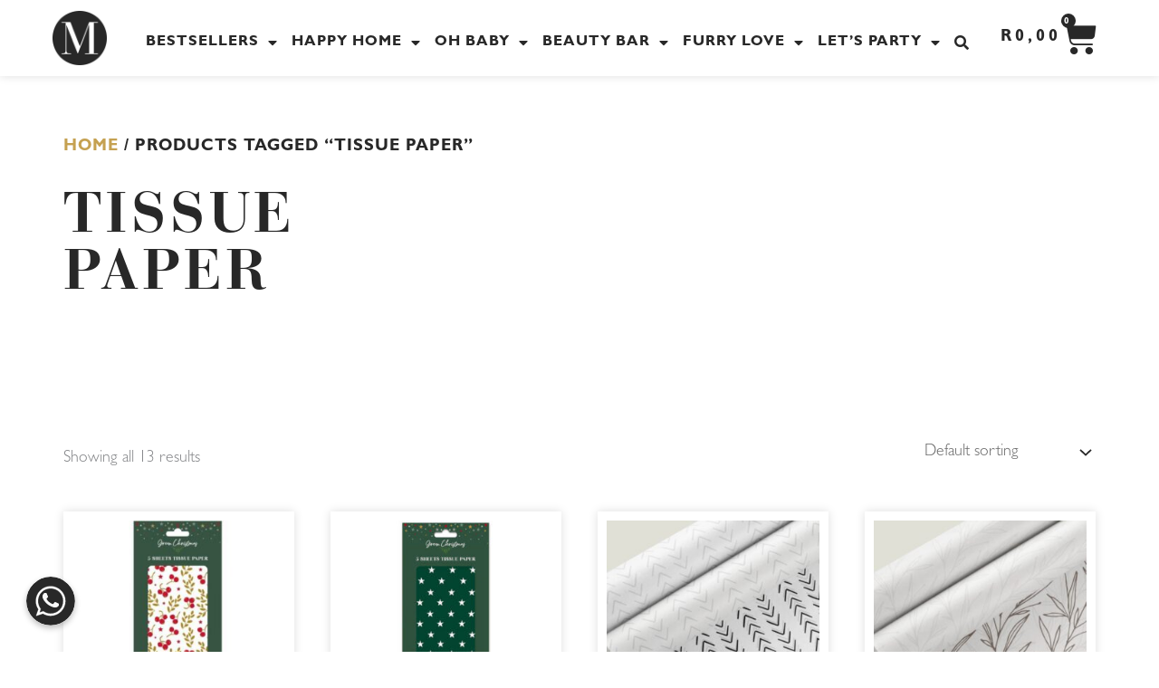

--- FILE ---
content_type: text/html; charset=UTF-8
request_url: https://mimosalifestyleco.com/product-tag/tissue-paper/
body_size: 40571
content:
<!DOCTYPE html>
<html lang="en-US">
<head>
<meta charset="UTF-8">
<meta name="viewport" content="width=device-width, initial-scale=1">
	<link rel="profile" href="https://gmpg.org/xfn/11"> 
	<meta name='robots' content='index, follow, max-image-preview:large, max-snippet:-1, max-video-preview:-1' />
	<style>img:is([sizes="auto" i], [sizes^="auto," i]) { contain-intrinsic-size: 3000px 1500px }</style>
	
<!-- Google Tag Manager for WordPress by gtm4wp.com -->
<script data-cfasync="false" data-pagespeed-no-defer>
	var gtm4wp_datalayer_name = "dataLayer";
	var dataLayer = dataLayer || [];
	const gtm4wp_use_sku_instead = 0;
	const gtm4wp_currency = 'ZAR';
	const gtm4wp_product_per_impression = 10;
	const gtm4wp_clear_ecommerce = false;
	const gtm4wp_datalayer_max_timeout = 2000;
</script>
<!-- End Google Tag Manager for WordPress by gtm4wp.com -->
	<!-- This site is optimized with the Yoast SEO Premium plugin v22.7 (Yoast SEO v26.4) - https://yoast.com/wordpress/plugins/seo/ -->
	<title>tissue paper - Mimosa Lifestyle Co</title>
	<link rel="canonical" href="https://mimosalifestyleco.com/product-tag/tissue-paper/" />
	<meta property="og:locale" content="en_US" />
	<meta property="og:type" content="article" />
	<meta property="og:title" content="tissue paper - Mimosa Lifestyle Co" />
	<meta property="og:url" content="https://mimosalifestyleco.com/product-tag/tissue-paper/" />
	<meta property="og:site_name" content="Mimosa Lifestyle Co" />
	<meta name="twitter:card" content="summary_large_image" />
	<meta name="twitter:site" content="@mimosa_co" />
	<script type="application/ld+json" class="yoast-schema-graph">{"@context":"https://schema.org","@graph":[{"@type":"CollectionPage","@id":"https://mimosalifestyleco.com/product-tag/tissue-paper/","url":"https://mimosalifestyleco.com/product-tag/tissue-paper/","name":"tissue paper - Mimosa Lifestyle Co","isPartOf":{"@id":"https://mimosalifestyleco.com/#website"},"primaryImageOfPage":{"@id":"https://mimosalifestyleco.com/product-tag/tissue-paper/#primaryimage"},"image":{"@id":"https://mimosalifestyleco.com/product-tag/tissue-paper/#primaryimage"},"thumbnailUrl":"https://mimosalifestyleco.com/wp-content/uploads/2024/04/5-Sheet-Tissue-Paper-Berry.jpg","inLanguage":"en-US"},{"@type":"ImageObject","inLanguage":"en-US","@id":"https://mimosalifestyleco.com/product-tag/tissue-paper/#primaryimage","url":"https://mimosalifestyleco.com/wp-content/uploads/2024/04/5-Sheet-Tissue-Paper-Berry.jpg","contentUrl":"https://mimosalifestyleco.com/wp-content/uploads/2024/04/5-Sheet-Tissue-Paper-Berry.jpg","width":600,"height":600,"caption":"5 Sheet Tissue Paper - Berry"},{"@type":"WebSite","@id":"https://mimosalifestyleco.com/#website","url":"https://mimosalifestyleco.com/","name":"Mimosa Lifestyle Co","description":"Mimosa Lifestyle Co","publisher":{"@id":"https://mimosalifestyleco.com/#organization"},"potentialAction":[{"@type":"SearchAction","target":{"@type":"EntryPoint","urlTemplate":"https://mimosalifestyleco.com/?s={search_term_string}"},"query-input":{"@type":"PropertyValueSpecification","valueRequired":true,"valueName":"search_term_string"}}],"inLanguage":"en-US"},{"@type":["Organization","Place"],"@id":"https://mimosalifestyleco.com/#organization","name":"Mimosa Lifestyle Co.","url":"https://mimosalifestyleco.com/","logo":{"@id":"https://mimosalifestyleco.com/product-tag/tissue-paper/#local-main-organization-logo"},"image":{"@id":"https://mimosalifestyleco.com/product-tag/tissue-paper/#local-main-organization-logo"},"sameAs":["https://www.facebook.com/mimosa.lifestyle.co","https://x.com/mimosa_co","https://instagram.com/mimosa.lifestyle.co"],"address":{"@id":"https://mimosalifestyleco.com/product-tag/tissue-paper/#local-main-place-address"},"telephone":[],"openingHoursSpecification":{"@type":"OpeningHoursSpecification","dayOfWeek":["Monday","Tuesday","Wednesday","Thursday","Friday","Saturday","Sunday"],"opens":"00:00","closes":"23:59"}},{"@type":"PostalAddress","@id":"https://mimosalifestyleco.com/product-tag/tissue-paper/#local-main-place-address","streetAddress":"290 Weltrevreden Road, Storage Cresta Reception","addressLocality":"Blackheath","postalCode":"2195","addressRegion":"Gauteng","addressCountry":"ZA"},{"@type":"ImageObject","inLanguage":"en-US","@id":"https://mimosalifestyleco.com/product-tag/tissue-paper/#local-main-organization-logo","url":"https://mimosalifestyleco.com/wp-content/uploads/2023/11/Mimosa-Lifestyle-Co.-Logo.png","contentUrl":"https://mimosalifestyleco.com/wp-content/uploads/2023/11/Mimosa-Lifestyle-Co.-Logo.png","width":1240,"height":421,"caption":"Mimosa Lifestyle Co."}]}</script>
	<meta name="geo.placename" content="Blackheath" />
	<meta name="geo.region" content="South Africa" />
	<!-- / Yoast SEO Premium plugin. -->


<link rel='dns-prefetch' href='//omnisnippet1.com' />
<link rel='dns-prefetch' href='//capi-automation.s3.us-east-2.amazonaws.com' />
<link rel='dns-prefetch' href='//www.googletagmanager.com' />
<link rel="alternate" type="application/rss+xml" title="Mimosa Lifestyle Co &raquo; Feed" href="https://mimosalifestyleco.com/feed/" />
<link rel="alternate" type="application/rss+xml" title="Mimosa Lifestyle Co &raquo; Comments Feed" href="https://mimosalifestyleco.com/comments/feed/" />
<link rel="alternate" type="application/rss+xml" title="Mimosa Lifestyle Co &raquo; tissue paper Tag Feed" href="https://mimosalifestyleco.com/product-tag/tissue-paper/feed/" />
<script>
window._wpemojiSettings = {"baseUrl":"https:\/\/s.w.org\/images\/core\/emoji\/16.0.1\/72x72\/","ext":".png","svgUrl":"https:\/\/s.w.org\/images\/core\/emoji\/16.0.1\/svg\/","svgExt":".svg","source":{"concatemoji":"https:\/\/mimosalifestyleco.com\/wp-includes\/js\/wp-emoji-release.min.js?ver=6.8.3"}};
/*! This file is auto-generated */
!function(s,n){var o,i,e;function c(e){try{var t={supportTests:e,timestamp:(new Date).valueOf()};sessionStorage.setItem(o,JSON.stringify(t))}catch(e){}}function p(e,t,n){e.clearRect(0,0,e.canvas.width,e.canvas.height),e.fillText(t,0,0);var t=new Uint32Array(e.getImageData(0,0,e.canvas.width,e.canvas.height).data),a=(e.clearRect(0,0,e.canvas.width,e.canvas.height),e.fillText(n,0,0),new Uint32Array(e.getImageData(0,0,e.canvas.width,e.canvas.height).data));return t.every(function(e,t){return e===a[t]})}function u(e,t){e.clearRect(0,0,e.canvas.width,e.canvas.height),e.fillText(t,0,0);for(var n=e.getImageData(16,16,1,1),a=0;a<n.data.length;a++)if(0!==n.data[a])return!1;return!0}function f(e,t,n,a){switch(t){case"flag":return n(e,"\ud83c\udff3\ufe0f\u200d\u26a7\ufe0f","\ud83c\udff3\ufe0f\u200b\u26a7\ufe0f")?!1:!n(e,"\ud83c\udde8\ud83c\uddf6","\ud83c\udde8\u200b\ud83c\uddf6")&&!n(e,"\ud83c\udff4\udb40\udc67\udb40\udc62\udb40\udc65\udb40\udc6e\udb40\udc67\udb40\udc7f","\ud83c\udff4\u200b\udb40\udc67\u200b\udb40\udc62\u200b\udb40\udc65\u200b\udb40\udc6e\u200b\udb40\udc67\u200b\udb40\udc7f");case"emoji":return!a(e,"\ud83e\udedf")}return!1}function g(e,t,n,a){var r="undefined"!=typeof WorkerGlobalScope&&self instanceof WorkerGlobalScope?new OffscreenCanvas(300,150):s.createElement("canvas"),o=r.getContext("2d",{willReadFrequently:!0}),i=(o.textBaseline="top",o.font="600 32px Arial",{});return e.forEach(function(e){i[e]=t(o,e,n,a)}),i}function t(e){var t=s.createElement("script");t.src=e,t.defer=!0,s.head.appendChild(t)}"undefined"!=typeof Promise&&(o="wpEmojiSettingsSupports",i=["flag","emoji"],n.supports={everything:!0,everythingExceptFlag:!0},e=new Promise(function(e){s.addEventListener("DOMContentLoaded",e,{once:!0})}),new Promise(function(t){var n=function(){try{var e=JSON.parse(sessionStorage.getItem(o));if("object"==typeof e&&"number"==typeof e.timestamp&&(new Date).valueOf()<e.timestamp+604800&&"object"==typeof e.supportTests)return e.supportTests}catch(e){}return null}();if(!n){if("undefined"!=typeof Worker&&"undefined"!=typeof OffscreenCanvas&&"undefined"!=typeof URL&&URL.createObjectURL&&"undefined"!=typeof Blob)try{var e="postMessage("+g.toString()+"("+[JSON.stringify(i),f.toString(),p.toString(),u.toString()].join(",")+"));",a=new Blob([e],{type:"text/javascript"}),r=new Worker(URL.createObjectURL(a),{name:"wpTestEmojiSupports"});return void(r.onmessage=function(e){c(n=e.data),r.terminate(),t(n)})}catch(e){}c(n=g(i,f,p,u))}t(n)}).then(function(e){for(var t in e)n.supports[t]=e[t],n.supports.everything=n.supports.everything&&n.supports[t],"flag"!==t&&(n.supports.everythingExceptFlag=n.supports.everythingExceptFlag&&n.supports[t]);n.supports.everythingExceptFlag=n.supports.everythingExceptFlag&&!n.supports.flag,n.DOMReady=!1,n.readyCallback=function(){n.DOMReady=!0}}).then(function(){return e}).then(function(){var e;n.supports.everything||(n.readyCallback(),(e=n.source||{}).concatemoji?t(e.concatemoji):e.wpemoji&&e.twemoji&&(t(e.twemoji),t(e.wpemoji)))}))}((window,document),window._wpemojiSettings);
</script>
<link rel='stylesheet' id='omnisend-woocommerce-checkout-block-checkout-newsletter-subscription-block-css' href='https://mimosalifestyleco.com/wp-content/plugins/omnisend-connect/includes/blocks/build/omnisend-checkout-block.css?ver=0.1.1' media='all' />
<link rel='stylesheet' id='chaty-front-css-css' href='https://mimosalifestyleco.com/wp-content/plugins/chaty-pro/css/chaty-front.min.css?ver=1766119109' media='all' />
<style id='chaty-front-css-inline-css'>
.chaty-widget-css #wechat-qr-code{left: 104px; right:auto;}.chaty-widget-css .chaty-widget, .chaty-widget-css .chaty-widget .get, .chaty-widget-css .chaty-widget .get a { width: 62px; }.chaty-widget-css .facustom-icon { width: 54px; line-height: 54px; height: 54px; font-size: 27px; }.chaty-widget-css img { width: 54px; line-height: 54px; height: 54px; object-fit: cover; }.chaty-widget-css .i-trigger .chaty-widget-i-title {color:#282828 !important; background:#ffffff !important;}.chaty-widget-css .i-trigger .chaty-widget-i-title p {color:#282828 !important; }.chaty-widget-css .i-trigger .chaty-widget-i:not(.no-tooltip):before { border-color: transparent transparent transparent #ffffff !important;}.chaty-widget-css.chaty-widget.chaty-widget-is-right .i-trigger .chaty-widget-i:not(.no-tooltip):before { border-color: transparent #ffffff transparent transparent !important;}.chaty-widget-css.chaty-widget {font-family:Arial; }.chaty-widget-css .facustom-icon.chaty-btn-whatsapp {background-color: rgb(40, 40, 40)}.chaty-widget-css .chaty-whatsapp .color-element {fill: rgb(40, 40, 40)}.chaty-widget-css .chaty-whatsapp a {background: rgb(40, 40, 40)}
</style>
<style id='cf-frontend-style-inline-css'>
@font-face {
	font-family: 'Organetto';
	font-weight: 400;
	font-display: auto;
	src: url('https://mimosalifestyleco.com/wp-content/uploads/2022/08/Fontspring-DEMO-organetto-regular.otf') format('OpenType');
}
@font-face {
	font-family: 'Modernline';
	font-weight: 400;
	font-display: auto;
	src: url('https://mimosalifestyleco.com/wp-content/uploads/2022/08/modernline.otf') format('OpenType');
}
@font-face {
	font-family: 'Gill Sans';
	font-weight: 300;
	font-display: auto;
	src: url('https://mimosalifestyleco.com/wp-content/uploads/2022/08/Gill-Sans-Light.otf') format('OpenType');
}
@font-face {
	font-family: 'Gill Sans';
	font-weight: 700;
	font-display: auto;
	src: url('https://mimosalifestyleco.com/wp-content/uploads/2022/08/Gill-Sans-Bold.otf') format('OpenType');
}
@font-face {
	font-family: 'Gill Sans';
	font-weight: 400;
	font-display: auto;
	src: url('https://mimosalifestyleco.com/wp-content/uploads/2022/08/Gill-Sans.otf') format('OpenType');
}
@font-face {
	font-family: 'Bauer Bodoni';
	font-weight: 400;
	font-display: auto;
	src: url('https://mimosalifestyleco.com/wp-content/uploads/2022/08/BauerBodoniStd-Roman.otf') format('OpenType');
}
@font-face {
	font-family: 'Bauer Bodoni';
	font-weight: 700;
	font-display: auto;
	src: url('https://mimosalifestyleco.com/wp-content/uploads/2022/08/BauerBodoniStd-Bold.otf') format('OpenType');
}
@font-face {
	font-family: 'Bauer Bodoni';
	font-weight: 900;
	font-display: auto;
	src: url('https://mimosalifestyleco.com/wp-content/uploads/2022/08/BauerBodoniStd-Black.otf') format('OpenType');
}
</style>
<link rel='stylesheet' id='astra-theme-css-css' href='https://mimosalifestyleco.com/wp-content/themes/astra/assets/css/minified/main.min.css?ver=4.11.13' media='all' />
<style id='astra-theme-css-inline-css'>
:root{--ast-post-nav-space:0;--ast-container-default-xlg-padding:3em;--ast-container-default-lg-padding:3em;--ast-container-default-slg-padding:2em;--ast-container-default-md-padding:3em;--ast-container-default-sm-padding:3em;--ast-container-default-xs-padding:2.4em;--ast-container-default-xxs-padding:1.8em;--ast-code-block-background:#EEEEEE;--ast-comment-inputs-background:#FAFAFA;--ast-normal-container-width:1200px;--ast-narrow-container-width:750px;--ast-blog-title-font-weight:normal;--ast-blog-meta-weight:inherit;--ast-global-color-primary:var(--ast-global-color-5);--ast-global-color-secondary:var(--ast-global-color-4);--ast-global-color-alternate-background:var(--ast-global-color-7);--ast-global-color-subtle-background:var(--ast-global-color-6);--ast-bg-style-guide:#F8FAFC;--ast-shadow-style-guide:0px 0px 4px 0 #00000057;--ast-global-dark-bg-style:#fff;--ast-global-dark-lfs:#fbfbfb;--ast-widget-bg-color:#fafafa;--ast-wc-container-head-bg-color:#fbfbfb;--ast-title-layout-bg:#eeeeee;--ast-search-border-color:#e7e7e7;--ast-lifter-hover-bg:#e6e6e6;--ast-gallery-block-color:#000;--srfm-color-input-label:var(--ast-global-color-2);}html{font-size:112.5%;}a{color:var(--ast-global-color-0);}a:hover,a:focus{color:var(--ast-global-color-1);}body,button,input,select,textarea,.ast-button,.ast-custom-button{font-family:Gill Sans,Helvetica,Arial,sans-serif;font-weight:inherit;font-size:18px;font-size:1rem;line-height:var(--ast-body-line-height,1.65em);}blockquote{color:var(--ast-global-color-3);}h1,h2,h3,h4,h5,h6,.entry-content :where(h1,h2,h3,h4,h5,h6),.site-title,.site-title a{font-family:Bauer Bodoni,Helvetica,Arial,sans-serif;font-weight:600;}.ast-site-identity .site-title a{color:var(--ast-global-color-2);}.site-title{font-size:35px;font-size:1.9444444444444rem;display:block;}.site-header .site-description{font-size:15px;font-size:0.83333333333333rem;display:none;}.entry-title{font-size:26px;font-size:1.4444444444444rem;}.archive .ast-article-post .ast-article-inner,.blog .ast-article-post .ast-article-inner,.archive .ast-article-post .ast-article-inner:hover,.blog .ast-article-post .ast-article-inner:hover{overflow:hidden;}h1,.entry-content :where(h1){font-size:40px;font-size:2.2222222222222rem;font-weight:600;font-family:Bauer Bodoni,Helvetica,Arial,sans-serif;line-height:1.4em;}h2,.entry-content :where(h2){font-size:32px;font-size:1.7777777777778rem;font-weight:600;font-family:Bauer Bodoni,Helvetica,Arial,sans-serif;line-height:1.3em;}h3,.entry-content :where(h3){font-size:26px;font-size:1.4444444444444rem;font-weight:600;font-family:Bauer Bodoni,Helvetica,Arial,sans-serif;line-height:1.3em;}h4,.entry-content :where(h4){font-size:24px;font-size:1.3333333333333rem;line-height:1.2em;font-weight:600;font-family:Bauer Bodoni,Helvetica,Arial,sans-serif;}h5,.entry-content :where(h5){font-size:20px;font-size:1.1111111111111rem;line-height:1.2em;font-weight:600;font-family:Bauer Bodoni,Helvetica,Arial,sans-serif;}h6,.entry-content :where(h6){font-size:16px;font-size:0.88888888888889rem;line-height:1.25em;font-weight:600;font-family:Bauer Bodoni,Helvetica,Arial,sans-serif;}::selection{background-color:var(--ast-global-color-0);color:#000000;}body,h1,h2,h3,h4,h5,h6,.entry-title a,.entry-content :where(h1,h2,h3,h4,h5,h6){color:var(--ast-global-color-3);}.tagcloud a:hover,.tagcloud a:focus,.tagcloud a.current-item{color:#000000;border-color:var(--ast-global-color-0);background-color:var(--ast-global-color-0);}input:focus,input[type="text"]:focus,input[type="email"]:focus,input[type="url"]:focus,input[type="password"]:focus,input[type="reset"]:focus,input[type="search"]:focus,textarea:focus{border-color:var(--ast-global-color-0);}input[type="radio"]:checked,input[type=reset],input[type="checkbox"]:checked,input[type="checkbox"]:hover:checked,input[type="checkbox"]:focus:checked,input[type=range]::-webkit-slider-thumb{border-color:var(--ast-global-color-0);background-color:var(--ast-global-color-0);box-shadow:none;}.site-footer a:hover + .post-count,.site-footer a:focus + .post-count{background:var(--ast-global-color-0);border-color:var(--ast-global-color-0);}.single .nav-links .nav-previous,.single .nav-links .nav-next{color:var(--ast-global-color-0);}.entry-meta,.entry-meta *{line-height:1.45;color:var(--ast-global-color-0);}.entry-meta a:not(.ast-button):hover,.entry-meta a:not(.ast-button):hover *,.entry-meta a:not(.ast-button):focus,.entry-meta a:not(.ast-button):focus *,.page-links > .page-link,.page-links .page-link:hover,.post-navigation a:hover{color:var(--ast-global-color-1);}#cat option,.secondary .calendar_wrap thead a,.secondary .calendar_wrap thead a:visited{color:var(--ast-global-color-0);}.secondary .calendar_wrap #today,.ast-progress-val span{background:var(--ast-global-color-0);}.secondary a:hover + .post-count,.secondary a:focus + .post-count{background:var(--ast-global-color-0);border-color:var(--ast-global-color-0);}.calendar_wrap #today > a{color:#000000;}.page-links .page-link,.single .post-navigation a{color:var(--ast-global-color-0);}.ast-search-menu-icon .search-form button.search-submit{padding:0 4px;}.ast-search-menu-icon form.search-form{padding-right:0;}.ast-search-menu-icon.slide-search input.search-field{width:0;}.ast-header-search .ast-search-menu-icon.ast-dropdown-active .search-form,.ast-header-search .ast-search-menu-icon.ast-dropdown-active .search-field:focus{transition:all 0.2s;}.search-form input.search-field:focus{outline:none;}.ast-archive-title{color:var(--ast-global-color-2);}.widget-title,.widget .wp-block-heading{font-size:25px;font-size:1.3888888888889rem;color:var(--ast-global-color-2);}.ast-single-post .entry-content a,.ast-comment-content a:not(.ast-comment-edit-reply-wrap a),.woocommerce-js .woocommerce-product-details__short-description a{text-decoration:underline;}.ast-single-post .wp-block-button .wp-block-button__link,.ast-single-post .elementor-widget-button .elementor-button,.ast-single-post .entry-content .uagb-tab a,.ast-single-post .entry-content .uagb-ifb-cta a,.ast-single-post .entry-content .wp-block-uagb-buttons a,.ast-single-post .entry-content .uabb-module-content a,.ast-single-post .entry-content .uagb-post-grid a,.ast-single-post .entry-content .uagb-timeline a,.ast-single-post .entry-content .uagb-toc__wrap a,.ast-single-post .entry-content .uagb-taxomony-box a,.ast-single-post .entry-content .woocommerce a,.entry-content .wp-block-latest-posts > li > a,.ast-single-post .entry-content .wp-block-file__button,a.ast-post-filter-single,.ast-single-post .wp-block-buttons .wp-block-button.is-style-outline .wp-block-button__link,.ast-single-post .ast-comment-content .comment-reply-link,.ast-single-post .ast-comment-content .comment-edit-link,.entry-content [CLASS*="wc-block"] .wc-block-components-button,.entry-content [CLASS*="wc-block"] .wc-block-components-totals-coupon-link,.entry-content [CLASS*="wc-block"] .wc-block-components-product-name{text-decoration:none;}.ast-search-menu-icon.slide-search a:focus-visible:focus-visible,.astra-search-icon:focus-visible,#close:focus-visible,a:focus-visible,.ast-menu-toggle:focus-visible,.site .skip-link:focus-visible,.wp-block-loginout input:focus-visible,.wp-block-search.wp-block-search__button-inside .wp-block-search__inside-wrapper,.ast-header-navigation-arrow:focus-visible,.woocommerce .wc-proceed-to-checkout > .checkout-button:focus-visible,.woocommerce .woocommerce-MyAccount-navigation ul li a:focus-visible,.ast-orders-table__row .ast-orders-table__cell:focus-visible,.woocommerce .woocommerce-order-details .order-again > .button:focus-visible,.woocommerce .woocommerce-message a.button.wc-forward:focus-visible,.woocommerce #minus_qty:focus-visible,.woocommerce #plus_qty:focus-visible,a#ast-apply-coupon:focus-visible,.woocommerce .woocommerce-info a:focus-visible,.woocommerce .astra-shop-summary-wrap a:focus-visible,.woocommerce a.wc-forward:focus-visible,#ast-apply-coupon:focus-visible,.woocommerce-js .woocommerce-mini-cart-item a.remove:focus-visible,#close:focus-visible,.button.search-submit:focus-visible,#search_submit:focus,.normal-search:focus-visible,.ast-header-account-wrap:focus-visible,.woocommerce .ast-on-card-button.ast-quick-view-trigger:focus,.astra-cart-drawer-close:focus,.ast-single-variation:focus,.ast-woocommerce-product-gallery__image:focus,.ast-button:focus,.woocommerce-product-gallery--with-images [data-controls="prev"]:focus-visible,.woocommerce-product-gallery--with-images [data-controls="next"]:focus-visible{outline-style:dotted;outline-color:inherit;outline-width:thin;}input:focus,input[type="text"]:focus,input[type="email"]:focus,input[type="url"]:focus,input[type="password"]:focus,input[type="reset"]:focus,input[type="search"]:focus,input[type="number"]:focus,textarea:focus,.wp-block-search__input:focus,[data-section="section-header-mobile-trigger"] .ast-button-wrap .ast-mobile-menu-trigger-minimal:focus,.ast-mobile-popup-drawer.active .menu-toggle-close:focus,.woocommerce-ordering select.orderby:focus,#ast-scroll-top:focus,#coupon_code:focus,.woocommerce-page #comment:focus,.woocommerce #reviews #respond input#submit:focus,.woocommerce a.add_to_cart_button:focus,.woocommerce .button.single_add_to_cart_button:focus,.woocommerce .woocommerce-cart-form button:focus,.woocommerce .woocommerce-cart-form__cart-item .quantity .qty:focus,.woocommerce .woocommerce-billing-fields .woocommerce-billing-fields__field-wrapper .woocommerce-input-wrapper > .input-text:focus,.woocommerce #order_comments:focus,.woocommerce #place_order:focus,.woocommerce .woocommerce-address-fields .woocommerce-address-fields__field-wrapper .woocommerce-input-wrapper > .input-text:focus,.woocommerce .woocommerce-MyAccount-content form button:focus,.woocommerce .woocommerce-MyAccount-content .woocommerce-EditAccountForm .woocommerce-form-row .woocommerce-Input.input-text:focus,.woocommerce .ast-woocommerce-container .woocommerce-pagination ul.page-numbers li a:focus,body #content .woocommerce form .form-row .select2-container--default .select2-selection--single:focus,#ast-coupon-code:focus,.woocommerce.woocommerce-js .quantity input[type=number]:focus,.woocommerce-js .woocommerce-mini-cart-item .quantity input[type=number]:focus,.woocommerce p#ast-coupon-trigger:focus{border-style:dotted;border-color:inherit;border-width:thin;}input{outline:none;}.woocommerce-js input[type=text]:focus,.woocommerce-js input[type=email]:focus,.woocommerce-js textarea:focus,input[type=number]:focus,.comments-area textarea#comment:focus,.comments-area textarea#comment:active,.comments-area .ast-comment-formwrap input[type="text"]:focus,.comments-area .ast-comment-formwrap input[type="text"]:active{outline-style:unset;outline-color:inherit;outline-width:thin;}.ast-logo-title-inline .site-logo-img{padding-right:1em;}.site-logo-img img{ transition:all 0.2s linear;}body .ast-oembed-container *{position:absolute;top:0;width:100%;height:100%;left:0;}body .wp-block-embed-pocket-casts .ast-oembed-container *{position:unset;}.ast-single-post-featured-section + article {margin-top: 2em;}.site-content .ast-single-post-featured-section img {width: 100%;overflow: hidden;object-fit: cover;}.site > .ast-single-related-posts-container {margin-top: 0;}@media (min-width: 922px) {.ast-desktop .ast-container--narrow {max-width: var(--ast-narrow-container-width);margin: 0 auto;}}.ast-page-builder-template .hentry {margin: 0;}.ast-page-builder-template .site-content > .ast-container {max-width: 100%;padding: 0;}.ast-page-builder-template .site .site-content #primary {padding: 0;margin: 0;}.ast-page-builder-template .no-results {text-align: center;margin: 4em auto;}.ast-page-builder-template .ast-pagination {padding: 2em;}.ast-page-builder-template .entry-header.ast-no-title.ast-no-thumbnail {margin-top: 0;}.ast-page-builder-template .entry-header.ast-header-without-markup {margin-top: 0;margin-bottom: 0;}.ast-page-builder-template .entry-header.ast-no-title.ast-no-meta {margin-bottom: 0;}.ast-page-builder-template.single .post-navigation {padding-bottom: 2em;}.ast-page-builder-template.single-post .site-content > .ast-container {max-width: 100%;}.ast-page-builder-template .entry-header {margin-top: 2em;margin-left: auto;margin-right: auto;}.ast-single-post.ast-page-builder-template .site-main > article,.woocommerce.ast-page-builder-template .site-main {padding-top: 2em;padding-left: 20px;padding-right: 20px;}.ast-page-builder-template .ast-archive-description {margin: 2em auto 0;padding-left: 20px;padding-right: 20px;}.ast-page-builder-template .ast-row {margin-left: 0;margin-right: 0;}.single.ast-page-builder-template .entry-header + .entry-content,.single.ast-page-builder-template .ast-single-entry-banner + .site-content article .entry-content {margin-bottom: 2em;}@media(min-width: 921px) {.ast-page-builder-template.archive.ast-right-sidebar .ast-row article,.ast-page-builder-template.archive.ast-left-sidebar .ast-row article {padding-left: 0;padding-right: 0;}}@media (max-width:921.9px){#ast-desktop-header{display:none;}}@media (min-width:922px){#ast-mobile-header{display:none;}}.wp-block-buttons.aligncenter{justify-content:center;}.wp-block-button.is-style-outline .wp-block-button__link{border-color:var(--ast-global-color-0);border-top-width:0px;border-right-width:0px;border-bottom-width:0px;border-left-width:0px;}div.wp-block-button.is-style-outline > .wp-block-button__link:not(.has-text-color),div.wp-block-button.wp-block-button__link.is-style-outline:not(.has-text-color){color:var(--ast-global-color-0);}.wp-block-button.is-style-outline .wp-block-button__link:hover,.wp-block-buttons .wp-block-button.is-style-outline .wp-block-button__link:focus,.wp-block-buttons .wp-block-button.is-style-outline > .wp-block-button__link:not(.has-text-color):hover,.wp-block-buttons .wp-block-button.wp-block-button__link.is-style-outline:not(.has-text-color):hover{color:var(--ast-global-color-5);background-color:var(--ast-global-color-1);border-color:var(--ast-global-color-0);}.post-page-numbers.current .page-link,.ast-pagination .page-numbers.current{color:#000000;border-color:var(--ast-global-color-0);background-color:var(--ast-global-color-0);}.wp-block-button.is-style-outline .wp-block-button__link{border-top-width:0px;border-right-width:0px;border-bottom-width:0px;border-left-width:0px;}.wp-block-button.is-style-outline .wp-block-button__link.wp-element-button,.ast-outline-button{border-color:var(--ast-global-color-0);font-family:inherit;font-weight:inherit;line-height:1em;border-top-left-radius:0px;border-top-right-radius:0px;border-bottom-right-radius:0px;border-bottom-left-radius:0px;}.wp-block-buttons .wp-block-button.is-style-outline > .wp-block-button__link:not(.has-text-color),.wp-block-buttons .wp-block-button.wp-block-button__link.is-style-outline:not(.has-text-color),.ast-outline-button{color:var(--ast-global-color-0);}.wp-block-button.is-style-outline .wp-block-button__link:hover,.wp-block-buttons .wp-block-button.is-style-outline .wp-block-button__link:focus,.wp-block-buttons .wp-block-button.is-style-outline > .wp-block-button__link:not(.has-text-color):hover,.wp-block-buttons .wp-block-button.wp-block-button__link.is-style-outline:not(.has-text-color):hover,.ast-outline-button:hover,.ast-outline-button:focus,.wp-block-uagb-buttons-child .uagb-buttons-repeater.ast-outline-button:hover,.wp-block-uagb-buttons-child .uagb-buttons-repeater.ast-outline-button:focus{color:var(--ast-global-color-5);background-color:var(--ast-global-color-0);border-color:var(--ast-global-color-0);}.wp-block-button .wp-block-button__link.wp-element-button.is-style-outline:not(.has-background),.wp-block-button.is-style-outline>.wp-block-button__link.wp-element-button:not(.has-background),.ast-outline-button{background-color:transparent;}.entry-content[data-ast-blocks-layout] > figure{margin-bottom:1em;}h1.widget-title{font-weight:600;}h2.widget-title{font-weight:600;}h3.widget-title{font-weight:600;}.elementor-widget-container .elementor-loop-container .e-loop-item[data-elementor-type="loop-item"]{width:100%;}.review-rating{display:flex;align-items:center;order:2;}#page{display:flex;flex-direction:column;min-height:100vh;}.ast-404-layout-1 h1.page-title{color:var(--ast-global-color-2);}.single .post-navigation a{line-height:1em;height:inherit;}.error-404 .page-sub-title{font-size:1.5rem;font-weight:inherit;}.search .site-content .content-area .search-form{margin-bottom:0;}#page .site-content{flex-grow:1;}.widget{margin-bottom:1.25em;}#secondary li{line-height:1.5em;}#secondary .wp-block-group h2{margin-bottom:0.7em;}#secondary h2{font-size:1.7rem;}.ast-separate-container .ast-article-post,.ast-separate-container .ast-article-single,.ast-separate-container .comment-respond{padding:3em;}.ast-separate-container .ast-article-single .ast-article-single{padding:0;}.ast-article-single .wp-block-post-template-is-layout-grid{padding-left:0;}.ast-separate-container .comments-title,.ast-narrow-container .comments-title{padding:1.5em 2em;}.ast-page-builder-template .comment-form-textarea,.ast-comment-formwrap .ast-grid-common-col{padding:0;}.ast-comment-formwrap{padding:0;display:inline-flex;column-gap:20px;width:100%;margin-left:0;margin-right:0;}.comments-area textarea#comment:focus,.comments-area textarea#comment:active,.comments-area .ast-comment-formwrap input[type="text"]:focus,.comments-area .ast-comment-formwrap input[type="text"]:active {box-shadow:none;outline:none;}.archive.ast-page-builder-template .entry-header{margin-top:2em;}.ast-page-builder-template .ast-comment-formwrap{width:100%;}.entry-title{margin-bottom:0.5em;}.ast-archive-description p{font-size:inherit;font-weight:inherit;line-height:inherit;}.ast-separate-container .ast-comment-list li.depth-1,.hentry{margin-bottom:2em;}@media (min-width:921px){.ast-left-sidebar.ast-page-builder-template #secondary,.archive.ast-right-sidebar.ast-page-builder-template .site-main{padding-left:20px;padding-right:20px;}}@media (max-width:544px){.ast-comment-formwrap.ast-row{column-gap:10px;display:inline-block;}#ast-commentform .ast-grid-common-col{position:relative;width:100%;}}@media (min-width:1201px){.ast-separate-container .ast-article-post,.ast-separate-container .ast-article-single,.ast-separate-container .ast-author-box,.ast-separate-container .ast-404-layout-1,.ast-separate-container .no-results{padding:3em;}}@media (max-width:921px){.ast-left-sidebar #content > .ast-container{display:flex;flex-direction:column-reverse;width:100%;}}@media (min-width:922px){.ast-separate-container.ast-right-sidebar #primary,.ast-separate-container.ast-left-sidebar #primary{border:0;}.search-no-results.ast-separate-container #primary{margin-bottom:4em;}}.wp-block-button .wp-block-button__link{color:#000000;}.wp-block-button .wp-block-button__link:hover,.wp-block-button .wp-block-button__link:focus{color:var(--ast-global-color-5);background-color:var(--ast-global-color-1);border-color:var(--ast-global-color-0);}.elementor-widget-heading h1.elementor-heading-title{line-height:1.4em;}.elementor-widget-heading h2.elementor-heading-title{line-height:1.3em;}.elementor-widget-heading h3.elementor-heading-title{line-height:1.3em;}.elementor-widget-heading h4.elementor-heading-title{line-height:1.2em;}.elementor-widget-heading h5.elementor-heading-title{line-height:1.2em;}.elementor-widget-heading h6.elementor-heading-title{line-height:1.25em;}.wp-block-button .wp-block-button__link,.wp-block-search .wp-block-search__button,body .wp-block-file .wp-block-file__button{border-style:solid;border-top-width:0px;border-right-width:0px;border-left-width:0px;border-bottom-width:0px;border-color:var(--ast-global-color-0);background-color:var(--ast-global-color-0);color:#000000;font-family:inherit;font-weight:inherit;line-height:1em;border-top-left-radius:30px;border-top-right-radius:30px;border-bottom-right-radius:30px;border-bottom-left-radius:30px;padding-top:20px;padding-right:20px;padding-bottom:15px;padding-left:20px;}.menu-toggle,button,.ast-button,.ast-custom-button,.button,input#submit,input[type="button"],input[type="submit"],input[type="reset"],form[CLASS*="wp-block-search__"].wp-block-search .wp-block-search__inside-wrapper .wp-block-search__button,body .wp-block-file .wp-block-file__button,.search .search-submit{border-style:solid;border-top-width:0px;border-right-width:0px;border-left-width:0px;border-bottom-width:0px;color:#000000;border-color:var(--ast-global-color-0);background-color:var(--ast-global-color-0);padding-top:20px;padding-right:20px;padding-bottom:15px;padding-left:20px;font-family:inherit;font-weight:inherit;line-height:1em;border-top-left-radius:30px;border-top-right-radius:30px;border-bottom-right-radius:30px;border-bottom-left-radius:30px;}button:focus,.menu-toggle:hover,button:hover,.ast-button:hover,.ast-custom-button:hover .button:hover,.ast-custom-button:hover ,input[type=reset]:hover,input[type=reset]:focus,input#submit:hover,input#submit:focus,input[type="button"]:hover,input[type="button"]:focus,input[type="submit"]:hover,input[type="submit"]:focus,form[CLASS*="wp-block-search__"].wp-block-search .wp-block-search__inside-wrapper .wp-block-search__button:hover,form[CLASS*="wp-block-search__"].wp-block-search .wp-block-search__inside-wrapper .wp-block-search__button:focus,body .wp-block-file .wp-block-file__button:hover,body .wp-block-file .wp-block-file__button:focus{color:var(--ast-global-color-5);background-color:var(--ast-global-color-1);border-color:var(--ast-global-color-0);}form[CLASS*="wp-block-search__"].wp-block-search .wp-block-search__inside-wrapper .wp-block-search__button.has-icon{padding-top:calc(20px - 3px);padding-right:calc(20px - 3px);padding-bottom:calc(15px - 3px);padding-left:calc(20px - 3px);}@media (max-width:921px){.ast-mobile-header-stack .main-header-bar .ast-search-menu-icon{display:inline-block;}.ast-header-break-point.ast-header-custom-item-outside .ast-mobile-header-stack .main-header-bar .ast-search-icon{margin:0;}.ast-comment-avatar-wrap img{max-width:2.5em;}.ast-comment-meta{padding:0 1.8888em 1.3333em;}.ast-separate-container .ast-comment-list li.depth-1{padding:1.5em 2.14em;}.ast-separate-container .comment-respond{padding:2em 2.14em;}}@media (min-width:544px){.ast-container{max-width:100%;}}@media (max-width:544px){.ast-separate-container .ast-article-post,.ast-separate-container .ast-article-single,.ast-separate-container .comments-title,.ast-separate-container .ast-archive-description{padding:1.5em 1em;}.ast-separate-container #content .ast-container{padding-left:0.54em;padding-right:0.54em;}.ast-separate-container .ast-comment-list .bypostauthor{padding:.5em;}.ast-search-menu-icon.ast-dropdown-active .search-field{width:170px;}} #ast-mobile-header .ast-site-header-cart-li a{pointer-events:none;}.ast-separate-container{background-color:var(--ast-global-color-4);}@media (max-width:921px){.site-title{display:block;}.site-header .site-description{display:none;}h1,.entry-content :where(h1){font-size:30px;}h2,.entry-content :where(h2){font-size:25px;}h3,.entry-content :where(h3){font-size:20px;}}@media (max-width:544px){.site-title{display:block;}.site-header .site-description{display:none;}h1,.entry-content :where(h1){font-size:30px;}h2,.entry-content :where(h2){font-size:25px;}h3,.entry-content :where(h3){font-size:20px;}}@media (max-width:921px){html{font-size:102.6%;}}@media (max-width:544px){html{font-size:102.6%;}}@media (min-width:922px){.ast-container{max-width:1240px;}}@media (min-width:922px){.site-content .ast-container{display:flex;}}@media (max-width:921px){.site-content .ast-container{flex-direction:column;}}.ast-blog-layout-classic-grid .ast-article-inner{box-shadow:0px 6px 15px -2px rgba(16,24,40,0.05);}.ast-separate-container .ast-blog-layout-classic-grid .ast-article-inner,.ast-plain-container .ast-blog-layout-classic-grid .ast-article-inner{height:100%;}.ast-blog-layout-6-grid .ast-blog-featured-section:before { content: ""; }.cat-links.badge a,.tags-links.badge a {padding: 4px 8px;border-radius: 3px;font-weight: 400;}.cat-links.underline a,.tags-links.underline a{text-decoration: underline;}@media (min-width:922px){.main-header-menu .sub-menu .menu-item.ast-left-align-sub-menu:hover > .sub-menu,.main-header-menu .sub-menu .menu-item.ast-left-align-sub-menu.focus > .sub-menu{margin-left:-0px;}}.site .comments-area{padding-bottom:3em;}.wp-block-file {display: flex;align-items: center;flex-wrap: wrap;justify-content: space-between;}.wp-block-pullquote {border: none;}.wp-block-pullquote blockquote::before {content: "\201D";font-family: "Helvetica",sans-serif;display: flex;transform: rotate( 180deg );font-size: 6rem;font-style: normal;line-height: 1;font-weight: bold;align-items: center;justify-content: center;}.has-text-align-right > blockquote::before {justify-content: flex-start;}.has-text-align-left > blockquote::before {justify-content: flex-end;}figure.wp-block-pullquote.is-style-solid-color blockquote {max-width: 100%;text-align: inherit;}:root {--wp--custom--ast-default-block-top-padding: 3em;--wp--custom--ast-default-block-right-padding: 3em;--wp--custom--ast-default-block-bottom-padding: 3em;--wp--custom--ast-default-block-left-padding: 3em;--wp--custom--ast-container-width: 1200px;--wp--custom--ast-content-width-size: 1200px;--wp--custom--ast-wide-width-size: calc(1200px + var(--wp--custom--ast-default-block-left-padding) + var(--wp--custom--ast-default-block-right-padding));}.ast-narrow-container {--wp--custom--ast-content-width-size: 750px;--wp--custom--ast-wide-width-size: 750px;}@media(max-width: 921px) {:root {--wp--custom--ast-default-block-top-padding: 3em;--wp--custom--ast-default-block-right-padding: 2em;--wp--custom--ast-default-block-bottom-padding: 3em;--wp--custom--ast-default-block-left-padding: 2em;}}@media(max-width: 544px) {:root {--wp--custom--ast-default-block-top-padding: 3em;--wp--custom--ast-default-block-right-padding: 1.5em;--wp--custom--ast-default-block-bottom-padding: 3em;--wp--custom--ast-default-block-left-padding: 1.5em;}}.entry-content > .wp-block-group,.entry-content > .wp-block-cover,.entry-content > .wp-block-columns {padding-top: var(--wp--custom--ast-default-block-top-padding);padding-right: var(--wp--custom--ast-default-block-right-padding);padding-bottom: var(--wp--custom--ast-default-block-bottom-padding);padding-left: var(--wp--custom--ast-default-block-left-padding);}.ast-plain-container.ast-no-sidebar .entry-content > .alignfull,.ast-page-builder-template .ast-no-sidebar .entry-content > .alignfull {margin-left: calc( -50vw + 50%);margin-right: calc( -50vw + 50%);max-width: 100vw;width: 100vw;}.ast-plain-container.ast-no-sidebar .entry-content .alignfull .alignfull,.ast-page-builder-template.ast-no-sidebar .entry-content .alignfull .alignfull,.ast-plain-container.ast-no-sidebar .entry-content .alignfull .alignwide,.ast-page-builder-template.ast-no-sidebar .entry-content .alignfull .alignwide,.ast-plain-container.ast-no-sidebar .entry-content .alignwide .alignfull,.ast-page-builder-template.ast-no-sidebar .entry-content .alignwide .alignfull,.ast-plain-container.ast-no-sidebar .entry-content .alignwide .alignwide,.ast-page-builder-template.ast-no-sidebar .entry-content .alignwide .alignwide,.ast-plain-container.ast-no-sidebar .entry-content .wp-block-column .alignfull,.ast-page-builder-template.ast-no-sidebar .entry-content .wp-block-column .alignfull,.ast-plain-container.ast-no-sidebar .entry-content .wp-block-column .alignwide,.ast-page-builder-template.ast-no-sidebar .entry-content .wp-block-column .alignwide {margin-left: auto;margin-right: auto;width: 100%;}[data-ast-blocks-layout] .wp-block-separator:not(.is-style-dots) {height: 0;}[data-ast-blocks-layout] .wp-block-separator {margin: 20px auto;}[data-ast-blocks-layout] .wp-block-separator:not(.is-style-wide):not(.is-style-dots) {max-width: 100px;}[data-ast-blocks-layout] .wp-block-separator.has-background {padding: 0;}.entry-content[data-ast-blocks-layout] > * {max-width: var(--wp--custom--ast-content-width-size);margin-left: auto;margin-right: auto;}.entry-content[data-ast-blocks-layout] > .alignwide {max-width: var(--wp--custom--ast-wide-width-size);}.entry-content[data-ast-blocks-layout] .alignfull {max-width: none;}.entry-content .wp-block-columns {margin-bottom: 0;}blockquote {margin: 1.5em;border-color: rgba(0,0,0,0.05);}.wp-block-quote:not(.has-text-align-right):not(.has-text-align-center) {border-left: 5px solid rgba(0,0,0,0.05);}.has-text-align-right > blockquote,blockquote.has-text-align-right {border-right: 5px solid rgba(0,0,0,0.05);}.has-text-align-left > blockquote,blockquote.has-text-align-left {border-left: 5px solid rgba(0,0,0,0.05);}.wp-block-site-tagline,.wp-block-latest-posts .read-more {margin-top: 15px;}.wp-block-loginout p label {display: block;}.wp-block-loginout p:not(.login-remember):not(.login-submit) input {width: 100%;}.wp-block-loginout input:focus {border-color: transparent;}.wp-block-loginout input:focus {outline: thin dotted;}.entry-content .wp-block-media-text .wp-block-media-text__content {padding: 0 0 0 8%;}.entry-content .wp-block-media-text.has-media-on-the-right .wp-block-media-text__content {padding: 0 8% 0 0;}.entry-content .wp-block-media-text.has-background .wp-block-media-text__content {padding: 8%;}.entry-content .wp-block-cover:not([class*="background-color"]):not(.has-text-color.has-link-color) .wp-block-cover__inner-container,.entry-content .wp-block-cover:not([class*="background-color"]) .wp-block-cover-image-text,.entry-content .wp-block-cover:not([class*="background-color"]) .wp-block-cover-text,.entry-content .wp-block-cover-image:not([class*="background-color"]) .wp-block-cover__inner-container,.entry-content .wp-block-cover-image:not([class*="background-color"]) .wp-block-cover-image-text,.entry-content .wp-block-cover-image:not([class*="background-color"]) .wp-block-cover-text {color: var(--ast-global-color-primary,var(--ast-global-color-5));}.wp-block-loginout .login-remember input {width: 1.1rem;height: 1.1rem;margin: 0 5px 4px 0;vertical-align: middle;}.wp-block-latest-posts > li > *:first-child,.wp-block-latest-posts:not(.is-grid) > li:first-child {margin-top: 0;}.entry-content > .wp-block-buttons,.entry-content > .wp-block-uagb-buttons {margin-bottom: 1.5em;}.wp-block-search__inside-wrapper .wp-block-search__input {padding: 0 10px;color: var(--ast-global-color-3);background: var(--ast-global-color-primary,var(--ast-global-color-5));border-color: var(--ast-border-color);}.wp-block-latest-posts .read-more {margin-bottom: 1.5em;}.wp-block-search__no-button .wp-block-search__inside-wrapper .wp-block-search__input {padding-top: 5px;padding-bottom: 5px;}.wp-block-latest-posts .wp-block-latest-posts__post-date,.wp-block-latest-posts .wp-block-latest-posts__post-author {font-size: 1rem;}.wp-block-latest-posts > li > *,.wp-block-latest-posts:not(.is-grid) > li {margin-top: 12px;margin-bottom: 12px;}.ast-page-builder-template .entry-content[data-ast-blocks-layout] > *,.ast-page-builder-template .entry-content[data-ast-blocks-layout] > .alignfull:where(:not(.wp-block-group):not(.uagb-is-root-container):not(.spectra-is-root-container)) > * {max-width: none;}.ast-page-builder-template .entry-content[data-ast-blocks-layout] > .alignwide:where(:not(.uagb-is-root-container):not(.spectra-is-root-container)) > * {max-width: var(--wp--custom--ast-wide-width-size);}.ast-page-builder-template .entry-content[data-ast-blocks-layout] > .inherit-container-width > *,.ast-page-builder-template .entry-content[data-ast-blocks-layout] > *:not(.wp-block-group):where(:not(.uagb-is-root-container):not(.spectra-is-root-container)) > *,.entry-content[data-ast-blocks-layout] > .wp-block-cover .wp-block-cover__inner-container {max-width: var(--wp--custom--ast-content-width-size) ;margin-left: auto;margin-right: auto;}.entry-content[data-ast-blocks-layout] .wp-block-cover:not(.alignleft):not(.alignright) {width: auto;}@media(max-width: 1200px) {.ast-separate-container .entry-content > .alignfull,.ast-separate-container .entry-content[data-ast-blocks-layout] > .alignwide,.ast-plain-container .entry-content[data-ast-blocks-layout] > .alignwide,.ast-plain-container .entry-content .alignfull {margin-left: calc(-1 * min(var(--ast-container-default-xlg-padding),20px)) ;margin-right: calc(-1 * min(var(--ast-container-default-xlg-padding),20px));}}@media(min-width: 1201px) {.ast-separate-container .entry-content > .alignfull {margin-left: calc(-1 * var(--ast-container-default-xlg-padding) );margin-right: calc(-1 * var(--ast-container-default-xlg-padding) );}.ast-separate-container .entry-content[data-ast-blocks-layout] > .alignwide,.ast-plain-container .entry-content[data-ast-blocks-layout] > .alignwide {margin-left: calc(-1 * var(--wp--custom--ast-default-block-left-padding) );margin-right: calc(-1 * var(--wp--custom--ast-default-block-right-padding) );}}@media(min-width: 921px) {.ast-separate-container .entry-content .wp-block-group.alignwide:not(.inherit-container-width) > :where(:not(.alignleft):not(.alignright)),.ast-plain-container .entry-content .wp-block-group.alignwide:not(.inherit-container-width) > :where(:not(.alignleft):not(.alignright)) {max-width: calc( var(--wp--custom--ast-content-width-size) + 80px );}.ast-plain-container.ast-right-sidebar .entry-content[data-ast-blocks-layout] .alignfull,.ast-plain-container.ast-left-sidebar .entry-content[data-ast-blocks-layout] .alignfull {margin-left: -60px;margin-right: -60px;}}@media(min-width: 544px) {.entry-content > .alignleft {margin-right: 20px;}.entry-content > .alignright {margin-left: 20px;}}@media (max-width:544px){.wp-block-columns .wp-block-column:not(:last-child){margin-bottom:20px;}.wp-block-latest-posts{margin:0;}}@media( max-width: 600px ) {.entry-content .wp-block-media-text .wp-block-media-text__content,.entry-content .wp-block-media-text.has-media-on-the-right .wp-block-media-text__content {padding: 8% 0 0;}.entry-content .wp-block-media-text.has-background .wp-block-media-text__content {padding: 8%;}}.ast-narrow-container .site-content .wp-block-uagb-image--align-full .wp-block-uagb-image__figure {max-width: 100%;margin-left: auto;margin-right: auto;}:root .has-ast-global-color-0-color{color:var(--ast-global-color-0);}:root .has-ast-global-color-0-background-color{background-color:var(--ast-global-color-0);}:root .wp-block-button .has-ast-global-color-0-color{color:var(--ast-global-color-0);}:root .wp-block-button .has-ast-global-color-0-background-color{background-color:var(--ast-global-color-0);}:root .has-ast-global-color-1-color{color:var(--ast-global-color-1);}:root .has-ast-global-color-1-background-color{background-color:var(--ast-global-color-1);}:root .wp-block-button .has-ast-global-color-1-color{color:var(--ast-global-color-1);}:root .wp-block-button .has-ast-global-color-1-background-color{background-color:var(--ast-global-color-1);}:root .has-ast-global-color-2-color{color:var(--ast-global-color-2);}:root .has-ast-global-color-2-background-color{background-color:var(--ast-global-color-2);}:root .wp-block-button .has-ast-global-color-2-color{color:var(--ast-global-color-2);}:root .wp-block-button .has-ast-global-color-2-background-color{background-color:var(--ast-global-color-2);}:root .has-ast-global-color-3-color{color:var(--ast-global-color-3);}:root .has-ast-global-color-3-background-color{background-color:var(--ast-global-color-3);}:root .wp-block-button .has-ast-global-color-3-color{color:var(--ast-global-color-3);}:root .wp-block-button .has-ast-global-color-3-background-color{background-color:var(--ast-global-color-3);}:root .has-ast-global-color-4-color{color:var(--ast-global-color-4);}:root .has-ast-global-color-4-background-color{background-color:var(--ast-global-color-4);}:root .wp-block-button .has-ast-global-color-4-color{color:var(--ast-global-color-4);}:root .wp-block-button .has-ast-global-color-4-background-color{background-color:var(--ast-global-color-4);}:root .has-ast-global-color-5-color{color:var(--ast-global-color-5);}:root .has-ast-global-color-5-background-color{background-color:var(--ast-global-color-5);}:root .wp-block-button .has-ast-global-color-5-color{color:var(--ast-global-color-5);}:root .wp-block-button .has-ast-global-color-5-background-color{background-color:var(--ast-global-color-5);}:root .has-ast-global-color-6-color{color:var(--ast-global-color-6);}:root .has-ast-global-color-6-background-color{background-color:var(--ast-global-color-6);}:root .wp-block-button .has-ast-global-color-6-color{color:var(--ast-global-color-6);}:root .wp-block-button .has-ast-global-color-6-background-color{background-color:var(--ast-global-color-6);}:root .has-ast-global-color-7-color{color:var(--ast-global-color-7);}:root .has-ast-global-color-7-background-color{background-color:var(--ast-global-color-7);}:root .wp-block-button .has-ast-global-color-7-color{color:var(--ast-global-color-7);}:root .wp-block-button .has-ast-global-color-7-background-color{background-color:var(--ast-global-color-7);}:root .has-ast-global-color-8-color{color:var(--ast-global-color-8);}:root .has-ast-global-color-8-background-color{background-color:var(--ast-global-color-8);}:root .wp-block-button .has-ast-global-color-8-color{color:var(--ast-global-color-8);}:root .wp-block-button .has-ast-global-color-8-background-color{background-color:var(--ast-global-color-8);}:root{--ast-global-color-0:#c5a151;--ast-global-color-1:#282828;--ast-global-color-2:#282828;--ast-global-color-3:#282828;--ast-global-color-4:#dedede;--ast-global-color-5:#FFFFFF;--ast-global-color-6:#dedede;--ast-global-color-7:#282828;--ast-global-color-8:#282828;}:root {--ast-border-color : var(--ast-global-color-6);}.ast-breadcrumbs .trail-browse,.ast-breadcrumbs .trail-items,.ast-breadcrumbs .trail-items li{display:inline-block;margin:0;padding:0;border:none;background:inherit;text-indent:0;text-decoration:none;}.ast-breadcrumbs .trail-browse{font-size:inherit;font-style:inherit;font-weight:inherit;color:inherit;}.ast-breadcrumbs .trail-items{list-style:none;}.trail-items li::after{padding:0 0.3em;content:"\00bb";}.trail-items li:last-of-type::after{display:none;}h1,h2,h3,h4,h5,h6,.entry-content :where(h1,h2,h3,h4,h5,h6){color:var(--ast-global-color-2);}.entry-title a{color:var(--ast-global-color-2);}@media (max-width:921px){.ast-builder-grid-row-container.ast-builder-grid-row-tablet-3-firstrow .ast-builder-grid-row > *:first-child,.ast-builder-grid-row-container.ast-builder-grid-row-tablet-3-lastrow .ast-builder-grid-row > *:last-child{grid-column:1 / -1;}}@media (max-width:544px){.ast-builder-grid-row-container.ast-builder-grid-row-mobile-3-firstrow .ast-builder-grid-row > *:first-child,.ast-builder-grid-row-container.ast-builder-grid-row-mobile-3-lastrow .ast-builder-grid-row > *:last-child{grid-column:1 / -1;}}.ast-builder-layout-element[data-section="title_tagline"]{display:flex;}@media (max-width:921px){.ast-header-break-point .ast-builder-layout-element[data-section="title_tagline"]{display:flex;}}@media (max-width:544px){.ast-header-break-point .ast-builder-layout-element[data-section="title_tagline"]{display:flex;}}.ast-builder-menu-1{font-family:inherit;font-weight:inherit;}.ast-builder-menu-1 .sub-menu,.ast-builder-menu-1 .inline-on-mobile .sub-menu{border-top-width:2px;border-bottom-width:0px;border-right-width:0px;border-left-width:0px;border-color:var(--ast-global-color-0);border-style:solid;}.ast-builder-menu-1 .sub-menu .sub-menu{top:-2px;}.ast-builder-menu-1 .main-header-menu > .menu-item > .sub-menu,.ast-builder-menu-1 .main-header-menu > .menu-item > .astra-full-megamenu-wrapper{margin-top:0px;}.ast-desktop .ast-builder-menu-1 .main-header-menu > .menu-item > .sub-menu:before,.ast-desktop .ast-builder-menu-1 .main-header-menu > .menu-item > .astra-full-megamenu-wrapper:before{height:calc( 0px + 2px + 5px );}.ast-desktop .ast-builder-menu-1 .menu-item .sub-menu .menu-link{border-style:none;}@media (max-width:921px){.ast-header-break-point .ast-builder-menu-1 .menu-item.menu-item-has-children > .ast-menu-toggle{top:0;}.ast-builder-menu-1 .inline-on-mobile .menu-item.menu-item-has-children > .ast-menu-toggle{right:-15px;}.ast-builder-menu-1 .menu-item-has-children > .menu-link:after{content:unset;}.ast-builder-menu-1 .main-header-menu > .menu-item > .sub-menu,.ast-builder-menu-1 .main-header-menu > .menu-item > .astra-full-megamenu-wrapper{margin-top:0;}}@media (max-width:544px){.ast-header-break-point .ast-builder-menu-1 .menu-item.menu-item-has-children > .ast-menu-toggle{top:0;}.ast-builder-menu-1 .main-header-menu > .menu-item > .sub-menu,.ast-builder-menu-1 .main-header-menu > .menu-item > .astra-full-megamenu-wrapper{margin-top:0;}}.ast-builder-menu-1{display:flex;}@media (max-width:921px){.ast-header-break-point .ast-builder-menu-1{display:flex;}}@media (max-width:544px){.ast-header-break-point .ast-builder-menu-1{display:flex;}}.site-below-footer-wrap{padding-top:20px;padding-bottom:20px;}.site-below-footer-wrap[data-section="section-below-footer-builder"]{background-color:var( --ast-global-color-primary,--ast-global-color-4 );min-height:80px;border-style:solid;border-width:0px;border-top-width:1px;border-top-color:var(--ast-global-color-subtle-background,--ast-global-color-6);}.site-below-footer-wrap[data-section="section-below-footer-builder"] .ast-builder-grid-row{max-width:1200px;min-height:80px;margin-left:auto;margin-right:auto;}.site-below-footer-wrap[data-section="section-below-footer-builder"] .ast-builder-grid-row,.site-below-footer-wrap[data-section="section-below-footer-builder"] .site-footer-section{align-items:flex-start;}.site-below-footer-wrap[data-section="section-below-footer-builder"].ast-footer-row-inline .site-footer-section{display:flex;margin-bottom:0;}.ast-builder-grid-row-full .ast-builder-grid-row{grid-template-columns:1fr;}@media (max-width:921px){.site-below-footer-wrap[data-section="section-below-footer-builder"].ast-footer-row-tablet-inline .site-footer-section{display:flex;margin-bottom:0;}.site-below-footer-wrap[data-section="section-below-footer-builder"].ast-footer-row-tablet-stack .site-footer-section{display:block;margin-bottom:10px;}.ast-builder-grid-row-container.ast-builder-grid-row-tablet-full .ast-builder-grid-row{grid-template-columns:1fr;}}@media (max-width:544px){.site-below-footer-wrap[data-section="section-below-footer-builder"].ast-footer-row-mobile-inline .site-footer-section{display:flex;margin-bottom:0;}.site-below-footer-wrap[data-section="section-below-footer-builder"].ast-footer-row-mobile-stack .site-footer-section{display:block;margin-bottom:10px;}.ast-builder-grid-row-container.ast-builder-grid-row-mobile-full .ast-builder-grid-row{grid-template-columns:1fr;}}.site-below-footer-wrap[data-section="section-below-footer-builder"]{display:grid;}@media (max-width:921px){.ast-header-break-point .site-below-footer-wrap[data-section="section-below-footer-builder"]{display:grid;}}@media (max-width:544px){.ast-header-break-point .site-below-footer-wrap[data-section="section-below-footer-builder"]{display:grid;}}.ast-footer-copyright{text-align:center;}.ast-footer-copyright.site-footer-focus-item {color:var(--ast-global-color-3);}@media (max-width:921px){.ast-footer-copyright{text-align:center;}}@media (max-width:544px){.ast-footer-copyright{text-align:center;}}.ast-footer-copyright.ast-builder-layout-element{display:flex;}@media (max-width:921px){.ast-header-break-point .ast-footer-copyright.ast-builder-layout-element{display:flex;}}@media (max-width:544px){.ast-header-break-point .ast-footer-copyright.ast-builder-layout-element{display:flex;}}.footer-widget-area.widget-area.site-footer-focus-item{width:auto;}.ast-footer-row-inline .footer-widget-area.widget-area.site-footer-focus-item{width:100%;}.elementor-posts-container [CLASS*="ast-width-"]{width:100%;}.elementor-template-full-width .ast-container{display:block;}.elementor-screen-only,.screen-reader-text,.screen-reader-text span,.ui-helper-hidden-accessible{top:0 !important;}@media (max-width:544px){.elementor-element .elementor-wc-products .woocommerce[class*="columns-"] ul.products li.product{width:auto;margin:0;}.elementor-element .woocommerce .woocommerce-result-count{float:none;}}.ast-header-break-point .main-header-bar{border-bottom-width:1px;}@media (min-width:922px){.main-header-bar{border-bottom-width:1px;}}.main-header-menu .menu-item, #astra-footer-menu .menu-item, .main-header-bar .ast-masthead-custom-menu-items{-js-display:flex;display:flex;-webkit-box-pack:center;-webkit-justify-content:center;-moz-box-pack:center;-ms-flex-pack:center;justify-content:center;-webkit-box-orient:vertical;-webkit-box-direction:normal;-webkit-flex-direction:column;-moz-box-orient:vertical;-moz-box-direction:normal;-ms-flex-direction:column;flex-direction:column;}.main-header-menu > .menu-item > .menu-link, #astra-footer-menu > .menu-item > .menu-link{height:100%;-webkit-box-align:center;-webkit-align-items:center;-moz-box-align:center;-ms-flex-align:center;align-items:center;-js-display:flex;display:flex;}.ast-header-break-point .main-navigation ul .menu-item .menu-link .icon-arrow:first-of-type svg{top:.2em;margin-top:0px;margin-left:0px;width:.65em;transform:translate(0, -2px) rotateZ(270deg);}.ast-mobile-popup-content .ast-submenu-expanded > .ast-menu-toggle{transform:rotateX(180deg);overflow-y:auto;}@media (min-width:922px){.ast-builder-menu .main-navigation > ul > li:last-child a{margin-right:0;}}.ast-separate-container .ast-article-inner{background-color:transparent;background-image:none;}.ast-separate-container .ast-article-post{background-color:var(--ast-global-color-5);background-image:none;}@media (max-width:921px){.ast-separate-container .ast-article-post{background-color:var(--ast-global-color-5);background-image:none;}}@media (max-width:544px){.ast-separate-container .ast-article-post{background-color:var(--ast-global-color-5);background-image:none;}}.ast-separate-container .ast-article-single:not(.ast-related-post), .woocommerce.ast-separate-container .ast-woocommerce-container, .ast-separate-container .error-404, .ast-separate-container .no-results, .single.ast-separate-container .site-main .ast-author-meta, .ast-separate-container .related-posts-title-wrapper, .ast-separate-container .comments-count-wrapper, .ast-box-layout.ast-plain-container .site-content, .ast-padded-layout.ast-plain-container .site-content, .ast-separate-container .ast-archive-description, .ast-separate-container .comments-area .comment-respond, .ast-separate-container .comments-area .ast-comment-list li, .ast-separate-container .comments-area .comments-title{background-color:var(--ast-global-color-5);background-image:none;}@media (max-width:921px){.ast-separate-container .ast-article-single:not(.ast-related-post), .woocommerce.ast-separate-container .ast-woocommerce-container, .ast-separate-container .error-404, .ast-separate-container .no-results, .single.ast-separate-container .site-main .ast-author-meta, .ast-separate-container .related-posts-title-wrapper, .ast-separate-container .comments-count-wrapper, .ast-box-layout.ast-plain-container .site-content, .ast-padded-layout.ast-plain-container .site-content, .ast-separate-container .ast-archive-description{background-color:var(--ast-global-color-5);background-image:none;}}@media (max-width:544px){.ast-separate-container .ast-article-single:not(.ast-related-post), .woocommerce.ast-separate-container .ast-woocommerce-container, .ast-separate-container .error-404, .ast-separate-container .no-results, .single.ast-separate-container .site-main .ast-author-meta, .ast-separate-container .related-posts-title-wrapper, .ast-separate-container .comments-count-wrapper, .ast-box-layout.ast-plain-container .site-content, .ast-padded-layout.ast-plain-container .site-content, .ast-separate-container .ast-archive-description{background-color:var(--ast-global-color-5);background-image:none;}}.ast-separate-container.ast-two-container #secondary .widget{background-color:var(--ast-global-color-5);background-image:none;}@media (max-width:921px){.ast-separate-container.ast-two-container #secondary .widget{background-color:var(--ast-global-color-5);background-image:none;}}@media (max-width:544px){.ast-separate-container.ast-two-container #secondary .widget{background-color:var(--ast-global-color-5);background-image:none;}}.ast-plain-container, .ast-page-builder-template{background-color:var(--ast-global-color-5);background-image:none;}@media (max-width:921px){.ast-plain-container, .ast-page-builder-template{background-color:var(--ast-global-color-5);background-image:none;}}@media (max-width:544px){.ast-plain-container, .ast-page-builder-template{background-color:var(--ast-global-color-5);background-image:none;}}.ast-mobile-header-content > *,.ast-desktop-header-content > * {padding: 10px 0;height: auto;}.ast-mobile-header-content > *:first-child,.ast-desktop-header-content > *:first-child {padding-top: 10px;}.ast-mobile-header-content > .ast-builder-menu,.ast-desktop-header-content > .ast-builder-menu {padding-top: 0;}.ast-mobile-header-content > *:last-child,.ast-desktop-header-content > *:last-child {padding-bottom: 0;}.ast-mobile-header-content .ast-search-menu-icon.ast-inline-search label,.ast-desktop-header-content .ast-search-menu-icon.ast-inline-search label {width: 100%;}.ast-desktop-header-content .main-header-bar-navigation .ast-submenu-expanded > .ast-menu-toggle::before {transform: rotateX(180deg);}#ast-desktop-header .ast-desktop-header-content,.ast-mobile-header-content .ast-search-icon,.ast-desktop-header-content .ast-search-icon,.ast-mobile-header-wrap .ast-mobile-header-content,.ast-main-header-nav-open.ast-popup-nav-open .ast-mobile-header-wrap .ast-mobile-header-content,.ast-main-header-nav-open.ast-popup-nav-open .ast-desktop-header-content {display: none;}.ast-main-header-nav-open.ast-header-break-point #ast-desktop-header .ast-desktop-header-content,.ast-main-header-nav-open.ast-header-break-point .ast-mobile-header-wrap .ast-mobile-header-content {display: block;}.ast-desktop .ast-desktop-header-content .astra-menu-animation-slide-up > .menu-item > .sub-menu,.ast-desktop .ast-desktop-header-content .astra-menu-animation-slide-up > .menu-item .menu-item > .sub-menu,.ast-desktop .ast-desktop-header-content .astra-menu-animation-slide-down > .menu-item > .sub-menu,.ast-desktop .ast-desktop-header-content .astra-menu-animation-slide-down > .menu-item .menu-item > .sub-menu,.ast-desktop .ast-desktop-header-content .astra-menu-animation-fade > .menu-item > .sub-menu,.ast-desktop .ast-desktop-header-content .astra-menu-animation-fade > .menu-item .menu-item > .sub-menu {opacity: 1;visibility: visible;}.ast-hfb-header.ast-default-menu-enable.ast-header-break-point .ast-mobile-header-wrap .ast-mobile-header-content .main-header-bar-navigation {width: unset;margin: unset;}.ast-mobile-header-content.content-align-flex-end .main-header-bar-navigation .menu-item-has-children > .ast-menu-toggle,.ast-desktop-header-content.content-align-flex-end .main-header-bar-navigation .menu-item-has-children > .ast-menu-toggle {left: calc( 20px - 0.907em);right: auto;}.ast-mobile-header-content .ast-search-menu-icon,.ast-mobile-header-content .ast-search-menu-icon.slide-search,.ast-desktop-header-content .ast-search-menu-icon,.ast-desktop-header-content .ast-search-menu-icon.slide-search {width: 100%;position: relative;display: block;right: auto;transform: none;}.ast-mobile-header-content .ast-search-menu-icon.slide-search .search-form,.ast-mobile-header-content .ast-search-menu-icon .search-form,.ast-desktop-header-content .ast-search-menu-icon.slide-search .search-form,.ast-desktop-header-content .ast-search-menu-icon .search-form {right: 0;visibility: visible;opacity: 1;position: relative;top: auto;transform: none;padding: 0;display: block;overflow: hidden;}.ast-mobile-header-content .ast-search-menu-icon.ast-inline-search .search-field,.ast-mobile-header-content .ast-search-menu-icon .search-field,.ast-desktop-header-content .ast-search-menu-icon.ast-inline-search .search-field,.ast-desktop-header-content .ast-search-menu-icon .search-field {width: 100%;padding-right: 5.5em;}.ast-mobile-header-content .ast-search-menu-icon .search-submit,.ast-desktop-header-content .ast-search-menu-icon .search-submit {display: block;position: absolute;height: 100%;top: 0;right: 0;padding: 0 1em;border-radius: 0;}.ast-hfb-header.ast-default-menu-enable.ast-header-break-point .ast-mobile-header-wrap .ast-mobile-header-content .main-header-bar-navigation ul .sub-menu .menu-link {padding-left: 30px;}.ast-hfb-header.ast-default-menu-enable.ast-header-break-point .ast-mobile-header-wrap .ast-mobile-header-content .main-header-bar-navigation .sub-menu .menu-item .menu-item .menu-link {padding-left: 40px;}.ast-mobile-popup-drawer.active .ast-mobile-popup-inner{background-color:#ffffff;;}.ast-mobile-header-wrap .ast-mobile-header-content, .ast-desktop-header-content{background-color:#ffffff;;}.ast-mobile-popup-content > *, .ast-mobile-header-content > *, .ast-desktop-popup-content > *, .ast-desktop-header-content > *{padding-top:0px;padding-bottom:0px;}.content-align-flex-start .ast-builder-layout-element{justify-content:flex-start;}.content-align-flex-start .main-header-menu{text-align:left;}.ast-mobile-popup-drawer.active .menu-toggle-close{color:#3a3a3a;}.ast-mobile-header-wrap .ast-primary-header-bar,.ast-primary-header-bar .site-primary-header-wrap{min-height:80px;}.ast-desktop .ast-primary-header-bar .main-header-menu > .menu-item{line-height:80px;}.ast-header-break-point #masthead .ast-mobile-header-wrap .ast-primary-header-bar,.ast-header-break-point #masthead .ast-mobile-header-wrap .ast-below-header-bar,.ast-header-break-point #masthead .ast-mobile-header-wrap .ast-above-header-bar{padding-left:20px;padding-right:20px;}.ast-header-break-point .ast-primary-header-bar{border-bottom-width:1px;border-bottom-color:var( --ast-global-color-subtle-background,--ast-global-color-7 );border-bottom-style:solid;}@media (min-width:922px){.ast-primary-header-bar{border-bottom-width:1px;border-bottom-color:var( --ast-global-color-subtle-background,--ast-global-color-7 );border-bottom-style:solid;}}.ast-primary-header-bar{background-color:var( --ast-global-color-primary,--ast-global-color-4 );}.ast-primary-header-bar{display:block;}@media (max-width:921px){.ast-header-break-point .ast-primary-header-bar{display:grid;}}@media (max-width:544px){.ast-header-break-point .ast-primary-header-bar{display:grid;}}[data-section="section-header-mobile-trigger"] .ast-button-wrap .ast-mobile-menu-trigger-minimal{color:var(--ast-global-color-0);border:none;background:transparent;}[data-section="section-header-mobile-trigger"] .ast-button-wrap .mobile-menu-toggle-icon .ast-mobile-svg{width:20px;height:20px;fill:var(--ast-global-color-0);}[data-section="section-header-mobile-trigger"] .ast-button-wrap .mobile-menu-wrap .mobile-menu{color:var(--ast-global-color-0);}.ast-builder-menu-mobile .main-navigation .menu-item.menu-item-has-children > .ast-menu-toggle{top:0;}.ast-builder-menu-mobile .main-navigation .menu-item-has-children > .menu-link:after{content:unset;}.ast-hfb-header .ast-builder-menu-mobile .main-header-menu, .ast-hfb-header .ast-builder-menu-mobile .main-navigation .menu-item .menu-link, .ast-hfb-header .ast-builder-menu-mobile .main-navigation .menu-item .sub-menu .menu-link{border-style:none;}.ast-builder-menu-mobile .main-navigation .menu-item.menu-item-has-children > .ast-menu-toggle{top:0;}@media (max-width:921px){.ast-builder-menu-mobile .main-navigation .menu-item.menu-item-has-children > .ast-menu-toggle{top:0;}.ast-builder-menu-mobile .main-navigation .menu-item-has-children > .menu-link:after{content:unset;}}@media (max-width:544px){.ast-builder-menu-mobile .main-navigation .menu-item.menu-item-has-children > .ast-menu-toggle{top:0;}}.ast-builder-menu-mobile .main-navigation{display:block;}@media (max-width:921px){.ast-header-break-point .ast-builder-menu-mobile .main-navigation{display:block;}}@media (max-width:544px){.ast-header-break-point .ast-builder-menu-mobile .main-navigation{display:block;}}:root{--e-global-color-astglobalcolor0:#c5a151;--e-global-color-astglobalcolor1:#282828;--e-global-color-astglobalcolor2:#282828;--e-global-color-astglobalcolor3:#282828;--e-global-color-astglobalcolor4:#dedede;--e-global-color-astglobalcolor5:#FFFFFF;--e-global-color-astglobalcolor6:#dedede;--e-global-color-astglobalcolor7:#282828;--e-global-color-astglobalcolor8:#282828;}
</style>
<style id='wp-emoji-styles-inline-css'>

	img.wp-smiley, img.emoji {
		display: inline !important;
		border: none !important;
		box-shadow: none !important;
		height: 1em !important;
		width: 1em !important;
		margin: 0 0.07em !important;
		vertical-align: -0.1em !important;
		background: none !important;
		padding: 0 !important;
	}
</style>
<link rel='stylesheet' id='wp-block-library-css' href='https://mimosalifestyleco.com/wp-includes/css/dist/block-library/style.min.css?ver=6.8.3' media='all' />
<style id='global-styles-inline-css'>
:root{--wp--preset--aspect-ratio--square: 1;--wp--preset--aspect-ratio--4-3: 4/3;--wp--preset--aspect-ratio--3-4: 3/4;--wp--preset--aspect-ratio--3-2: 3/2;--wp--preset--aspect-ratio--2-3: 2/3;--wp--preset--aspect-ratio--16-9: 16/9;--wp--preset--aspect-ratio--9-16: 9/16;--wp--preset--color--black: #000000;--wp--preset--color--cyan-bluish-gray: #abb8c3;--wp--preset--color--white: #ffffff;--wp--preset--color--pale-pink: #f78da7;--wp--preset--color--vivid-red: #cf2e2e;--wp--preset--color--luminous-vivid-orange: #ff6900;--wp--preset--color--luminous-vivid-amber: #fcb900;--wp--preset--color--light-green-cyan: #7bdcb5;--wp--preset--color--vivid-green-cyan: #00d084;--wp--preset--color--pale-cyan-blue: #8ed1fc;--wp--preset--color--vivid-cyan-blue: #0693e3;--wp--preset--color--vivid-purple: #9b51e0;--wp--preset--color--ast-global-color-0: var(--ast-global-color-0);--wp--preset--color--ast-global-color-1: var(--ast-global-color-1);--wp--preset--color--ast-global-color-2: var(--ast-global-color-2);--wp--preset--color--ast-global-color-3: var(--ast-global-color-3);--wp--preset--color--ast-global-color-4: var(--ast-global-color-4);--wp--preset--color--ast-global-color-5: var(--ast-global-color-5);--wp--preset--color--ast-global-color-6: var(--ast-global-color-6);--wp--preset--color--ast-global-color-7: var(--ast-global-color-7);--wp--preset--color--ast-global-color-8: var(--ast-global-color-8);--wp--preset--gradient--vivid-cyan-blue-to-vivid-purple: linear-gradient(135deg,rgba(6,147,227,1) 0%,rgb(155,81,224) 100%);--wp--preset--gradient--light-green-cyan-to-vivid-green-cyan: linear-gradient(135deg,rgb(122,220,180) 0%,rgb(0,208,130) 100%);--wp--preset--gradient--luminous-vivid-amber-to-luminous-vivid-orange: linear-gradient(135deg,rgba(252,185,0,1) 0%,rgba(255,105,0,1) 100%);--wp--preset--gradient--luminous-vivid-orange-to-vivid-red: linear-gradient(135deg,rgba(255,105,0,1) 0%,rgb(207,46,46) 100%);--wp--preset--gradient--very-light-gray-to-cyan-bluish-gray: linear-gradient(135deg,rgb(238,238,238) 0%,rgb(169,184,195) 100%);--wp--preset--gradient--cool-to-warm-spectrum: linear-gradient(135deg,rgb(74,234,220) 0%,rgb(151,120,209) 20%,rgb(207,42,186) 40%,rgb(238,44,130) 60%,rgb(251,105,98) 80%,rgb(254,248,76) 100%);--wp--preset--gradient--blush-light-purple: linear-gradient(135deg,rgb(255,206,236) 0%,rgb(152,150,240) 100%);--wp--preset--gradient--blush-bordeaux: linear-gradient(135deg,rgb(254,205,165) 0%,rgb(254,45,45) 50%,rgb(107,0,62) 100%);--wp--preset--gradient--luminous-dusk: linear-gradient(135deg,rgb(255,203,112) 0%,rgb(199,81,192) 50%,rgb(65,88,208) 100%);--wp--preset--gradient--pale-ocean: linear-gradient(135deg,rgb(255,245,203) 0%,rgb(182,227,212) 50%,rgb(51,167,181) 100%);--wp--preset--gradient--electric-grass: linear-gradient(135deg,rgb(202,248,128) 0%,rgb(113,206,126) 100%);--wp--preset--gradient--midnight: linear-gradient(135deg,rgb(2,3,129) 0%,rgb(40,116,252) 100%);--wp--preset--font-size--small: 13px;--wp--preset--font-size--medium: 20px;--wp--preset--font-size--large: 36px;--wp--preset--font-size--x-large: 42px;--wp--preset--spacing--20: 0.44rem;--wp--preset--spacing--30: 0.67rem;--wp--preset--spacing--40: 1rem;--wp--preset--spacing--50: 1.5rem;--wp--preset--spacing--60: 2.25rem;--wp--preset--spacing--70: 3.38rem;--wp--preset--spacing--80: 5.06rem;--wp--preset--shadow--natural: 6px 6px 9px rgba(0, 0, 0, 0.2);--wp--preset--shadow--deep: 12px 12px 50px rgba(0, 0, 0, 0.4);--wp--preset--shadow--sharp: 6px 6px 0px rgba(0, 0, 0, 0.2);--wp--preset--shadow--outlined: 6px 6px 0px -3px rgba(255, 255, 255, 1), 6px 6px rgba(0, 0, 0, 1);--wp--preset--shadow--crisp: 6px 6px 0px rgba(0, 0, 0, 1);}:root { --wp--style--global--content-size: var(--wp--custom--ast-content-width-size);--wp--style--global--wide-size: var(--wp--custom--ast-wide-width-size); }:where(body) { margin: 0; }.wp-site-blocks > .alignleft { float: left; margin-right: 2em; }.wp-site-blocks > .alignright { float: right; margin-left: 2em; }.wp-site-blocks > .aligncenter { justify-content: center; margin-left: auto; margin-right: auto; }:where(.wp-site-blocks) > * { margin-block-start: 24px; margin-block-end: 0; }:where(.wp-site-blocks) > :first-child { margin-block-start: 0; }:where(.wp-site-blocks) > :last-child { margin-block-end: 0; }:root { --wp--style--block-gap: 24px; }:root :where(.is-layout-flow) > :first-child{margin-block-start: 0;}:root :where(.is-layout-flow) > :last-child{margin-block-end: 0;}:root :where(.is-layout-flow) > *{margin-block-start: 24px;margin-block-end: 0;}:root :where(.is-layout-constrained) > :first-child{margin-block-start: 0;}:root :where(.is-layout-constrained) > :last-child{margin-block-end: 0;}:root :where(.is-layout-constrained) > *{margin-block-start: 24px;margin-block-end: 0;}:root :where(.is-layout-flex){gap: 24px;}:root :where(.is-layout-grid){gap: 24px;}.is-layout-flow > .alignleft{float: left;margin-inline-start: 0;margin-inline-end: 2em;}.is-layout-flow > .alignright{float: right;margin-inline-start: 2em;margin-inline-end: 0;}.is-layout-flow > .aligncenter{margin-left: auto !important;margin-right: auto !important;}.is-layout-constrained > .alignleft{float: left;margin-inline-start: 0;margin-inline-end: 2em;}.is-layout-constrained > .alignright{float: right;margin-inline-start: 2em;margin-inline-end: 0;}.is-layout-constrained > .aligncenter{margin-left: auto !important;margin-right: auto !important;}.is-layout-constrained > :where(:not(.alignleft):not(.alignright):not(.alignfull)){max-width: var(--wp--style--global--content-size);margin-left: auto !important;margin-right: auto !important;}.is-layout-constrained > .alignwide{max-width: var(--wp--style--global--wide-size);}body .is-layout-flex{display: flex;}.is-layout-flex{flex-wrap: wrap;align-items: center;}.is-layout-flex > :is(*, div){margin: 0;}body .is-layout-grid{display: grid;}.is-layout-grid > :is(*, div){margin: 0;}body{padding-top: 0px;padding-right: 0px;padding-bottom: 0px;padding-left: 0px;}a:where(:not(.wp-element-button)){text-decoration: none;}:root :where(.wp-element-button, .wp-block-button__link){background-color: #32373c;border-width: 0;color: #fff;font-family: inherit;font-size: inherit;line-height: inherit;padding: calc(0.667em + 2px) calc(1.333em + 2px);text-decoration: none;}.has-black-color{color: var(--wp--preset--color--black) !important;}.has-cyan-bluish-gray-color{color: var(--wp--preset--color--cyan-bluish-gray) !important;}.has-white-color{color: var(--wp--preset--color--white) !important;}.has-pale-pink-color{color: var(--wp--preset--color--pale-pink) !important;}.has-vivid-red-color{color: var(--wp--preset--color--vivid-red) !important;}.has-luminous-vivid-orange-color{color: var(--wp--preset--color--luminous-vivid-orange) !important;}.has-luminous-vivid-amber-color{color: var(--wp--preset--color--luminous-vivid-amber) !important;}.has-light-green-cyan-color{color: var(--wp--preset--color--light-green-cyan) !important;}.has-vivid-green-cyan-color{color: var(--wp--preset--color--vivid-green-cyan) !important;}.has-pale-cyan-blue-color{color: var(--wp--preset--color--pale-cyan-blue) !important;}.has-vivid-cyan-blue-color{color: var(--wp--preset--color--vivid-cyan-blue) !important;}.has-vivid-purple-color{color: var(--wp--preset--color--vivid-purple) !important;}.has-ast-global-color-0-color{color: var(--wp--preset--color--ast-global-color-0) !important;}.has-ast-global-color-1-color{color: var(--wp--preset--color--ast-global-color-1) !important;}.has-ast-global-color-2-color{color: var(--wp--preset--color--ast-global-color-2) !important;}.has-ast-global-color-3-color{color: var(--wp--preset--color--ast-global-color-3) !important;}.has-ast-global-color-4-color{color: var(--wp--preset--color--ast-global-color-4) !important;}.has-ast-global-color-5-color{color: var(--wp--preset--color--ast-global-color-5) !important;}.has-ast-global-color-6-color{color: var(--wp--preset--color--ast-global-color-6) !important;}.has-ast-global-color-7-color{color: var(--wp--preset--color--ast-global-color-7) !important;}.has-ast-global-color-8-color{color: var(--wp--preset--color--ast-global-color-8) !important;}.has-black-background-color{background-color: var(--wp--preset--color--black) !important;}.has-cyan-bluish-gray-background-color{background-color: var(--wp--preset--color--cyan-bluish-gray) !important;}.has-white-background-color{background-color: var(--wp--preset--color--white) !important;}.has-pale-pink-background-color{background-color: var(--wp--preset--color--pale-pink) !important;}.has-vivid-red-background-color{background-color: var(--wp--preset--color--vivid-red) !important;}.has-luminous-vivid-orange-background-color{background-color: var(--wp--preset--color--luminous-vivid-orange) !important;}.has-luminous-vivid-amber-background-color{background-color: var(--wp--preset--color--luminous-vivid-amber) !important;}.has-light-green-cyan-background-color{background-color: var(--wp--preset--color--light-green-cyan) !important;}.has-vivid-green-cyan-background-color{background-color: var(--wp--preset--color--vivid-green-cyan) !important;}.has-pale-cyan-blue-background-color{background-color: var(--wp--preset--color--pale-cyan-blue) !important;}.has-vivid-cyan-blue-background-color{background-color: var(--wp--preset--color--vivid-cyan-blue) !important;}.has-vivid-purple-background-color{background-color: var(--wp--preset--color--vivid-purple) !important;}.has-ast-global-color-0-background-color{background-color: var(--wp--preset--color--ast-global-color-0) !important;}.has-ast-global-color-1-background-color{background-color: var(--wp--preset--color--ast-global-color-1) !important;}.has-ast-global-color-2-background-color{background-color: var(--wp--preset--color--ast-global-color-2) !important;}.has-ast-global-color-3-background-color{background-color: var(--wp--preset--color--ast-global-color-3) !important;}.has-ast-global-color-4-background-color{background-color: var(--wp--preset--color--ast-global-color-4) !important;}.has-ast-global-color-5-background-color{background-color: var(--wp--preset--color--ast-global-color-5) !important;}.has-ast-global-color-6-background-color{background-color: var(--wp--preset--color--ast-global-color-6) !important;}.has-ast-global-color-7-background-color{background-color: var(--wp--preset--color--ast-global-color-7) !important;}.has-ast-global-color-8-background-color{background-color: var(--wp--preset--color--ast-global-color-8) !important;}.has-black-border-color{border-color: var(--wp--preset--color--black) !important;}.has-cyan-bluish-gray-border-color{border-color: var(--wp--preset--color--cyan-bluish-gray) !important;}.has-white-border-color{border-color: var(--wp--preset--color--white) !important;}.has-pale-pink-border-color{border-color: var(--wp--preset--color--pale-pink) !important;}.has-vivid-red-border-color{border-color: var(--wp--preset--color--vivid-red) !important;}.has-luminous-vivid-orange-border-color{border-color: var(--wp--preset--color--luminous-vivid-orange) !important;}.has-luminous-vivid-amber-border-color{border-color: var(--wp--preset--color--luminous-vivid-amber) !important;}.has-light-green-cyan-border-color{border-color: var(--wp--preset--color--light-green-cyan) !important;}.has-vivid-green-cyan-border-color{border-color: var(--wp--preset--color--vivid-green-cyan) !important;}.has-pale-cyan-blue-border-color{border-color: var(--wp--preset--color--pale-cyan-blue) !important;}.has-vivid-cyan-blue-border-color{border-color: var(--wp--preset--color--vivid-cyan-blue) !important;}.has-vivid-purple-border-color{border-color: var(--wp--preset--color--vivid-purple) !important;}.has-ast-global-color-0-border-color{border-color: var(--wp--preset--color--ast-global-color-0) !important;}.has-ast-global-color-1-border-color{border-color: var(--wp--preset--color--ast-global-color-1) !important;}.has-ast-global-color-2-border-color{border-color: var(--wp--preset--color--ast-global-color-2) !important;}.has-ast-global-color-3-border-color{border-color: var(--wp--preset--color--ast-global-color-3) !important;}.has-ast-global-color-4-border-color{border-color: var(--wp--preset--color--ast-global-color-4) !important;}.has-ast-global-color-5-border-color{border-color: var(--wp--preset--color--ast-global-color-5) !important;}.has-ast-global-color-6-border-color{border-color: var(--wp--preset--color--ast-global-color-6) !important;}.has-ast-global-color-7-border-color{border-color: var(--wp--preset--color--ast-global-color-7) !important;}.has-ast-global-color-8-border-color{border-color: var(--wp--preset--color--ast-global-color-8) !important;}.has-vivid-cyan-blue-to-vivid-purple-gradient-background{background: var(--wp--preset--gradient--vivid-cyan-blue-to-vivid-purple) !important;}.has-light-green-cyan-to-vivid-green-cyan-gradient-background{background: var(--wp--preset--gradient--light-green-cyan-to-vivid-green-cyan) !important;}.has-luminous-vivid-amber-to-luminous-vivid-orange-gradient-background{background: var(--wp--preset--gradient--luminous-vivid-amber-to-luminous-vivid-orange) !important;}.has-luminous-vivid-orange-to-vivid-red-gradient-background{background: var(--wp--preset--gradient--luminous-vivid-orange-to-vivid-red) !important;}.has-very-light-gray-to-cyan-bluish-gray-gradient-background{background: var(--wp--preset--gradient--very-light-gray-to-cyan-bluish-gray) !important;}.has-cool-to-warm-spectrum-gradient-background{background: var(--wp--preset--gradient--cool-to-warm-spectrum) !important;}.has-blush-light-purple-gradient-background{background: var(--wp--preset--gradient--blush-light-purple) !important;}.has-blush-bordeaux-gradient-background{background: var(--wp--preset--gradient--blush-bordeaux) !important;}.has-luminous-dusk-gradient-background{background: var(--wp--preset--gradient--luminous-dusk) !important;}.has-pale-ocean-gradient-background{background: var(--wp--preset--gradient--pale-ocean) !important;}.has-electric-grass-gradient-background{background: var(--wp--preset--gradient--electric-grass) !important;}.has-midnight-gradient-background{background: var(--wp--preset--gradient--midnight) !important;}.has-small-font-size{font-size: var(--wp--preset--font-size--small) !important;}.has-medium-font-size{font-size: var(--wp--preset--font-size--medium) !important;}.has-large-font-size{font-size: var(--wp--preset--font-size--large) !important;}.has-x-large-font-size{font-size: var(--wp--preset--font-size--x-large) !important;}
:root :where(.wp-block-pullquote){font-size: 1.5em;line-height: 1.6;}
</style>
<link rel='stylesheet' id='woocommerce-layout-css' href='https://mimosalifestyleco.com/wp-content/themes/astra/assets/css/minified/compatibility/woocommerce/woocommerce-layout-grid.min.css?ver=4.11.13' media='all' />
<link rel='stylesheet' id='woocommerce-smallscreen-css' href='https://mimosalifestyleco.com/wp-content/themes/astra/assets/css/minified/compatibility/woocommerce/woocommerce-smallscreen-grid.min.css?ver=4.11.13' media='only screen and (max-width: 921px)' />
<link rel='stylesheet' id='woocommerce-general-css' href='https://mimosalifestyleco.com/wp-content/themes/astra/assets/css/minified/compatibility/woocommerce/woocommerce-grid.min.css?ver=4.11.13' media='all' />
<style id='woocommerce-general-inline-css'>

					.woocommerce .woocommerce-result-count, .woocommerce-page .woocommerce-result-count {
						float: left;
					}

					.woocommerce .woocommerce-ordering {
						float: right;
						margin-bottom: 2.5em;
					}
				
					.woocommerce-js a.button, .woocommerce button.button, .woocommerce input.button, .woocommerce #respond input#submit {
						font-size: 100%;
						line-height: 1;
						text-decoration: none;
						overflow: visible;
						padding: 0.5em 0.75em;
						font-weight: 700;
						border-radius: 3px;
						color: $secondarytext;
						background-color: $secondary;
						border: 0;
					}
					.woocommerce-js a.button:hover, .woocommerce button.button:hover, .woocommerce input.button:hover, .woocommerce #respond input#submit:hover {
						background-color: #dad8da;
						background-image: none;
						color: #515151;
					}
				#customer_details h3:not(.elementor-widget-woocommerce-checkout-page h3){font-size:1.2rem;padding:20px 0 14px;margin:0 0 20px;border-bottom:1px solid var(--ast-border-color);font-weight:700;}form #order_review_heading:not(.elementor-widget-woocommerce-checkout-page #order_review_heading){border-width:2px 2px 0 2px;border-style:solid;font-size:1.2rem;margin:0;padding:1.5em 1.5em 1em;border-color:var(--ast-border-color);font-weight:700;}.woocommerce-Address h3, .cart-collaterals h2{font-size:1.2rem;padding:.7em 1em;}.woocommerce-cart .cart-collaterals .cart_totals>h2{font-weight:700;}form #order_review:not(.elementor-widget-woocommerce-checkout-page #order_review){padding:0 2em;border-width:0 2px 2px;border-style:solid;border-color:var(--ast-border-color);}ul#shipping_method li:not(.elementor-widget-woocommerce-cart #shipping_method li){margin:0;padding:0.25em 0 0.25em 22px;text-indent:-22px;list-style:none outside;}.woocommerce span.onsale, .wc-block-grid__product .wc-block-grid__product-onsale{background-color:var(--ast-global-color-0);color:#000000;}.woocommerce-message, .woocommerce-info{border-top-color:var(--ast-global-color-0);}.woocommerce-message::before,.woocommerce-info::before{color:var(--ast-global-color-0);}.woocommerce ul.products li.product .price, .woocommerce div.product p.price, .woocommerce div.product span.price, .widget_layered_nav_filters ul li.chosen a, .woocommerce-page ul.products li.product .ast-woo-product-category, .wc-layered-nav-rating a{color:var(--ast-global-color-3);}.woocommerce nav.woocommerce-pagination ul,.woocommerce nav.woocommerce-pagination ul li{border-color:var(--ast-global-color-0);}.woocommerce nav.woocommerce-pagination ul li a:focus, .woocommerce nav.woocommerce-pagination ul li a:hover, .woocommerce nav.woocommerce-pagination ul li span.current{background:var(--ast-global-color-0);color:#000000;}.woocommerce-MyAccount-navigation-link.is-active a{color:var(--ast-global-color-1);}.woocommerce .widget_price_filter .ui-slider .ui-slider-range, .woocommerce .widget_price_filter .ui-slider .ui-slider-handle{background-color:var(--ast-global-color-0);}.woocommerce .star-rating, .woocommerce .comment-form-rating .stars a, .woocommerce .star-rating::before{color:var(--ast-global-color-3);}.woocommerce div.product .woocommerce-tabs ul.tabs li.active:before,  .woocommerce div.ast-product-tabs-layout-vertical .woocommerce-tabs ul.tabs li:hover::before{background:var(--ast-global-color-0);}.woocommerce .woocommerce-cart-form button[name="update_cart"]:disabled{color:#000000;}.woocommerce #content table.cart .button[name="apply_coupon"], .woocommerce-page #content table.cart .button[name="apply_coupon"]{padding:10px 40px;}.woocommerce table.cart td.actions .button, .woocommerce #content table.cart td.actions .button, .woocommerce-page table.cart td.actions .button, .woocommerce-page #content table.cart td.actions .button{line-height:1;border-width:1px;border-style:solid;}.woocommerce ul.products li.product .button, .woocommerce-page ul.products li.product .button{line-height:1.3;}.woocommerce-js a.button, .woocommerce button.button, .woocommerce .woocommerce-message a.button, .woocommerce #respond input#submit.alt, .woocommerce-js a.button.alt, .woocommerce button.button.alt, .woocommerce input.button.alt, .woocommerce input.button,.woocommerce input.button:disabled, .woocommerce input.button:disabled[disabled], .woocommerce input.button:disabled:hover, .woocommerce input.button:disabled[disabled]:hover, .woocommerce #respond input#submit, .woocommerce button.button.alt.disabled, .wc-block-grid__products .wc-block-grid__product .wp-block-button__link, .wc-block-grid__product-onsale{color:#000000;border-color:var(--ast-global-color-0);background-color:var(--ast-global-color-0);}.woocommerce-js a.button:hover, .woocommerce button.button:hover, .woocommerce .woocommerce-message a.button:hover,.woocommerce #respond input#submit:hover,.woocommerce #respond input#submit.alt:hover, .woocommerce-js a.button.alt:hover, .woocommerce button.button.alt:hover, .woocommerce input.button.alt:hover, .woocommerce input.button:hover, .woocommerce button.button.alt.disabled:hover, .wc-block-grid__products .wc-block-grid__product .wp-block-button__link:hover{color:var(--ast-global-color-5);border-color:var(--ast-global-color-1);background-color:var(--ast-global-color-1);}.woocommerce-js a.button, .woocommerce button.button, .woocommerce .woocommerce-message a.button, .woocommerce #respond input#submit.alt, .woocommerce-js a.button.alt, .woocommerce button.button.alt, .woocommerce input.button.alt, .woocommerce input.button,.woocommerce-cart table.cart td.actions .button, .woocommerce form.checkout_coupon .button, .woocommerce #respond input#submit, .wc-block-grid__products .wc-block-grid__product .wp-block-button__link{border-top-left-radius:30px;border-top-right-radius:30px;border-bottom-right-radius:30px;border-bottom-left-radius:30px;padding-top:20px;padding-right:20px;padding-bottom:15px;padding-left:20px;}.woocommerce ul.products li.product a, .woocommerce-js a.button:hover, .woocommerce button.button:hover, .woocommerce input.button:hover, .woocommerce #respond input#submit:hover{text-decoration:none;}.woocommerce[class*="rel-up-columns-"] .site-main div.product .related.products ul.products li.product, .woocommerce-page .site-main ul.products li.product{width:100%;}.woocommerce .up-sells h2, .woocommerce .related.products h2, .woocommerce .woocommerce-tabs h2{font-size:1.5rem;}.woocommerce h2, .woocommerce-account h2{font-size:1.625rem;}.woocommerce ul.product-categories > li ul li{position:relative;}.woocommerce ul.product-categories > li ul li:before{content:"";border-width:1px 1px 0 0;border-style:solid;display:inline-block;width:6px;height:6px;position:absolute;top:50%;margin-top:-2px;-webkit-transform:rotate(45deg);transform:rotate(45deg);}.woocommerce ul.product-categories > li ul li a{margin-left:15px;}.ast-icon-shopping-cart svg{height:.82em;}.ast-icon-shopping-bag svg{height:1em;width:1em;}.ast-icon-shopping-basket svg{height:1.15em;width:1.2em;}.ast-site-header-cart.ast-menu-cart-outline .ast-addon-cart-wrap, .ast-site-header-cart.ast-menu-cart-fill .ast-addon-cart-wrap {line-height:1;}.ast-site-header-cart.ast-menu-cart-fill i.astra-icon{ font-size:1.1em;}li.woocommerce-custom-menu-item .ast-site-header-cart i.astra-icon:after{ padding-left:2px;}.ast-hfb-header .ast-addon-cart-wrap{ padding:0.4em;}.ast-header-break-point.ast-header-custom-item-outside .ast-woo-header-cart-info-wrap{ display:none;}.ast-site-header-cart i.astra-icon:after{ background:var(--ast-global-color-0);}.ast-separate-container .ast-woocommerce-container{padding:3em;}@media (min-width:545px) and (max-width:921px){.woocommerce.tablet-columns-1 ul.products li.product, .woocommerce-page.tablet-columns-1 ul.products:not(.elementor-grid){grid-template-columns:repeat(1, minmax(0, 1fr));}}@media (min-width:922px){.woocommerce form.checkout_coupon{width:50%;}}@media (max-width:921px){.ast-header-break-point.ast-woocommerce-cart-menu .header-main-layout-1.ast-mobile-header-stack.ast-no-menu-items .ast-site-header-cart, .ast-header-break-point.ast-woocommerce-cart-menu .header-main-layout-3.ast-mobile-header-stack.ast-no-menu-items .ast-site-header-cart{padding-right:0;padding-left:0;}.ast-header-break-point.ast-woocommerce-cart-menu .header-main-layout-1.ast-mobile-header-stack .main-header-bar{text-align:center;}.ast-header-break-point.ast-woocommerce-cart-menu .header-main-layout-1.ast-mobile-header-stack .ast-site-header-cart, .ast-header-break-point.ast-woocommerce-cart-menu .header-main-layout-1.ast-mobile-header-stack .ast-mobile-menu-buttons{display:inline-block;}.ast-header-break-point.ast-woocommerce-cart-menu .header-main-layout-2.ast-mobile-header-inline .site-branding{flex:auto;}.ast-header-break-point.ast-woocommerce-cart-menu .header-main-layout-3.ast-mobile-header-stack .site-branding{flex:0 0 100%;}.ast-header-break-point.ast-woocommerce-cart-menu .header-main-layout-3.ast-mobile-header-stack .main-header-container{display:flex;justify-content:center;}.woocommerce-cart .woocommerce-shipping-calculator .button{width:100%;}.woocommerce div.product div.images, .woocommerce div.product div.summary, .woocommerce #content div.product div.images, .woocommerce #content div.product div.summary, .woocommerce-page div.product div.images, .woocommerce-page div.product div.summary, .woocommerce-page #content div.product div.images, .woocommerce-page #content div.product div.summary{float:none;width:100%;}.woocommerce-cart table.cart td.actions .ast-return-to-shop{display:block;text-align:center;margin-top:1em;}.ast-container .woocommerce ul.products:not(.elementor-grid), .woocommerce-page ul.products:not(.elementor-grid), .woocommerce.tablet-columns-1 ul.products:not(.elementor-grid){grid-template-columns:repeat(1, minmax(0, 1fr));}.woocommerce[class*="tablet-columns-"] .site-main div.product .related.products ul.products li.product{width:100%;}}@media (max-width:544px){.ast-separate-container .ast-woocommerce-container{padding:.54em 1em 1.33333em;}.woocommerce-message, .woocommerce-error, .woocommerce-info{display:flex;flex-wrap:wrap;}.woocommerce-message a.button, .woocommerce-error a.button, .woocommerce-info a.button{order:1;margin-top:.5em;}.woocommerce .woocommerce-ordering, .woocommerce-page .woocommerce-ordering{float:none;margin-bottom:2em;}.woocommerce table.cart td.actions .button, .woocommerce #content table.cart td.actions .button, .woocommerce-page table.cart td.actions .button, .woocommerce-page #content table.cart td.actions .button{padding-left:1em;padding-right:1em;}.woocommerce #content table.cart .button, .woocommerce-page #content table.cart .button{width:100%;}.woocommerce #content table.cart td.actions .coupon, .woocommerce-page #content table.cart td.actions .coupon{float:none;}.woocommerce #content table.cart td.actions .coupon .button, .woocommerce-page #content table.cart td.actions .coupon .button{flex:1;}.woocommerce #content div.product .woocommerce-tabs ul.tabs li a, .woocommerce-page #content div.product .woocommerce-tabs ul.tabs li a{display:block;}.woocommerce ul.products a.button, .woocommerce-page ul.products a.button{padding:0.5em 0.75em;}.ast-container .woocommerce ul.products:not(.elementor-grid), .woocommerce-page ul.products:not(.elementor-grid), .woocommerce.mobile-columns-1 ul.products:not(.elementor-grid), .woocommerce-page.mobile-columns-1 ul.products:not(.elementor-grid){grid-template-columns:repeat(1, minmax(0, 1fr));}.woocommerce.mobile-rel-up-columns-2 ul.products::not(.elementor-grid){grid-template-columns:repeat(2, minmax(0, 1fr));}}@media (max-width:544px){.woocommerce ul.products a.button.loading::after, .woocommerce-page ul.products a.button.loading::after{display:inline-block;margin-left:5px;position:initial;}.woocommerce.mobile-columns-1 .site-main ul.products li.product:nth-child(n), .woocommerce-page.mobile-columns-1 .site-main ul.products li.product:nth-child(n){margin-right:0;}.woocommerce #content div.product .woocommerce-tabs ul.tabs li, .woocommerce-page #content div.product .woocommerce-tabs ul.tabs li{display:block;margin-right:0;}}@media (min-width:922px){.woocommerce #content .ast-woocommerce-container div.product div.images, .woocommerce .ast-woocommerce-container div.product div.images, .woocommerce-page #content .ast-woocommerce-container div.product div.images, .woocommerce-page .ast-woocommerce-container div.product div.images{width:50%;}.woocommerce #content .ast-woocommerce-container div.product div.summary, .woocommerce .ast-woocommerce-container div.product div.summary, .woocommerce-page #content .ast-woocommerce-container div.product div.summary, .woocommerce-page .ast-woocommerce-container div.product div.summary{width:46%;}.woocommerce.woocommerce-checkout form #customer_details.col2-set .col-1, .woocommerce.woocommerce-checkout form #customer_details.col2-set .col-2, .woocommerce-page.woocommerce-checkout form #customer_details.col2-set .col-1, .woocommerce-page.woocommerce-checkout form #customer_details.col2-set .col-2{float:none;width:auto;}}.woocommerce-js a.button , .woocommerce button.button.alt ,.woocommerce-page table.cart td.actions .button, .woocommerce-page #content table.cart td.actions .button , .woocommerce-js a.button.alt ,.woocommerce .woocommerce-message a.button , .ast-site-header-cart .widget_shopping_cart .buttons .button.checkout, .woocommerce button.button.alt.disabled , .wc-block-grid__products .wc-block-grid__product .wp-block-button__link {border:solid;border-top-width:0px;border-right-width:0px;border-left-width:0px;border-bottom-width:0px;border-color:var(--ast-global-color-0);}.woocommerce-js a.button:hover , .woocommerce button.button.alt:hover , .woocommerce-page table.cart td.actions .button:hover, .woocommerce-page #content table.cart td.actions .button:hover, .woocommerce-js a.button.alt:hover ,.woocommerce .woocommerce-message a.button:hover , .ast-site-header-cart .widget_shopping_cart .buttons .button.checkout:hover , .woocommerce button.button.alt.disabled:hover , .wc-block-grid__products .wc-block-grid__product .wp-block-button__link:hover{border-color:var(--ast-global-color-0);}.widget_product_search button{flex:0 0 auto;padding:10px 20px;}@media (min-width:922px){.woocommerce.woocommerce-checkout form #customer_details.col2-set, .woocommerce-page.woocommerce-checkout form #customer_details.col2-set{width:55%;float:left;margin-right:4.347826087%;}.woocommerce.woocommerce-checkout form #order_review, .woocommerce.woocommerce-checkout form #order_review_heading, .woocommerce-page.woocommerce-checkout form #order_review, .woocommerce-page.woocommerce-checkout form #order_review_heading{width:40%;float:right;margin-right:0;clear:right;}}select, .select2-container .select2-selection--single{background-image:url("data:image/svg+xml,%3Csvg class='ast-arrow-svg' xmlns='http://www.w3.org/2000/svg' xmlns:xlink='http://www.w3.org/1999/xlink' version='1.1' x='0px' y='0px' width='26px' height='16.043px' fill='%23282828' viewBox='57 35.171 26 16.043' enable-background='new 57 35.171 26 16.043' xml:space='preserve' %3E%3Cpath d='M57.5,38.193l12.5,12.5l12.5-12.5l-2.5-2.5l-10,10l-10-10L57.5,38.193z'%3E%3C/path%3E%3C/svg%3E");background-size:.8em;background-repeat:no-repeat;background-position-x:calc( 100% - 10px );background-position-y:center;-webkit-appearance:none;-moz-appearance:none;padding-right:2em;}
					.woocommerce-js .quantity {
						display: inline-flex;
					}

					/* Quantity Plus Minus Button - Placeholder for CLS. */
					.woocommerce .quantity .ast-qty-placeholder {
						cursor: not-allowed;
					}

					.woocommerce-js .quantity + .button.single_add_to_cart_button {
						margin-left: unset;
					}

					.woocommerce-js .quantity .qty {
						width: 2.631em;
						margin-left: 38px;
					}

					.woocommerce-js .quantity .minus,
					.woocommerce-js .quantity .plus {
						width: 38px;
						display: flex;
						justify-content: center;
						background-color: transparent;
						border: 1px solid var(--ast-border-color);
						color: var(--ast-global-color-3);
						align-items: center;
						outline: 0;
						font-weight: 400;
						z-index: 3;
						position: relative;
					}

					.woocommerce-js .quantity .minus {
						border-right-width: 0;
						margin-right: -38px;
					}

					.woocommerce-js .quantity .plus {
						border-left-width: 0;
						margin-right: 6px;
					}

					.woocommerce-js input[type=number] {
						max-width: 58px;
						min-height: 36px;
					}

					.woocommerce-js input[type=number].qty::-webkit-inner-spin-button, .woocommerce input[type=number].qty::-webkit-outer-spin-button {
						-webkit-appearance: none;
					}

					.woocommerce-js input[type=number].qty {
						-webkit-appearance: none;
						-moz-appearance: textfield;
					}

				
						.woocommerce ul.products li.product.desktop-align-left, .woocommerce-page ul.products li.product.desktop-align-left {
							text-align: left;
						}
						.woocommerce ul.products li.product.desktop-align-left .star-rating,
						.woocommerce ul.products li.product.desktop-align-left .button,
						.woocommerce-page ul.products li.product.desktop-align-left .star-rating,
						.woocommerce-page ul.products li.product.desktop-align-left .button {
							margin-left: 0;
							margin-right: 0;
						}
					@media(max-width: 921px){
						.woocommerce ul.products li.product.tablet-align-left, .woocommerce-page ul.products li.product.tablet-align-left {
							text-align: left;
						}
						.woocommerce ul.products li.product.tablet-align-left .star-rating,
						.woocommerce ul.products li.product.tablet-align-left .button,
						.woocommerce-page ul.products li.product.tablet-align-left .star-rating,
						.woocommerce-page ul.products li.product.tablet-align-left .button {
							margin-left: 0;
							margin-right: 0;
						}
					}@media(max-width: 544px){
						.woocommerce ul.products li.product.mobile-align-left, .woocommerce-page ul.products li.product.mobile-align-left {
							text-align: left;
						}
						.woocommerce ul.products li.product.mobile-align-left .star-rating,
						.woocommerce ul.products li.product.mobile-align-left .button,
						.woocommerce-page ul.products li.product.mobile-align-left .star-rating,
						.woocommerce-page ul.products li.product.mobile-align-left .button {
							margin-left: 0;
							margin-right: 0;
						}
					}.ast-woo-active-filter-widget .wc-block-active-filters{display:flex;align-items:self-start;justify-content:space-between;}.ast-woo-active-filter-widget .wc-block-active-filters__clear-all{flex:none;margin-top:2px;}.woocommerce.woocommerce-checkout .elementor-widget-woocommerce-checkout-page #customer_details.col2-set, .woocommerce-page.woocommerce-checkout .elementor-widget-woocommerce-checkout-page #customer_details.col2-set{width:100%;}.woocommerce.woocommerce-checkout .elementor-widget-woocommerce-checkout-page #order_review, .woocommerce.woocommerce-checkout .elementor-widget-woocommerce-checkout-page #order_review_heading, .woocommerce-page.woocommerce-checkout .elementor-widget-woocommerce-checkout-page #order_review, .woocommerce-page.woocommerce-checkout .elementor-widget-woocommerce-checkout-page #order_review_heading{width:100%;float:inherit;}.elementor-widget-woocommerce-checkout-page .select2-container .select2-selection--single, .elementor-widget-woocommerce-cart .select2-container .select2-selection--single{padding:0;}.elementor-widget-woocommerce-checkout-page .woocommerce form .woocommerce-additional-fields, .elementor-widget-woocommerce-checkout-page .woocommerce form .shipping_address, .elementor-widget-woocommerce-my-account .woocommerce-MyAccount-navigation-link, .elementor-widget-woocommerce-cart .woocommerce a.remove{border:none;}.elementor-widget-woocommerce-cart .cart-collaterals .cart_totals > h2{background-color:inherit;border-bottom:0px;margin:0px;}.elementor-widget-woocommerce-cart .cart-collaterals .cart_totals{padding:0;border-color:inherit;border-radius:0;margin-bottom:0px;border-width:0px;}.elementor-widget-woocommerce-cart .woocommerce-cart-form .e-apply-coupon{line-height:initial;}.elementor-widget-woocommerce-my-account .woocommerce-MyAccount-content .woocommerce-Address-title h3{margin-bottom:var(--myaccount-section-title-spacing, 0px);}.elementor-widget-woocommerce-my-account .woocommerce-Addresses .woocommerce-Address-title, .elementor-widget-woocommerce-my-account table.shop_table thead, .elementor-widget-woocommerce-my-account .woocommerce-page table.shop_table thead, .elementor-widget-woocommerce-cart table.shop_table thead{background:inherit;}.elementor-widget-woocommerce-cart .e-apply-coupon, .elementor-widget-woocommerce-cart #coupon_code, .elementor-widget-woocommerce-checkout-page .e-apply-coupon, .elementor-widget-woocommerce-checkout-page #coupon_code{height:100%;}.elementor-widget-woocommerce-cart td.product-name dl.variation dt{font-weight:inherit;}.elementor-element.elementor-widget-woocommerce-checkout-page .e-checkout__container #customer_details .col-1{margin-bottom:0;}
</style>
<style id='woocommerce-inline-inline-css'>
.woocommerce form .form-row .required { visibility: visible; }
</style>
<link rel='stylesheet' id='the-courier-guy-main510.css-css' href='https://mimosalifestyleco.com/wp-content/plugins/the-courier-guy/dist/css/main510.css?ver=5.3.3' media='all' />
<link rel='stylesheet' id='brands-styles-css' href='https://mimosalifestyleco.com/wp-content/plugins/woocommerce/assets/css/brands.css?ver=10.3.5' media='all' />
<link rel='stylesheet' id='elementor-frontend-css' href='https://mimosalifestyleco.com/wp-content/plugins/elementor/assets/css/frontend.min.css?ver=3.33.6' media='all' />
<link rel='stylesheet' id='widget-image-css' href='https://mimosalifestyleco.com/wp-content/plugins/elementor/assets/css/widget-image.min.css?ver=3.33.6' media='all' />
<link rel='stylesheet' id='widget-nav-menu-css' href='https://mimosalifestyleco.com/wp-content/plugins/elementor-pro/assets/css/widget-nav-menu.min.css?ver=3.33.1' media='all' />
<link rel='stylesheet' id='widget-woocommerce-menu-cart-css' href='https://mimosalifestyleco.com/wp-content/plugins/elementor-pro/assets/css/widget-woocommerce-menu-cart.min.css?ver=3.33.1' media='all' />
<link rel='stylesheet' id='e-sticky-css' href='https://mimosalifestyleco.com/wp-content/plugins/elementor-pro/assets/css/modules/sticky.min.css?ver=3.33.1' media='all' />
<link rel='stylesheet' id='widget-heading-css' href='https://mimosalifestyleco.com/wp-content/plugins/elementor/assets/css/widget-heading.min.css?ver=3.33.6' media='all' />
<link rel='stylesheet' id='widget-icon-list-css' href='https://mimosalifestyleco.com/wp-content/plugins/elementor/assets/css/widget-icon-list.min.css?ver=3.33.6' media='all' />
<link rel='stylesheet' id='widget-spacer-css' href='https://mimosalifestyleco.com/wp-content/plugins/elementor/assets/css/widget-spacer.min.css?ver=3.33.6' media='all' />
<link rel='stylesheet' id='widget-social-icons-css' href='https://mimosalifestyleco.com/wp-content/plugins/elementor/assets/css/widget-social-icons.min.css?ver=3.33.6' media='all' />
<link rel='stylesheet' id='e-apple-webkit-css' href='https://mimosalifestyleco.com/wp-content/plugins/elementor/assets/css/conditionals/apple-webkit.min.css?ver=3.33.6' media='all' />
<link rel='stylesheet' id='widget-woocommerce-products-css' href='https://mimosalifestyleco.com/wp-content/plugins/elementor-pro/assets/css/widget-woocommerce-products.min.css?ver=3.33.1' media='all' />
<link rel='stylesheet' id='widget-woocommerce-products-archive-css' href='https://mimosalifestyleco.com/wp-content/plugins/elementor-pro/assets/css/widget-woocommerce-products-archive.min.css?ver=3.33.1' media='all' />
<link rel='stylesheet' id='widget-search-form-css' href='https://mimosalifestyleco.com/wp-content/plugins/elementor-pro/assets/css/widget-search-form.min.css?ver=3.33.1' media='all' />
<link rel='stylesheet' id='elementor-icons-shared-0-css' href='https://mimosalifestyleco.com/wp-content/plugins/elementor/assets/lib/font-awesome/css/fontawesome.min.css?ver=5.15.3' media='all' />
<link rel='stylesheet' id='elementor-icons-fa-solid-css' href='https://mimosalifestyleco.com/wp-content/plugins/elementor/assets/lib/font-awesome/css/solid.min.css?ver=5.15.3' media='all' />
<link rel='stylesheet' id='e-popup-css' href='https://mimosalifestyleco.com/wp-content/plugins/elementor-pro/assets/css/conditionals/popup.min.css?ver=3.33.1' media='all' />
<link rel='stylesheet' id='jet-elements-css' href='https://mimosalifestyleco.com/wp-content/plugins/jet-elements/assets/css/jet-elements.css?ver=2.6.11' media='all' />
<link rel='stylesheet' id='jet-elements-skin-css' href='https://mimosalifestyleco.com/wp-content/plugins/jet-elements/assets/css/jet-elements-skin.css?ver=2.6.11' media='all' />
<link rel='stylesheet' id='elementor-icons-css' href='https://mimosalifestyleco.com/wp-content/plugins/elementor/assets/lib/eicons/css/elementor-icons.min.css?ver=5.44.0' media='all' />
<link rel='stylesheet' id='elementor-post-6-css' href='https://mimosalifestyleco.com/wp-content/uploads/elementor/css/post-6.css?ver=1767600715' media='all' />
<link rel='stylesheet' id='uael-frontend-css' href='https://mimosalifestyleco.com/wp-content/plugins/Ultimate%20Addons%20for%20Elementor/assets/min-css/uael-frontend.min.css?ver=1.36.17' media='all' />
<link rel='stylesheet' id='elementor-post-6392-css' href='https://mimosalifestyleco.com/wp-content/uploads/elementor/css/post-6392.css?ver=1767600715' media='all' />
<link rel='stylesheet' id='elementor-post-77-css' href='https://mimosalifestyleco.com/wp-content/uploads/elementor/css/post-77.css?ver=1767600715' media='all' />
<link rel='stylesheet' id='elementor-post-95-css' href='https://mimosalifestyleco.com/wp-content/uploads/elementor/css/post-95.css?ver=1767600863' media='all' />
<link rel='stylesheet' id='elementor-post-509-css' href='https://mimosalifestyleco.com/wp-content/uploads/elementor/css/post-509.css?ver=1767600715' media='all' />
<link rel='stylesheet' id='elementor-icons-fa-regular-css' href='https://mimosalifestyleco.com/wp-content/plugins/elementor/assets/lib/font-awesome/css/regular.min.css?ver=5.15.3' media='all' />
<link rel='stylesheet' id='elementor-icons-fa-brands-css' href='https://mimosalifestyleco.com/wp-content/plugins/elementor/assets/lib/font-awesome/css/brands.min.css?ver=5.15.3' media='all' />
<script src="https://mimosalifestyleco.com/wp-includes/js/jquery/jquery.min.js?ver=3.7.1" id="jquery-core-js"></script>
<script src="https://mimosalifestyleco.com/wp-includes/js/jquery/jquery-migrate.min.js?ver=3.4.1" id="jquery-migrate-js"></script>
<script id="chaty-pro-front-end-js-extra">
var chaty_settings = {"chaty_widgets":[{"has_date_setting":0,"date_utc_diff":0,"chaty_start_time":"","chaty_end_time":"","isPRO":1,"cht_cta_text_color":"#282828","cht_cta_bg_color":"#ffffff","click_setting":"click","pending_messages":"off","number_of_messages":"1","number_bg_color":"#dd0000","number_color":"#ffffff","position":"left","pos_side":"left","bot":25,"side":25,"device":"desktop_active mobile_active","color":"#a886cd","rgb_color":"168,134,205","widget_size":"54","widget_type":"chat-base","custom_css":"","widget_img":"","cta":"","active":"true","close_text":"Hide","analytics":"off","save_user_clicks":0,"close_img":"","is_mobile":0,"ajax_url":"https:\/\/mimosalifestyleco.com\/wp-admin\/admin-ajax.php","animation_class":"","time_trigger":"yes","trigger_time":"0","exit_intent":"no","on_page_scroll":"no","page_scroll":"0","gmt":"","display_conditions":0,"display_rules":[],"display_state":"click","has_close_button":"yes","countries":[],"widget_index":"","widget_nonce":"ede3e8e556","mode":"vertical","social":[{"val":"27647519001","default_icon":"<svg aria-hidden=\"true\" class=\"ico_d \" width=\"39\" height=\"39\" viewBox=\"0 0 39 39\" fill=\"none\" xmlns=\"http:\/\/www.w3.org\/2000\/svg\" style=\"transform: rotate(0deg);\"><circle class=\"color-element\" cx=\"19.4395\" cy=\"19.4395\" r=\"19.4395\" fill=\"#49E670\"\/><path d=\"M12.9821 10.1115C12.7029 10.7767 11.5862 11.442 10.7486 11.575C10.1902 11.7081 9.35269 11.8411 6.84003 10.7767C3.48981 9.44628 1.39593 6.25317 1.25634 6.12012C1.11674 5.85403 2.13001e-06 4.39053 2.13001e-06 2.92702C2.13001e-06 1.46351 0.83755 0.665231 1.11673 0.399139C1.39592 0.133046 1.8147 1.01506e-06 2.23348 1.01506e-06C2.37307 1.01506e-06 2.51267 1.01506e-06 2.65226 1.01506e-06C2.93144 1.01506e-06 3.21063 -2.02219e-06 3.35022 0.532183C3.62941 1.19741 4.32736 2.66092 4.32736 2.79397C4.46696 2.92702 4.46696 3.19311 4.32736 3.32616C4.18777 3.59225 4.18777 3.59224 3.90858 3.85834C3.76899 3.99138 3.6294 4.12443 3.48981 4.39052C3.35022 4.52357 3.21063 4.78966 3.35022 5.05576C3.48981 5.32185 4.18777 6.38622 5.16491 7.18449C6.42125 8.24886 7.39839 8.51496 7.81717 8.78105C8.09636 8.91409 8.37554 8.9141 8.65472 8.648C8.93391 8.38191 9.21309 7.98277 9.49228 7.58363C9.77146 7.31754 10.0507 7.1845 10.3298 7.31754C10.609 7.45059 12.2841 8.11582 12.5633 8.38191C12.8425 8.51496 13.1217 8.648 13.1217 8.78105C13.1217 8.78105 13.1217 9.44628 12.9821 10.1115Z\" transform=\"translate(12.9597 12.9597)\" fill=\"#FAFAFA\"\/><path d=\"M0.196998 23.295L0.131434 23.4862L0.323216 23.4223L5.52771 21.6875C7.4273 22.8471 9.47325 23.4274 11.6637 23.4274C18.134 23.4274 23.4274 18.134 23.4274 11.6637C23.4274 5.19344 18.134 -0.1 11.6637 -0.1C5.19344 -0.1 -0.1 5.19344 -0.1 11.6637C-0.1 13.9996 0.624492 16.3352 1.93021 18.2398L0.196998 23.295ZM5.87658 19.8847L5.84025 19.8665L5.80154 19.8788L2.78138 20.8398L3.73978 17.9646L3.75932 17.906L3.71562 17.8623L3.43104 17.5777C2.27704 15.8437 1.55796 13.8245 1.55796 11.6637C1.55796 6.03288 6.03288 1.55796 11.6637 1.55796C17.2945 1.55796 21.7695 6.03288 21.7695 11.6637C21.7695 17.2945 17.2945 21.7695 11.6637 21.7695C9.64222 21.7695 7.76778 21.1921 6.18227 20.039L6.17557 20.0342L6.16817 20.0305L5.87658 19.8847Z\" transform=\"translate(7.7758 7.77582)\" fill=\"white\" stroke=\"white\" stroke-width=\"0.2\"\/><\/svg>","bg_color":"rgb(40, 40, 40)","rbg_color":"40,40,40","title":"WhatsApp","img_url":"","social_channel":"whatsapp","channel_type":"whatsapp","href_url":"javascript:;","desktop_target":"_blank","mobile_target":"","qr_code_image":"","channel":"Whatsapp","channel_nonce":"b1eee0f9f8","is_mobile":1,"is_desktop":1,"mobile_url":"javascript:;","on_click":"","has_font":0,"has_custom_popup":1,"popup_html":"<div class='chaty-whatsapp-popup'><span class='default-value' style='display:none'><\/span><span class='default-msg-value' style='display:none'>&lt;p&gt;Oh hey Gorgeous!\u00a0&lt;\/p&gt;\r\n&lt;p&gt;Hope you having a \ud835\udc06\ud835\udc0e\ud835\udc0e\ud835\udc03 day, how can we make your day even \ud835\udc01\ud835\udc04\ud835\udc13\ud835\udc13\ud835\udc04\ud835\udc11?\u00a0&lt;\/p&gt;<\/span><span class='default-msg-phone' style='display:none'>27647519001<\/span><div class='chaty-whatsapp-body'><div role='button' class='close-chaty-popup is-whatsapp-btn'><div class='chaty-close-button'><\/div><\/div><div class='chaty-whatsapp-message'><\/div><\/div><div class='chaty-whatsapp-footer'><form class='whatsapp-chaty-form' autocomplete='off' target='_blank' action='https:\/\/web.whatsapp.com\/send' method='get'><div class='chaty-whatsapp-field'><input autocomplete='off' class='chaty-whatsapp-msg' name='text' value='' \/><\/div><input type='hidden' name='phone' class='chaty-whatsapp-phone' value='' \/><input type='hidden' class='is-default-open' value='0' \/><input type='hidden' class='channel-id' value='cht-channel-0' \/><button type='submit' class='chaty-whatsapp-submit-btn'><svg xmlns='http:\/\/www.w3.org\/2000\/svg' viewBox='0 0 24 24' width='24' height='24'><path fill='#ffffff' d='M1.101 21.757L23.8 12.028 1.101 2.3l.011 7.912 13.623 1.816-13.623 1.817-.011 7.912z'><\/path><\/svg><\/button><div style='clear:both'><\/div><\/form><\/div><\/div>","is_default_open":0,"channel_id":"cht-channel-0","pre_set_message":""}],"font_family":""}],"object_settings":{"has_date_setting":0,"date_utc_diff":0,"chaty_start_time":"","chaty_end_time":"","isPRO":1,"cht_cta_text_color":"#282828","cht_cta_bg_color":"#ffffff","click_setting":"click","pending_messages":"off","number_of_messages":"1","number_bg_color":"#dd0000","number_color":"#ffffff","position":"left","pos_side":"left","bot":25,"side":25,"device":"desktop_active mobile_active","color":"#a886cd","rgb_color":"168,134,205","widget_size":"54","widget_type":"chat-base","custom_css":"","widget_img":"","cta":"","active":"true","close_text":"Hide","analytics":"off","save_user_clicks":0,"close_img":"","is_mobile":0,"ajax_url":"https:\/\/mimosalifestyleco.com\/wp-admin\/admin-ajax.php","animation_class":"","time_trigger":"yes","trigger_time":"0","exit_intent":"no","on_page_scroll":"no","page_scroll":"0","gmt":"","display_conditions":0,"display_rules":[],"display_state":"click","has_close_button":"yes","countries":[],"widget_index":"","widget_nonce":"ede3e8e556","mode":"vertical","social":[{"val":"27647519001","default_icon":"<svg aria-hidden=\"true\" class=\"ico_d \" width=\"39\" height=\"39\" viewBox=\"0 0 39 39\" fill=\"none\" xmlns=\"http:\/\/www.w3.org\/2000\/svg\" style=\"transform: rotate(0deg);\"><circle class=\"color-element\" cx=\"19.4395\" cy=\"19.4395\" r=\"19.4395\" fill=\"#49E670\"\/><path d=\"M12.9821 10.1115C12.7029 10.7767 11.5862 11.442 10.7486 11.575C10.1902 11.7081 9.35269 11.8411 6.84003 10.7767C3.48981 9.44628 1.39593 6.25317 1.25634 6.12012C1.11674 5.85403 2.13001e-06 4.39053 2.13001e-06 2.92702C2.13001e-06 1.46351 0.83755 0.665231 1.11673 0.399139C1.39592 0.133046 1.8147 1.01506e-06 2.23348 1.01506e-06C2.37307 1.01506e-06 2.51267 1.01506e-06 2.65226 1.01506e-06C2.93144 1.01506e-06 3.21063 -2.02219e-06 3.35022 0.532183C3.62941 1.19741 4.32736 2.66092 4.32736 2.79397C4.46696 2.92702 4.46696 3.19311 4.32736 3.32616C4.18777 3.59225 4.18777 3.59224 3.90858 3.85834C3.76899 3.99138 3.6294 4.12443 3.48981 4.39052C3.35022 4.52357 3.21063 4.78966 3.35022 5.05576C3.48981 5.32185 4.18777 6.38622 5.16491 7.18449C6.42125 8.24886 7.39839 8.51496 7.81717 8.78105C8.09636 8.91409 8.37554 8.9141 8.65472 8.648C8.93391 8.38191 9.21309 7.98277 9.49228 7.58363C9.77146 7.31754 10.0507 7.1845 10.3298 7.31754C10.609 7.45059 12.2841 8.11582 12.5633 8.38191C12.8425 8.51496 13.1217 8.648 13.1217 8.78105C13.1217 8.78105 13.1217 9.44628 12.9821 10.1115Z\" transform=\"translate(12.9597 12.9597)\" fill=\"#FAFAFA\"\/><path d=\"M0.196998 23.295L0.131434 23.4862L0.323216 23.4223L5.52771 21.6875C7.4273 22.8471 9.47325 23.4274 11.6637 23.4274C18.134 23.4274 23.4274 18.134 23.4274 11.6637C23.4274 5.19344 18.134 -0.1 11.6637 -0.1C5.19344 -0.1 -0.1 5.19344 -0.1 11.6637C-0.1 13.9996 0.624492 16.3352 1.93021 18.2398L0.196998 23.295ZM5.87658 19.8847L5.84025 19.8665L5.80154 19.8788L2.78138 20.8398L3.73978 17.9646L3.75932 17.906L3.71562 17.8623L3.43104 17.5777C2.27704 15.8437 1.55796 13.8245 1.55796 11.6637C1.55796 6.03288 6.03288 1.55796 11.6637 1.55796C17.2945 1.55796 21.7695 6.03288 21.7695 11.6637C21.7695 17.2945 17.2945 21.7695 11.6637 21.7695C9.64222 21.7695 7.76778 21.1921 6.18227 20.039L6.17557 20.0342L6.16817 20.0305L5.87658 19.8847Z\" transform=\"translate(7.7758 7.77582)\" fill=\"white\" stroke=\"white\" stroke-width=\"0.2\"\/><\/svg>","bg_color":"rgb(40, 40, 40)","rbg_color":"40,40,40","title":"WhatsApp","img_url":"","social_channel":"whatsapp","channel_type":"whatsapp","href_url":"javascript:;","desktop_target":"_blank","mobile_target":"","qr_code_image":"","channel":"Whatsapp","channel_nonce":"b1eee0f9f8","is_mobile":1,"is_desktop":1,"mobile_url":"javascript:;","on_click":"","has_font":0,"has_custom_popup":1,"popup_html":"<div class='chaty-whatsapp-popup'><span class='default-value' style='display:none'><\/span><span class='default-msg-value' style='display:none'>&lt;p&gt;Oh hey Gorgeous!\u00a0&lt;\/p&gt;\r\n&lt;p&gt;Hope you having a \ud835\udc06\ud835\udc0e\ud835\udc0e\ud835\udc03 day, how can we make your day even \ud835\udc01\ud835\udc04\ud835\udc13\ud835\udc13\ud835\udc04\ud835\udc11?\u00a0&lt;\/p&gt;<\/span><span class='default-msg-phone' style='display:none'>27647519001<\/span><div class='chaty-whatsapp-body'><div role='button' class='close-chaty-popup is-whatsapp-btn'><div class='chaty-close-button'><\/div><\/div><div class='chaty-whatsapp-message'><\/div><\/div><div class='chaty-whatsapp-footer'><form class='whatsapp-chaty-form' autocomplete='off' target='_blank' action='https:\/\/web.whatsapp.com\/send' method='get'><div class='chaty-whatsapp-field'><input autocomplete='off' class='chaty-whatsapp-msg' name='text' value='' \/><\/div><input type='hidden' name='phone' class='chaty-whatsapp-phone' value='' \/><input type='hidden' class='is-default-open' value='0' \/><input type='hidden' class='channel-id' value='cht-channel-0' \/><button type='submit' class='chaty-whatsapp-submit-btn'><svg xmlns='http:\/\/www.w3.org\/2000\/svg' viewBox='0 0 24 24' width='24' height='24'><path fill='#ffffff' d='M1.101 21.757L23.8 12.028 1.101 2.3l.011 7.912 13.623 1.816-13.623 1.817-.011 7.912z'><\/path><\/svg><\/button><div style='clear:both'><\/div><\/form><\/div><\/div>","is_default_open":0,"channel_id":"cht-channel-0","pre_set_message":""}],"font_family":""},"widget_status":[{"on_page_status":0,"is_displayed":0}],"ajax_url":"https:\/\/mimosalifestyleco.com\/wp-admin\/admin-ajax.php","data_analytics_settings":"on"};
</script>
<script src="https://mimosalifestyleco.com/wp-content/plugins/chaty-pro/js/cht-front-script.min.js?ver=1766119109" id="chaty-pro-front-end-js"></script>
<!--[if IE]>
<script src="https://mimosalifestyleco.com/wp-content/themes/astra/assets/js/minified/flexibility.min.js?ver=4.11.13" id="astra-flexibility-js"></script>
<script id="astra-flexibility-js-after">
flexibility(document.documentElement);
</script>
<![endif]-->
<script src="https://mimosalifestyleco.com/wp-content/plugins/woocommerce/assets/js/jquery-blockui/jquery.blockUI.min.js?ver=2.7.0-wc.10.3.5" id="wc-jquery-blockui-js" defer data-wp-strategy="defer"></script>
<script id="wc-add-to-cart-js-extra">
var wc_add_to_cart_params = {"ajax_url":"\/wp-admin\/admin-ajax.php","wc_ajax_url":"\/?wc-ajax=%%endpoint%%","i18n_view_cart":"View cart","cart_url":"https:\/\/mimosalifestyleco.com\/cart\/","is_cart":"","cart_redirect_after_add":"no"};
</script>
<script src="https://mimosalifestyleco.com/wp-content/plugins/woocommerce/assets/js/frontend/add-to-cart.min.js?ver=10.3.5" id="wc-add-to-cart-js" defer data-wp-strategy="defer"></script>
<script src="https://mimosalifestyleco.com/wp-content/plugins/woocommerce/assets/js/js-cookie/js.cookie.min.js?ver=2.1.4-wc.10.3.5" id="wc-js-cookie-js" defer data-wp-strategy="defer"></script>
<script id="woocommerce-js-extra">
var woocommerce_params = {"ajax_url":"\/wp-admin\/admin-ajax.php","wc_ajax_url":"\/?wc-ajax=%%endpoint%%","i18n_password_show":"Show password","i18n_password_hide":"Hide password"};
</script>
<script src="https://mimosalifestyleco.com/wp-content/plugins/woocommerce/assets/js/frontend/woocommerce.min.js?ver=10.3.5" id="woocommerce-js" defer data-wp-strategy="defer"></script>

<!-- Google tag (gtag.js) snippet added by Site Kit -->
<!-- Google Analytics snippet added by Site Kit -->
<script src="https://www.googletagmanager.com/gtag/js?id=GT-5MJQ2GW" id="google_gtagjs-js" async></script>
<script id="google_gtagjs-js-after">
window.dataLayer = window.dataLayer || [];function gtag(){dataLayer.push(arguments);}
gtag("set","linker",{"domains":["mimosalifestyleco.com"]});
gtag("js", new Date());
gtag("set", "developer_id.dZTNiMT", true);
gtag("config", "GT-5MJQ2GW");
</script>
<link rel="https://api.w.org/" href="https://mimosalifestyleco.com/wp-json/" /><link rel="alternate" title="JSON" type="application/json" href="https://mimosalifestyleco.com/wp-json/wp/v2/product_tag/353" /><link rel="EditURI" type="application/rsd+xml" title="RSD" href="https://mimosalifestyleco.com/xmlrpc.php?rsd" />
<meta name="generator" content="WordPress 6.8.3" />
<meta name="generator" content="WooCommerce 10.3.5" />
<meta name="generator" content="Site Kit by Google 1.166.0" />				<meta name="omnisend-site-verification" content="630df3a9983f44686be3654c"/>
				
<!-- Google Tag Manager for WordPress by gtm4wp.com -->
<!-- GTM Container placement set to automatic -->
<script data-cfasync="false" data-pagespeed-no-defer>
	var dataLayer_content = {"pagePostType":"product","pagePostType2":"tax-product","pageCategory":[]};
	dataLayer.push( dataLayer_content );
</script>
<script data-cfasync="false" data-pagespeed-no-defer>
(function(w,d,s,l,i){w[l]=w[l]||[];w[l].push({'gtm.start':
new Date().getTime(),event:'gtm.js'});var f=d.getElementsByTagName(s)[0],
j=d.createElement(s),dl=l!='dataLayer'?'&l='+l:'';j.async=true;j.src=
'//www.googletagmanager.com/gtm.js?id='+i+dl;f.parentNode.insertBefore(j,f);
})(window,document,'script','dataLayer','GTM-59DNRW8M');
</script>
<!-- End Google Tag Manager for WordPress by gtm4wp.com --><!-- Google site verification - Google for WooCommerce -->
<meta name="google-site-verification" content="9WtW5HVV1X7Am9yQcaWGRsgKsx1-1Q7Ia2-RpiN3dnQ" />
	<noscript><style>.woocommerce-product-gallery{ opacity: 1 !important; }</style></noscript>
	<meta name="generator" content="Elementor 3.33.6; features: additional_custom_breakpoints; settings: css_print_method-external, google_font-enabled, font_display-auto">
<meta name="google-site-verification" content="Pkr_RGlOksGdmoynmBv-C5vkMxWhNkBxnj_AceqEqAc" />

<!-- Meta Pixel Code -->
<script type='text/javascript'>
!function(f,b,e,v,n,t,s){if(f.fbq)return;n=f.fbq=function(){n.callMethod?
n.callMethod.apply(n,arguments):n.queue.push(arguments)};if(!f._fbq)f._fbq=n;
n.push=n;n.loaded=!0;n.version='2.0';n.queue=[];t=b.createElement(e);t.async=!0;
t.src=v;s=b.getElementsByTagName(e)[0];s.parentNode.insertBefore(t,s)}(window,
document,'script','https://connect.facebook.net/en_US/fbevents.js');
</script>
<!-- End Meta Pixel Code -->
<script type='text/javascript'>var url = window.location.origin + '?ob=open-bridge';
            fbq('set', 'openbridge', '662198008223572', url);
fbq('init', '662198008223572', {}, {
    "agent": "wordpress-6.8.3-4.1.5"
})</script><script type='text/javascript'>
    fbq('track', 'PageView', []);
  </script>			<script  type="text/javascript">
				!function(f,b,e,v,n,t,s){if(f.fbq)return;n=f.fbq=function(){n.callMethod?
					n.callMethod.apply(n,arguments):n.queue.push(arguments)};if(!f._fbq)f._fbq=n;
					n.push=n;n.loaded=!0;n.version='2.0';n.queue=[];t=b.createElement(e);t.async=!0;
					t.src=v;s=b.getElementsByTagName(e)[0];s.parentNode.insertBefore(t,s)}(window,
					document,'script','https://connect.facebook.net/en_US/fbevents.js');
			</script>
			<!-- WooCommerce Facebook Integration Begin -->
			<script  type="text/javascript">

				fbq('init', '662198008223572', {}, {
    "agent": "woocommerce_0-10.3.5-3.5.15"
});

				document.addEventListener( 'DOMContentLoaded', function() {
					// Insert placeholder for events injected when a product is added to the cart through AJAX.
					document.body.insertAdjacentHTML( 'beforeend', '<div class=\"wc-facebook-pixel-event-placeholder\"></div>' );
				}, false );

			</script>
			<!-- WooCommerce Facebook Integration End -->
						<style>
				.e-con.e-parent:nth-of-type(n+4):not(.e-lazyloaded):not(.e-no-lazyload),
				.e-con.e-parent:nth-of-type(n+4):not(.e-lazyloaded):not(.e-no-lazyload) * {
					background-image: none !important;
				}
				@media screen and (max-height: 1024px) {
					.e-con.e-parent:nth-of-type(n+3):not(.e-lazyloaded):not(.e-no-lazyload),
					.e-con.e-parent:nth-of-type(n+3):not(.e-lazyloaded):not(.e-no-lazyload) * {
						background-image: none !important;
					}
				}
				@media screen and (max-height: 640px) {
					.e-con.e-parent:nth-of-type(n+2):not(.e-lazyloaded):not(.e-no-lazyload),
					.e-con.e-parent:nth-of-type(n+2):not(.e-lazyloaded):not(.e-no-lazyload) * {
						background-image: none !important;
					}
				}
			</style>
			<!-- Global site tag (gtag.js) - Google Ads: 10990603247 -->
<script async src="https://www.googletagmanager.com/gtag/js?id=AW-10990603247"></script>
<script>
  window.dataLayer = window.dataLayer || [];
  function gtag(){dataLayer.push(arguments);}
  gtag('js', new Date());

  gtag('config', 'AW-10990603247');
</script>
<link rel="icon" href="https://mimosalifestyleco.com/wp-content/uploads/2022/09/cropped-Mimosa-Icon-32x32.png" sizes="32x32" />
<link rel="icon" href="https://mimosalifestyleco.com/wp-content/uploads/2022/09/cropped-Mimosa-Icon-192x192.png" sizes="192x192" />
<link rel="apple-touch-icon" href="https://mimosalifestyleco.com/wp-content/uploads/2022/09/cropped-Mimosa-Icon-180x180.png" />
<meta name="msapplication-TileImage" content="https://mimosalifestyleco.com/wp-content/uploads/2022/09/cropped-Mimosa-Icon-270x270.png" />
		<style id="wp-custom-css">
			.chaty-widget {
	z-index: 2 !important;
}

a:active, a:focus {
        outline: none; /* Works in Firefox, Safari, Chrome, IE8 and above */ 
}

html,
body {
width: 100%;
overflow-x: hidden !important;
}

.backorder_notification{
    display: none;
}
.backorder_notification_custom{
    display: block;
    margin-bottom:0px;
}
.checkout .backorder_notification_custom {
	    display: none;
} 		</style>
		</head>

<body  class="archive tax-product_tag term-tissue-paper term-353 wp-custom-logo wp-embed-responsive wp-theme-astra theme-astra woocommerce woocommerce-page woocommerce-no-js ast-desktop ast-page-builder-template ast-no-sidebar astra-4.11.13 columns-4 tablet-columns-1 mobile-columns-1 ast-woo-shop-archive ast-inherit-site-logo-transparent ast-hfb-header elementor-page-95 elementor-default elementor-template-full-width elementor-kit-6">

<!-- GTM Container placement set to automatic -->
<!-- Google Tag Manager (noscript) -->
				<noscript><iframe src="https://www.googletagmanager.com/ns.html?id=GTM-59DNRW8M" height="0" width="0" style="display:none;visibility:hidden" aria-hidden="true"></iframe></noscript>
<!-- End Google Tag Manager (noscript) -->
<!-- Meta Pixel Code -->
<noscript>
<img height="1" width="1" style="display:none" alt="fbpx"
src="https://www.facebook.com/tr?id=662198008223572&ev=PageView&noscript=1" />
</noscript>
<!-- End Meta Pixel Code -->

<a
	class="skip-link screen-reader-text"
	href="#content"
	title="Skip to content">
		Skip to content</a>

<div
class="hfeed site" id="page">
			<header data-elementor-type="header" data-elementor-id="6392" class="elementor elementor-6392 elementor-location-header" data-elementor-post-type="elementor_library">
					<section class="elementor-section elementor-top-section elementor-element elementor-element-3097223 elementor-section-height-min-height elementor-section-boxed elementor-section-height-default elementor-section-items-middle" data-id="3097223" data-element_type="section" data-settings="{&quot;sticky&quot;:&quot;top&quot;,&quot;sticky_effects_offset&quot;:50,&quot;background_background&quot;:&quot;classic&quot;,&quot;jet_parallax_layout_list&quot;:[],&quot;sticky_on&quot;:[&quot;desktop&quot;,&quot;tablet&quot;,&quot;mobile&quot;],&quot;sticky_offset&quot;:0,&quot;sticky_anchor_link_offset&quot;:0}">
						<div class="elementor-container elementor-column-gap-default">
					<div class="elementor-column elementor-col-33 elementor-top-column elementor-element elementor-element-76e517a" data-id="76e517a" data-element_type="column">
			<div class="elementor-widget-wrap elementor-element-populated">
						<div class="elementor-element elementor-element-046cea8 elementor-widget elementor-widget-image" data-id="046cea8" data-element_type="widget" data-widget_type="image.default">
				<div class="elementor-widget-container">
																<a href="https://mimosalifestyleco.com/">
							<img fetchpriority="high" width="512" height="512" src="https://mimosalifestyleco.com/wp-content/uploads/2022/09/Mimosa-Icon.png" class="attachment-large size-large wp-image-2634" alt="mimosa-icon" srcset="https://mimosalifestyleco.com/wp-content/uploads/2022/09/Mimosa-Icon.png 512w, https://mimosalifestyleco.com/wp-content/uploads/2022/09/Mimosa-Icon-300x300.png 300w, https://mimosalifestyleco.com/wp-content/uploads/2022/09/Mimosa-Icon-150x150.png 150w, https://mimosalifestyleco.com/wp-content/uploads/2022/09/Mimosa-Icon-100x100.png 100w" sizes="(max-width: 512px) 100vw, 512px" />								</a>
															</div>
				</div>
					</div>
		</div>
				<div class="elementor-column elementor-col-33 elementor-top-column elementor-element elementor-element-dbd2e75" data-id="dbd2e75" data-element_type="column">
			<div class="elementor-widget-wrap elementor-element-populated">
						<div class="elementor-element elementor-element-d9d0ae0 elementor-nav-menu__align-center elementor-nav-menu--stretch elementor-nav-menu__text-align-center cm elementor-nav-menu--dropdown-tablet elementor-nav-menu--toggle elementor-nav-menu--burger elementor-widget elementor-widget-nav-menu" data-id="d9d0ae0" data-element_type="widget" data-settings="{&quot;full_width&quot;:&quot;stretch&quot;,&quot;layout&quot;:&quot;horizontal&quot;,&quot;submenu_icon&quot;:{&quot;value&quot;:&quot;&lt;i class=\&quot;fas fa-caret-down\&quot; aria-hidden=\&quot;true\&quot;&gt;&lt;\/i&gt;&quot;,&quot;library&quot;:&quot;fa-solid&quot;},&quot;toggle&quot;:&quot;burger&quot;}" data-widget_type="nav-menu.default">
				<div class="elementor-widget-container">
								<nav aria-label="Menu" class="elementor-nav-menu--main elementor-nav-menu__container elementor-nav-menu--layout-horizontal e--pointer-underline e--animation-fade">
				<ul id="menu-1-d9d0ae0" class="elementor-nav-menu"><li class="menu-item menu-item-type-post_type menu-item-object-page menu-item-has-children menu-item-6718"><a aria-expanded="false" href="https://mimosalifestyleco.com/bestsellers/" class="elementor-item menu-link">Bestsellers<span role="application" class="dropdown-menu-toggle ast-header-navigation-arrow" tabindex="0" aria-expanded="false" aria-label="Menu Toggle" aria-haspopup="true"></span></a>
<ul class="sub-menu elementor-nav-menu--dropdown">
	<li class="menu-item menu-item-type-custom menu-item-object-custom menu-item-6723"><a href="https://mimosalifestyleco.com/bestsellers/#happy-home" class="elementor-sub-item elementor-item-anchor menu-link">Happy Home</a></li>
	<li class="menu-item menu-item-type-custom menu-item-object-custom menu-item-6724"><a href="https://mimosalifestyleco.com/bestsellers/#oh-baby" class="elementor-sub-item elementor-item-anchor menu-link">Oh Baby</a></li>
	<li class="menu-item menu-item-type-custom menu-item-object-custom menu-item-6725"><a href="https://mimosalifestyleco.com/bestsellers/#beauty-bar" class="elementor-sub-item elementor-item-anchor menu-link">Beauty Bar</a></li>
	<li class="menu-item menu-item-type-custom menu-item-object-custom menu-item-6726"><a href="https://mimosalifestyleco.com/bestsellers/#furry-love" class="elementor-sub-item elementor-item-anchor menu-link">Furry Love</a></li>
	<li class="menu-item menu-item-type-custom menu-item-object-custom menu-item-6727"><a href="https://mimosalifestyleco.com/bestsellers/#lets-party" class="elementor-sub-item elementor-item-anchor menu-link">Let&#8217;s Party</a></li>
</ul>
</li>
<li class="menu-item menu-item-type-taxonomy menu-item-object-product_cat menu-item-has-children menu-item-6410"><a aria-expanded="false" href="https://mimosalifestyleco.com/product-category/happy-home/" class="elementor-item menu-link">Happy Home<span role="application" class="dropdown-menu-toggle ast-header-navigation-arrow" tabindex="0" aria-expanded="false" aria-label="Menu Toggle" aria-haspopup="true"></span></a>
<ul class="sub-menu elementor-nav-menu--dropdown">
	<li class="menu-item menu-item-type-taxonomy menu-item-object-product_cat menu-item-6411"><a href="https://mimosalifestyleco.com/product-category/happy-home/happy-home-bar/" class="elementor-sub-item menu-link">Bar</a></li>
	<li class="menu-item menu-item-type-taxonomy menu-item-object-product_cat menu-item-6412"><a href="https://mimosalifestyleco.com/product-category/happy-home/happy-home-candles/" class="elementor-sub-item menu-link">Candles</a></li>
	<li class="menu-item menu-item-type-taxonomy menu-item-object-product_cat menu-item-6413"><a href="https://mimosalifestyleco.com/product-category/happy-home/happy-home-decor/" class="elementor-sub-item menu-link">Decor</a></li>
	<li class="menu-item menu-item-type-taxonomy menu-item-object-product_cat menu-item-6414"><a href="https://mimosalifestyleco.com/product-category/happy-home/happy-home-eat/" class="elementor-sub-item menu-link">Dining</a></li>
	<li class="menu-item menu-item-type-taxonomy menu-item-object-product_cat menu-item-6415"><a href="https://mimosalifestyleco.com/product-category/happy-home/happy-home-garden/" class="elementor-sub-item menu-link">Garden</a></li>
	<li class="menu-item menu-item-type-taxonomy menu-item-object-product_cat menu-item-6416"><a href="https://mimosalifestyleco.com/product-category/happy-home/happy-home-baking/" class="elementor-sub-item menu-link">Kitchen</a></li>
	<li class="menu-item menu-item-type-taxonomy menu-item-object-product_cat menu-item-6417"><a href="https://mimosalifestyleco.com/product-category/happy-home/happy-home-niks-and-naks/" class="elementor-sub-item menu-link">Odds &amp; Ends</a></li>
	<li class="menu-item menu-item-type-taxonomy menu-item-object-product_cat menu-item-6418"><a href="https://mimosalifestyleco.com/product-category/happy-home/happy-home-storage/" class="elementor-sub-item menu-link">Storage</a></li>
	<li class="menu-item menu-item-type-taxonomy menu-item-object-product_cat menu-item-6419"><a href="https://mimosalifestyleco.com/product-category/happy-home/happy-home-sweet-delights/" class="elementor-sub-item menu-link">Sweet Delights</a></li>
	<li class="menu-item menu-item-type-taxonomy menu-item-object-product_cat menu-item-6420"><a href="https://mimosalifestyleco.com/product-category/happy-home/happy-home-tea/" class="elementor-sub-item menu-link">Tea</a></li>
	<li class="menu-item menu-item-type-taxonomy menu-item-object-product_cat menu-item-6421"><a href="https://mimosalifestyleco.com/product-category/happy-home/happy-home-vases/" class="elementor-sub-item menu-link">Vases</a></li>
</ul>
</li>
<li class="menu-item menu-item-type-taxonomy menu-item-object-product_cat menu-item-has-children menu-item-6436"><a aria-expanded="false" href="https://mimosalifestyleco.com/product-category/oh-baby/" class="elementor-item menu-link">Oh Baby<span role="application" class="dropdown-menu-toggle ast-header-navigation-arrow" tabindex="0" aria-expanded="false" aria-label="Menu Toggle" aria-haspopup="true"></span></a>
<ul class="sub-menu elementor-nav-menu--dropdown">
	<li class="menu-item menu-item-type-taxonomy menu-item-object-product_cat menu-item-6437"><a href="https://mimosalifestyleco.com/product-category/oh-baby/oh-baby-bath/" class="elementor-sub-item menu-link">Bath</a></li>
	<li class="menu-item menu-item-type-taxonomy menu-item-object-product_cat menu-item-6438"><a href="https://mimosalifestyleco.com/product-category/oh-baby/oh-baby-eat/" class="elementor-sub-item menu-link">Eat</a></li>
	<li class="menu-item menu-item-type-taxonomy menu-item-object-product_cat menu-item-6439"><a href="https://mimosalifestyleco.com/product-category/oh-baby/oh-baby-nursery/" class="elementor-sub-item menu-link">Nursery</a></li>
	<li class="menu-item menu-item-type-taxonomy menu-item-object-product_cat menu-item-6440"><a href="https://mimosalifestyleco.com/product-category/oh-baby/oh-baby-sleep/" class="elementor-sub-item menu-link">Sleep</a></li>
</ul>
</li>
<li class="menu-item menu-item-type-taxonomy menu-item-object-product_cat menu-item-has-children menu-item-6399"><a aria-expanded="false" href="https://mimosalifestyleco.com/product-category/beauty-bar/" class="elementor-item menu-link">Beauty Bar<span role="application" class="dropdown-menu-toggle ast-header-navigation-arrow" tabindex="0" aria-expanded="false" aria-label="Menu Toggle" aria-haspopup="true"></span></a>
<ul class="sub-menu elementor-nav-menu--dropdown">
	<li class="menu-item menu-item-type-taxonomy menu-item-object-product_cat menu-item-6400"><a href="https://mimosalifestyleco.com/product-category/beauty-bar/beauty-bar-artisan-soaps/" class="elementor-sub-item menu-link">Artisan Soaps</a></li>
	<li class="menu-item menu-item-type-taxonomy menu-item-object-product_cat menu-item-6401"><a href="https://mimosalifestyleco.com/product-category/beauty-bar/beauty-bar-health-and-wellness/" class="elementor-sub-item menu-link">Health &amp; Wellness</a></li>
	<li class="menu-item menu-item-type-taxonomy menu-item-object-product_cat menu-item-6402"><a href="https://mimosalifestyleco.com/product-category/beauty-bar/beauty-bar-jewellery/" class="elementor-sub-item menu-link">Jewellery</a></li>
	<li class="menu-item menu-item-type-taxonomy menu-item-object-product_cat menu-item-6403"><a href="https://mimosalifestyleco.com/product-category/beauty-bar/beauty-bar-skincare/" class="elementor-sub-item menu-link">Skincare</a></li>
	<li class="menu-item menu-item-type-taxonomy menu-item-object-product_cat menu-item-6404"><a href="https://mimosalifestyleco.com/product-category/beauty-bar/travel-bags/" class="elementor-sub-item menu-link">Travel Bags</a></li>
	<li class="menu-item menu-item-type-taxonomy menu-item-object-product_cat menu-item-6405"><a href="https://mimosalifestyleco.com/product-category/beauty-bar/beauty-bar-vitamins-supplements/" class="elementor-sub-item menu-link">Vitamins &amp; Supplements</a></li>
	<li class="menu-item menu-item-type-taxonomy menu-item-object-product_cat menu-item-6441"><a href="https://mimosalifestyleco.com/product-category/beauty-bar/beauty-bar-yoga/" class="elementor-sub-item menu-link">Yoga</a></li>
	<li class="menu-item menu-item-type-taxonomy menu-item-object-product_cat menu-item-7405"><a href="https://mimosalifestyleco.com/product-category/beauty-bar/hello-summer/" class="elementor-sub-item menu-link">Hello Summer</a></li>
</ul>
</li>
<li class="menu-item menu-item-type-taxonomy menu-item-object-product_cat menu-item-has-children menu-item-6406"><a aria-expanded="false" href="https://mimosalifestyleco.com/product-category/furry-love/" class="elementor-item menu-link">Furry Love<span role="application" class="dropdown-menu-toggle ast-header-navigation-arrow" tabindex="0" aria-expanded="false" aria-label="Menu Toggle" aria-haspopup="true"></span></a>
<ul class="sub-menu elementor-nav-menu--dropdown">
	<li class="menu-item menu-item-type-taxonomy menu-item-object-product_cat menu-item-6407"><a href="https://mimosalifestyleco.com/product-category/furry-love/furry-love-accesories/" class="elementor-sub-item menu-link">Accessories</a></li>
	<li class="menu-item menu-item-type-taxonomy menu-item-object-product_cat menu-item-6408"><a href="https://mimosalifestyleco.com/product-category/furry-love/furry-love-eat/" class="elementor-sub-item menu-link">Eat</a></li>
	<li class="menu-item menu-item-type-taxonomy menu-item-object-product_cat menu-item-6409"><a href="https://mimosalifestyleco.com/product-category/furry-love/furry-love-sleep/" class="elementor-sub-item menu-link">Sleep</a></li>
</ul>
</li>
<li class="menu-item menu-item-type-taxonomy menu-item-object-product_cat menu-item-has-children menu-item-6422"><a aria-expanded="false" href="https://mimosalifestyleco.com/product-category/lets-party/" class="elementor-item menu-link">Let&#8217;s Party<span role="application" class="dropdown-menu-toggle ast-header-navigation-arrow" tabindex="0" aria-expanded="false" aria-label="Menu Toggle" aria-haspopup="true"></span></a>
<ul class="sub-menu elementor-nav-menu--dropdown">
	<li class="menu-item menu-item-type-taxonomy menu-item-object-product_cat menu-item-6423"><a href="https://mimosalifestyleco.com/product-category/lets-party/lets-party-baby-shower/" class="elementor-sub-item menu-link">Baby Shower</a></li>
	<li class="menu-item menu-item-type-taxonomy menu-item-object-product_cat menu-item-6424"><a href="https://mimosalifestyleco.com/product-category/lets-party/lets-party-birthdays/" class="elementor-sub-item menu-link">Birthdays</a></li>
	<li class="menu-item menu-item-type-taxonomy menu-item-object-product_cat menu-item-6425"><a href="https://mimosalifestyleco.com/product-category/lets-party/lets-party-christmas/" class="elementor-sub-item menu-link">Christmas</a></li>
	<li class="menu-item menu-item-type-taxonomy menu-item-object-product_cat menu-item-6426"><a href="https://mimosalifestyleco.com/product-category/lets-party/lets-party-diwali/" class="elementor-sub-item menu-link">Diwali</a></li>
	<li class="menu-item menu-item-type-taxonomy menu-item-object-product_cat menu-item-6427"><a href="https://mimosalifestyleco.com/product-category/lets-party/lets-party-easter/" class="elementor-sub-item menu-link">Easter</a></li>
	<li class="menu-item menu-item-type-taxonomy menu-item-object-product_cat menu-item-6428"><a href="https://mimosalifestyleco.com/product-category/lets-party/lets-party-eid/" class="elementor-sub-item menu-link">Eid</a></li>
	<li class="menu-item menu-item-type-taxonomy menu-item-object-product_cat menu-item-6429"><a href="https://mimosalifestyleco.com/product-category/lets-party/lets-party-gifting/" class="elementor-sub-item menu-link">Gifting</a></li>
	<li class="menu-item menu-item-type-taxonomy menu-item-object-product_cat menu-item-6430"><a href="https://mimosalifestyleco.com/product-category/lets-party/lets-party-halloween/" class="elementor-sub-item menu-link">Halloween</a></li>
	<li class="menu-item menu-item-type-taxonomy menu-item-object-product_cat menu-item-6431"><a href="https://mimosalifestyleco.com/product-category/lets-party/lets-party-bridal-showers/" class="elementor-sub-item menu-link">I do!</a></li>
	<li class="menu-item menu-item-type-taxonomy menu-item-object-product_cat menu-item-6432"><a href="https://mimosalifestyleco.com/product-category/lets-party/mothers-day/" class="elementor-sub-item menu-link">Mother&#8217;s Day</a></li>
	<li class="menu-item menu-item-type-taxonomy menu-item-object-product_cat menu-item-6433"><a href="https://mimosalifestyleco.com/product-category/lets-party/lets-party-ribbons/" class="elementor-sub-item menu-link">Ribbons</a></li>
	<li class="menu-item menu-item-type-taxonomy menu-item-object-product_cat menu-item-6434"><a href="https://mimosalifestyleco.com/product-category/lets-party/lets-party-tissue-paper/" class="elementor-sub-item menu-link">Tissue Paper</a></li>
	<li class="menu-item menu-item-type-taxonomy menu-item-object-product_cat menu-item-6435"><a href="https://mimosalifestyleco.com/product-category/lets-party/lets-party-valentines-day/" class="elementor-sub-item menu-link">Valentine&#8217;s Day</a></li>
</ul>
</li>
<li class="menu-item menu-item-type-custom menu-item-object-custom menu-item-6470"><a href="#search" class="elementor-item elementor-item-anchor menu-link"><i class="fas fa-search" aria-hidden="true"></i></a></li>
</ul>			</nav>
					<div class="elementor-menu-toggle" role="button" tabindex="0" aria-label="Menu Toggle" aria-expanded="false">
			<i aria-hidden="true" role="presentation" class="elementor-menu-toggle__icon--open eicon-menu-bar"></i><i aria-hidden="true" role="presentation" class="elementor-menu-toggle__icon--close eicon-close"></i>		</div>
					<nav class="elementor-nav-menu--dropdown elementor-nav-menu__container" aria-hidden="true">
				<ul id="menu-2-d9d0ae0" class="elementor-nav-menu"><li class="menu-item menu-item-type-post_type menu-item-object-page menu-item-has-children menu-item-6718"><a aria-expanded="false" href="https://mimosalifestyleco.com/bestsellers/" class="elementor-item menu-link" tabindex="-1">Bestsellers<span role="application" class="dropdown-menu-toggle ast-header-navigation-arrow" tabindex="0" aria-expanded="false" aria-label="Menu Toggle" aria-haspopup="true"></span></a>
<ul class="sub-menu elementor-nav-menu--dropdown">
	<li class="menu-item menu-item-type-custom menu-item-object-custom menu-item-6723"><a href="https://mimosalifestyleco.com/bestsellers/#happy-home" class="elementor-sub-item elementor-item-anchor menu-link" tabindex="-1">Happy Home</a></li>
	<li class="menu-item menu-item-type-custom menu-item-object-custom menu-item-6724"><a href="https://mimosalifestyleco.com/bestsellers/#oh-baby" class="elementor-sub-item elementor-item-anchor menu-link" tabindex="-1">Oh Baby</a></li>
	<li class="menu-item menu-item-type-custom menu-item-object-custom menu-item-6725"><a href="https://mimosalifestyleco.com/bestsellers/#beauty-bar" class="elementor-sub-item elementor-item-anchor menu-link" tabindex="-1">Beauty Bar</a></li>
	<li class="menu-item menu-item-type-custom menu-item-object-custom menu-item-6726"><a href="https://mimosalifestyleco.com/bestsellers/#furry-love" class="elementor-sub-item elementor-item-anchor menu-link" tabindex="-1">Furry Love</a></li>
	<li class="menu-item menu-item-type-custom menu-item-object-custom menu-item-6727"><a href="https://mimosalifestyleco.com/bestsellers/#lets-party" class="elementor-sub-item elementor-item-anchor menu-link" tabindex="-1">Let&#8217;s Party</a></li>
</ul>
</li>
<li class="menu-item menu-item-type-taxonomy menu-item-object-product_cat menu-item-has-children menu-item-6410"><a aria-expanded="false" href="https://mimosalifestyleco.com/product-category/happy-home/" class="elementor-item menu-link" tabindex="-1">Happy Home<span role="application" class="dropdown-menu-toggle ast-header-navigation-arrow" tabindex="0" aria-expanded="false" aria-label="Menu Toggle" aria-haspopup="true"></span></a>
<ul class="sub-menu elementor-nav-menu--dropdown">
	<li class="menu-item menu-item-type-taxonomy menu-item-object-product_cat menu-item-6411"><a href="https://mimosalifestyleco.com/product-category/happy-home/happy-home-bar/" class="elementor-sub-item menu-link" tabindex="-1">Bar</a></li>
	<li class="menu-item menu-item-type-taxonomy menu-item-object-product_cat menu-item-6412"><a href="https://mimosalifestyleco.com/product-category/happy-home/happy-home-candles/" class="elementor-sub-item menu-link" tabindex="-1">Candles</a></li>
	<li class="menu-item menu-item-type-taxonomy menu-item-object-product_cat menu-item-6413"><a href="https://mimosalifestyleco.com/product-category/happy-home/happy-home-decor/" class="elementor-sub-item menu-link" tabindex="-1">Decor</a></li>
	<li class="menu-item menu-item-type-taxonomy menu-item-object-product_cat menu-item-6414"><a href="https://mimosalifestyleco.com/product-category/happy-home/happy-home-eat/" class="elementor-sub-item menu-link" tabindex="-1">Dining</a></li>
	<li class="menu-item menu-item-type-taxonomy menu-item-object-product_cat menu-item-6415"><a href="https://mimosalifestyleco.com/product-category/happy-home/happy-home-garden/" class="elementor-sub-item menu-link" tabindex="-1">Garden</a></li>
	<li class="menu-item menu-item-type-taxonomy menu-item-object-product_cat menu-item-6416"><a href="https://mimosalifestyleco.com/product-category/happy-home/happy-home-baking/" class="elementor-sub-item menu-link" tabindex="-1">Kitchen</a></li>
	<li class="menu-item menu-item-type-taxonomy menu-item-object-product_cat menu-item-6417"><a href="https://mimosalifestyleco.com/product-category/happy-home/happy-home-niks-and-naks/" class="elementor-sub-item menu-link" tabindex="-1">Odds &amp; Ends</a></li>
	<li class="menu-item menu-item-type-taxonomy menu-item-object-product_cat menu-item-6418"><a href="https://mimosalifestyleco.com/product-category/happy-home/happy-home-storage/" class="elementor-sub-item menu-link" tabindex="-1">Storage</a></li>
	<li class="menu-item menu-item-type-taxonomy menu-item-object-product_cat menu-item-6419"><a href="https://mimosalifestyleco.com/product-category/happy-home/happy-home-sweet-delights/" class="elementor-sub-item menu-link" tabindex="-1">Sweet Delights</a></li>
	<li class="menu-item menu-item-type-taxonomy menu-item-object-product_cat menu-item-6420"><a href="https://mimosalifestyleco.com/product-category/happy-home/happy-home-tea/" class="elementor-sub-item menu-link" tabindex="-1">Tea</a></li>
	<li class="menu-item menu-item-type-taxonomy menu-item-object-product_cat menu-item-6421"><a href="https://mimosalifestyleco.com/product-category/happy-home/happy-home-vases/" class="elementor-sub-item menu-link" tabindex="-1">Vases</a></li>
</ul>
</li>
<li class="menu-item menu-item-type-taxonomy menu-item-object-product_cat menu-item-has-children menu-item-6436"><a aria-expanded="false" href="https://mimosalifestyleco.com/product-category/oh-baby/" class="elementor-item menu-link" tabindex="-1">Oh Baby<span role="application" class="dropdown-menu-toggle ast-header-navigation-arrow" tabindex="0" aria-expanded="false" aria-label="Menu Toggle" aria-haspopup="true"></span></a>
<ul class="sub-menu elementor-nav-menu--dropdown">
	<li class="menu-item menu-item-type-taxonomy menu-item-object-product_cat menu-item-6437"><a href="https://mimosalifestyleco.com/product-category/oh-baby/oh-baby-bath/" class="elementor-sub-item menu-link" tabindex="-1">Bath</a></li>
	<li class="menu-item menu-item-type-taxonomy menu-item-object-product_cat menu-item-6438"><a href="https://mimosalifestyleco.com/product-category/oh-baby/oh-baby-eat/" class="elementor-sub-item menu-link" tabindex="-1">Eat</a></li>
	<li class="menu-item menu-item-type-taxonomy menu-item-object-product_cat menu-item-6439"><a href="https://mimosalifestyleco.com/product-category/oh-baby/oh-baby-nursery/" class="elementor-sub-item menu-link" tabindex="-1">Nursery</a></li>
	<li class="menu-item menu-item-type-taxonomy menu-item-object-product_cat menu-item-6440"><a href="https://mimosalifestyleco.com/product-category/oh-baby/oh-baby-sleep/" class="elementor-sub-item menu-link" tabindex="-1">Sleep</a></li>
</ul>
</li>
<li class="menu-item menu-item-type-taxonomy menu-item-object-product_cat menu-item-has-children menu-item-6399"><a aria-expanded="false" href="https://mimosalifestyleco.com/product-category/beauty-bar/" class="elementor-item menu-link" tabindex="-1">Beauty Bar<span role="application" class="dropdown-menu-toggle ast-header-navigation-arrow" tabindex="0" aria-expanded="false" aria-label="Menu Toggle" aria-haspopup="true"></span></a>
<ul class="sub-menu elementor-nav-menu--dropdown">
	<li class="menu-item menu-item-type-taxonomy menu-item-object-product_cat menu-item-6400"><a href="https://mimosalifestyleco.com/product-category/beauty-bar/beauty-bar-artisan-soaps/" class="elementor-sub-item menu-link" tabindex="-1">Artisan Soaps</a></li>
	<li class="menu-item menu-item-type-taxonomy menu-item-object-product_cat menu-item-6401"><a href="https://mimosalifestyleco.com/product-category/beauty-bar/beauty-bar-health-and-wellness/" class="elementor-sub-item menu-link" tabindex="-1">Health &amp; Wellness</a></li>
	<li class="menu-item menu-item-type-taxonomy menu-item-object-product_cat menu-item-6402"><a href="https://mimosalifestyleco.com/product-category/beauty-bar/beauty-bar-jewellery/" class="elementor-sub-item menu-link" tabindex="-1">Jewellery</a></li>
	<li class="menu-item menu-item-type-taxonomy menu-item-object-product_cat menu-item-6403"><a href="https://mimosalifestyleco.com/product-category/beauty-bar/beauty-bar-skincare/" class="elementor-sub-item menu-link" tabindex="-1">Skincare</a></li>
	<li class="menu-item menu-item-type-taxonomy menu-item-object-product_cat menu-item-6404"><a href="https://mimosalifestyleco.com/product-category/beauty-bar/travel-bags/" class="elementor-sub-item menu-link" tabindex="-1">Travel Bags</a></li>
	<li class="menu-item menu-item-type-taxonomy menu-item-object-product_cat menu-item-6405"><a href="https://mimosalifestyleco.com/product-category/beauty-bar/beauty-bar-vitamins-supplements/" class="elementor-sub-item menu-link" tabindex="-1">Vitamins &amp; Supplements</a></li>
	<li class="menu-item menu-item-type-taxonomy menu-item-object-product_cat menu-item-6441"><a href="https://mimosalifestyleco.com/product-category/beauty-bar/beauty-bar-yoga/" class="elementor-sub-item menu-link" tabindex="-1">Yoga</a></li>
	<li class="menu-item menu-item-type-taxonomy menu-item-object-product_cat menu-item-7405"><a href="https://mimosalifestyleco.com/product-category/beauty-bar/hello-summer/" class="elementor-sub-item menu-link" tabindex="-1">Hello Summer</a></li>
</ul>
</li>
<li class="menu-item menu-item-type-taxonomy menu-item-object-product_cat menu-item-has-children menu-item-6406"><a aria-expanded="false" href="https://mimosalifestyleco.com/product-category/furry-love/" class="elementor-item menu-link" tabindex="-1">Furry Love<span role="application" class="dropdown-menu-toggle ast-header-navigation-arrow" tabindex="0" aria-expanded="false" aria-label="Menu Toggle" aria-haspopup="true"></span></a>
<ul class="sub-menu elementor-nav-menu--dropdown">
	<li class="menu-item menu-item-type-taxonomy menu-item-object-product_cat menu-item-6407"><a href="https://mimosalifestyleco.com/product-category/furry-love/furry-love-accesories/" class="elementor-sub-item menu-link" tabindex="-1">Accessories</a></li>
	<li class="menu-item menu-item-type-taxonomy menu-item-object-product_cat menu-item-6408"><a href="https://mimosalifestyleco.com/product-category/furry-love/furry-love-eat/" class="elementor-sub-item menu-link" tabindex="-1">Eat</a></li>
	<li class="menu-item menu-item-type-taxonomy menu-item-object-product_cat menu-item-6409"><a href="https://mimosalifestyleco.com/product-category/furry-love/furry-love-sleep/" class="elementor-sub-item menu-link" tabindex="-1">Sleep</a></li>
</ul>
</li>
<li class="menu-item menu-item-type-taxonomy menu-item-object-product_cat menu-item-has-children menu-item-6422"><a aria-expanded="false" href="https://mimosalifestyleco.com/product-category/lets-party/" class="elementor-item menu-link" tabindex="-1">Let&#8217;s Party<span role="application" class="dropdown-menu-toggle ast-header-navigation-arrow" tabindex="0" aria-expanded="false" aria-label="Menu Toggle" aria-haspopup="true"></span></a>
<ul class="sub-menu elementor-nav-menu--dropdown">
	<li class="menu-item menu-item-type-taxonomy menu-item-object-product_cat menu-item-6423"><a href="https://mimosalifestyleco.com/product-category/lets-party/lets-party-baby-shower/" class="elementor-sub-item menu-link" tabindex="-1">Baby Shower</a></li>
	<li class="menu-item menu-item-type-taxonomy menu-item-object-product_cat menu-item-6424"><a href="https://mimosalifestyleco.com/product-category/lets-party/lets-party-birthdays/" class="elementor-sub-item menu-link" tabindex="-1">Birthdays</a></li>
	<li class="menu-item menu-item-type-taxonomy menu-item-object-product_cat menu-item-6425"><a href="https://mimosalifestyleco.com/product-category/lets-party/lets-party-christmas/" class="elementor-sub-item menu-link" tabindex="-1">Christmas</a></li>
	<li class="menu-item menu-item-type-taxonomy menu-item-object-product_cat menu-item-6426"><a href="https://mimosalifestyleco.com/product-category/lets-party/lets-party-diwali/" class="elementor-sub-item menu-link" tabindex="-1">Diwali</a></li>
	<li class="menu-item menu-item-type-taxonomy menu-item-object-product_cat menu-item-6427"><a href="https://mimosalifestyleco.com/product-category/lets-party/lets-party-easter/" class="elementor-sub-item menu-link" tabindex="-1">Easter</a></li>
	<li class="menu-item menu-item-type-taxonomy menu-item-object-product_cat menu-item-6428"><a href="https://mimosalifestyleco.com/product-category/lets-party/lets-party-eid/" class="elementor-sub-item menu-link" tabindex="-1">Eid</a></li>
	<li class="menu-item menu-item-type-taxonomy menu-item-object-product_cat menu-item-6429"><a href="https://mimosalifestyleco.com/product-category/lets-party/lets-party-gifting/" class="elementor-sub-item menu-link" tabindex="-1">Gifting</a></li>
	<li class="menu-item menu-item-type-taxonomy menu-item-object-product_cat menu-item-6430"><a href="https://mimosalifestyleco.com/product-category/lets-party/lets-party-halloween/" class="elementor-sub-item menu-link" tabindex="-1">Halloween</a></li>
	<li class="menu-item menu-item-type-taxonomy menu-item-object-product_cat menu-item-6431"><a href="https://mimosalifestyleco.com/product-category/lets-party/lets-party-bridal-showers/" class="elementor-sub-item menu-link" tabindex="-1">I do!</a></li>
	<li class="menu-item menu-item-type-taxonomy menu-item-object-product_cat menu-item-6432"><a href="https://mimosalifestyleco.com/product-category/lets-party/mothers-day/" class="elementor-sub-item menu-link" tabindex="-1">Mother&#8217;s Day</a></li>
	<li class="menu-item menu-item-type-taxonomy menu-item-object-product_cat menu-item-6433"><a href="https://mimosalifestyleco.com/product-category/lets-party/lets-party-ribbons/" class="elementor-sub-item menu-link" tabindex="-1">Ribbons</a></li>
	<li class="menu-item menu-item-type-taxonomy menu-item-object-product_cat menu-item-6434"><a href="https://mimosalifestyleco.com/product-category/lets-party/lets-party-tissue-paper/" class="elementor-sub-item menu-link" tabindex="-1">Tissue Paper</a></li>
	<li class="menu-item menu-item-type-taxonomy menu-item-object-product_cat menu-item-6435"><a href="https://mimosalifestyleco.com/product-category/lets-party/lets-party-valentines-day/" class="elementor-sub-item menu-link" tabindex="-1">Valentine&#8217;s Day</a></li>
</ul>
</li>
<li class="menu-item menu-item-type-custom menu-item-object-custom menu-item-6470"><a href="#search" class="elementor-item elementor-item-anchor menu-link" tabindex="-1"><i class="fas fa-search" aria-hidden="true"></i></a></li>
</ul>			</nav>
						</div>
				</div>
					</div>
		</div>
				<div class="elementor-column elementor-col-33 elementor-top-column elementor-element elementor-element-94b5e87" data-id="94b5e87" data-element_type="column">
			<div class="elementor-widget-wrap elementor-element-populated">
						<div class="elementor-element elementor-element-195889f toggle-icon--cart-solid elementor-menu-cart--items-indicator-bubble elementor-menu-cart--show-subtotal-yes elementor-menu-cart--cart-type-side-cart elementor-menu-cart--show-remove-button-yes elementor-widget elementor-widget-woocommerce-menu-cart" data-id="195889f" data-element_type="widget" data-settings="{&quot;cart_type&quot;:&quot;side-cart&quot;,&quot;open_cart&quot;:&quot;click&quot;,&quot;automatically_open_cart&quot;:&quot;no&quot;}" data-widget_type="woocommerce-menu-cart.default">
				<div class="elementor-widget-container">
							<div class="elementor-menu-cart__wrapper">
							<div class="elementor-menu-cart__toggle_wrapper">
					<div class="elementor-menu-cart__container elementor-lightbox" aria-hidden="true">
						<div class="elementor-menu-cart__main" aria-hidden="true">
									<div class="elementor-menu-cart__close-button">
					</div>
									<div class="widget_shopping_cart_content">
															</div>
						</div>
					</div>
							<div class="elementor-menu-cart__toggle elementor-button-wrapper">
			<a id="elementor-menu-cart__toggle_button" href="#" class="elementor-menu-cart__toggle_button elementor-button elementor-size-sm" aria-expanded="false">
				<span class="elementor-button-text"><span class="woocommerce-Price-amount amount"><bdi><span class="woocommerce-Price-currencySymbol">&#82;</span>0,00</bdi></span></span>
				<span class="elementor-button-icon">
					<span class="elementor-button-icon-qty" data-counter="0">0</span>
					<i class="eicon-cart-solid"></i>					<span class="elementor-screen-only">Cart</span>
				</span>
			</a>
		</div>
						</div>
					</div> <!-- close elementor-menu-cart__wrapper -->
						</div>
				</div>
					</div>
		</div>
					</div>
		</section>
				</header>
			<div id="content" class="site-content">
		<div class="ast-container">
				<div data-elementor-type="product-archive" data-elementor-id="95" class="elementor elementor-95 elementor-location-archive product" data-elementor-post-type="elementor_library">
					<section class="elementor-section elementor-top-section elementor-element elementor-element-23c76fe elementor-section-boxed elementor-section-height-default elementor-section-height-default" data-id="23c76fe" data-element_type="section" data-settings="{&quot;jet_parallax_layout_list&quot;:[]}">
						<div class="elementor-container elementor-column-gap-default">
					<div class="elementor-column elementor-col-50 elementor-top-column elementor-element elementor-element-e2370c9" data-id="e2370c9" data-element_type="column">
			<div class="elementor-widget-wrap elementor-element-populated">
						<div class="elementor-element elementor-element-10f9257 elementor-widget elementor-widget-spacer" data-id="10f9257" data-element_type="widget" data-widget_type="spacer.default">
				<div class="elementor-widget-container">
							<div class="elementor-spacer">
			<div class="elementor-spacer-inner"></div>
		</div>
						</div>
				</div>
				<div class="elementor-element elementor-element-7aa1fb7b elementor-widget elementor-widget-woocommerce-breadcrumb" data-id="7aa1fb7b" data-element_type="widget" data-widget_type="woocommerce-breadcrumb.default">
				<div class="elementor-widget-container">
					<nav class="woocommerce-breadcrumb" aria-label="Breadcrumb"><a href="https://mimosalifestyleco.com">Home</a>&nbsp;&#47;&nbsp;Products tagged &ldquo;tissue paper&rdquo;</nav>				</div>
				</div>
				<div class="elementor-element elementor-element-69e0b85 elementor-widget elementor-widget-heading" data-id="69e0b85" data-element_type="widget" data-widget_type="heading.default">
				<div class="elementor-widget-container">
					<h2 class="elementor-heading-title elementor-size-default">tissue paper</h2>				</div>
				</div>
				<div class="elementor-element elementor-element-fc2ac1d elementor-widget elementor-widget-spacer" data-id="fc2ac1d" data-element_type="widget" data-widget_type="spacer.default">
				<div class="elementor-widget-container">
							<div class="elementor-spacer">
			<div class="elementor-spacer-inner"></div>
		</div>
						</div>
				</div>
					</div>
		</div>
				<div class="elementor-column elementor-col-50 elementor-top-column elementor-element elementor-element-f892a5e" data-id="f892a5e" data-element_type="column">
			<div class="elementor-widget-wrap elementor-element-populated">
							</div>
		</div>
					</div>
		</section>
				<section class="elementor-section elementor-top-section elementor-element elementor-element-18b21254 elementor-section-boxed elementor-section-height-default elementor-section-height-default" data-id="18b21254" data-element_type="section" data-settings="{&quot;jet_parallax_layout_list&quot;:[]}">
						<div class="elementor-container elementor-column-gap-default">
					<div class="elementor-column elementor-col-100 elementor-top-column elementor-element elementor-element-2244514a" data-id="2244514a" data-element_type="column">
			<div class="elementor-widget-wrap elementor-element-populated">
						<div class="elementor-element elementor-element-910b27d elementor-widget elementor-widget-spacer" data-id="910b27d" data-element_type="widget" data-widget_type="spacer.default">
				<div class="elementor-widget-container">
							<div class="elementor-spacer">
			<div class="elementor-spacer-inner"></div>
		</div>
						</div>
				</div>
				<div class="elementor-element elementor-element-e681576 elementor-widget elementor-widget-html" data-id="e681576" data-element_type="widget" data-widget_type="html.default">
				<div class="elementor-widget-container">
					<style>
.woocommerce-loop-product__buttons {
    margin-bottom: 10px !important;
}

.woocommerce-loop-category__title .count {
    font-size: 0.8rem !important;
    font-family: "Gill Sans", Sans-serif !important;
    color: var( --e-global-color-primary ) !important;
    opacity: 1 !important;
    text-transform: capitalize !important;
}

.woocommerce-page ul.products li.product .woocommerce-loop-category__title {
    margin: 0 30px !important;
    font-size: 1.25rem !important;
    opacity: 1 !important;
    background-color: #ffffff00 !important;
    color: var( --e-global-color-primary ) !important;
    text-transform: uppercase !important;
    font-family: "Bauer Bodoni", Sans-serif !important;
}
.woocommerce ul.products li.product a img, .woocommerce-page ul.products li.product a img {
    margin-bottom: 10px !important;
}

.woocommerce ul.products li.product .woocommerce-loop-category__title, .woocommerce-page ul.products li.product .woocommerce-loop-category__title {
    bottom: 30% !important;
}

@media only screen and (max-width: 767px) {.woocommerce-page ul.products li.product .woocommerce-loop-category__title {
    font-size: 2rem !important;
}
    .woocommerce-loop-category__title .count {
    font-size: 1rem !important;
}
}
    
</style>				</div>
				</div>
				<div class="elementor-element elementor-element-3eeeaf76 elementor-product-loop-item--align-center elementor-products-grid elementor-wc-products elementor-show-pagination-border-yes elementor-widget elementor-widget-wc-archive-products" data-id="3eeeaf76" data-element_type="widget" data-widget_type="wc-archive-products.default">
				<div class="elementor-widget-container">
					<div class="woocommerce columns-4 "><div class="woocommerce-notices-wrapper"></div><p class="woocommerce-result-count" role="alert" aria-relevant="all" >
	Showing all 13 results</p>
<form class="woocommerce-ordering" method="get">
		<select
		name="orderby"
		class="orderby"
					aria-label="Shop order"
			>
					<option value="menu_order"  selected='selected'>Default sorting</option>
					<option value="popularity" >Sort by popularity</option>
					<option value="rating" >Sort by average rating</option>
					<option value="date" >Sort by latest</option>
					<option value="price" >Sort by price: low to high</option>
					<option value="price-desc" >Sort by price: high to low</option>
			</select>
	<input type="hidden" name="paged" value="1" />
	</form>
<ul class="products elementor-grid columns-4">
<li class="ast-grid-common-col ast-full-width ast-article-post desktop-align-left tablet-align-left mobile-align-left product type-product post-5295 status-publish first instock product_cat-lets-party-gifting product_cat-lets-party product_cat-lets-party-tissue-paper product_tag-gift-bag product_tag-gift-box product_tag-gifting product_tag-gifts product_tag-tissue-paper has-post-thumbnail shipping-taxable purchasable product-type-simple">
	<div class="astra-shop-thumbnail-wrap"><a href="https://mimosalifestyleco.com/product/5-sheet-tissue-paper-berry/" class="woocommerce-LoopProduct-link woocommerce-loop-product__link"><img width="300" height="300" src="https://mimosalifestyleco.com/wp-content/uploads/2024/04/5-Sheet-Tissue-Paper-Berry-300x300.jpg" class="attachment-woocommerce_thumbnail size-woocommerce_thumbnail" alt="5 Sheet Tissue Paper - Berry" decoding="async" srcset="https://mimosalifestyleco.com/wp-content/uploads/2024/04/5-Sheet-Tissue-Paper-Berry-300x300.jpg 300w, https://mimosalifestyleco.com/wp-content/uploads/2024/04/5-Sheet-Tissue-Paper-Berry-150x150.jpg 150w, https://mimosalifestyleco.com/wp-content/uploads/2024/04/5-Sheet-Tissue-Paper-Berry-100x100.jpg 100w, https://mimosalifestyleco.com/wp-content/uploads/2024/04/5-Sheet-Tissue-Paper-Berry.jpg 600w" sizes="(max-width: 300px) 100vw, 300px" /></a></div><span class="gtm4wp_productdata" style="display:none; visibility:hidden;" data-gtm4wp_product_data="{&quot;internal_id&quot;:5295,&quot;item_id&quot;:5295,&quot;item_name&quot;:&quot;5 Sheet Tissue Paper - Berry&quot;,&quot;sku&quot;:&quot;M-5 Sheet Tissue Paper-Berry&quot;,&quot;price&quot;:125,&quot;stocklevel&quot;:4,&quot;stockstatus&quot;:&quot;instock&quot;,&quot;google_business_vertical&quot;:&quot;retail&quot;,&quot;item_category&quot;:&quot;Tissue Paper&quot;,&quot;id&quot;:5295,&quot;productlink&quot;:&quot;https:\/\/mimosalifestyleco.com\/product\/5-sheet-tissue-paper-berry\/&quot;,&quot;item_list_name&quot;:&quot;General Product List&quot;,&quot;index&quot;:1,&quot;product_type&quot;:&quot;simple&quot;,&quot;item_brand&quot;:&quot;&quot;}"></span><div class="astra-shop-summary-wrap">			<span class="ast-woo-product-category">
				Gifting			</span>
			<a href="https://mimosalifestyleco.com/product/5-sheet-tissue-paper-berry/" class="ast-loop-product__link"><h2 class="woocommerce-loop-product__title">5 Sheet Tissue Paper &#8211; Berry</h2></a><div class="review-rating"><div class="star-rating"><span style="width:0%">Rated <strong class="rating">0</strong> out of 5</span></div></div>
	<span class="price"><span class="woocommerce-Price-amount amount"><bdi><span class="woocommerce-Price-currencySymbol">&#82;</span>125,00</bdi></span></span>
<div class="woocommerce-loop-product__buttons"><a href="/product-tag/tissue-paper/?add-to-cart=5295" aria-describedby="woocommerce_loop_add_to_cart_link_describedby_5295" data-quantity="1" class="button product_type_simple add_to_cart_button ajax_add_to_cart" data-product_id="5295" data-product_sku="M-5 Sheet Tissue Paper-Berry" aria-label="Add to cart: &ldquo;5 Sheet Tissue Paper - Berry&rdquo;" rel="nofollow" data-success_message="&ldquo;5 Sheet Tissue Paper - Berry&rdquo; has been added to your cart" role="button">Add to cart</a></div>	<span id="woocommerce_loop_add_to_cart_link_describedby_5295" class="screen-reader-text">
			</span>
</div></li>
<li class="ast-grid-common-col ast-full-width ast-article-post desktop-align-left tablet-align-left mobile-align-left product type-product post-5299 status-publish instock product_cat-lets-party-gifting product_cat-lets-party product_cat-lets-party-tissue-paper product_tag-gift-bag product_tag-gift-box product_tag-gifting product_tag-gifts product_tag-tissue-paper has-post-thumbnail shipping-taxable purchasable product-type-simple">
	<div class="astra-shop-thumbnail-wrap"><a href="https://mimosalifestyleco.com/product/5-sheet-tissue-paper-green-star/" class="woocommerce-LoopProduct-link woocommerce-loop-product__link"><img loading="lazy" width="300" height="300" src="https://mimosalifestyleco.com/wp-content/uploads/2024/04/5-Sheet-Tissue-Paper-Green-Star-300x300.jpg" class="attachment-woocommerce_thumbnail size-woocommerce_thumbnail" alt="5 Sheet Tissue Paper - Green Star" decoding="async" srcset="https://mimosalifestyleco.com/wp-content/uploads/2024/04/5-Sheet-Tissue-Paper-Green-Star-300x300.jpg 300w, https://mimosalifestyleco.com/wp-content/uploads/2024/04/5-Sheet-Tissue-Paper-Green-Star-150x150.jpg 150w, https://mimosalifestyleco.com/wp-content/uploads/2024/04/5-Sheet-Tissue-Paper-Green-Star-100x100.jpg 100w, https://mimosalifestyleco.com/wp-content/uploads/2024/04/5-Sheet-Tissue-Paper-Green-Star.jpg 400w" sizes="(max-width: 300px) 100vw, 300px" /></a></div><span class="gtm4wp_productdata" style="display:none; visibility:hidden;" data-gtm4wp_product_data="{&quot;internal_id&quot;:5299,&quot;item_id&quot;:5299,&quot;item_name&quot;:&quot;5 Sheet Tissue Paper - Green Star&quot;,&quot;sku&quot;:&quot;M-5 Sheet Tissue Paper-Berry-1&quot;,&quot;price&quot;:125,&quot;stocklevel&quot;:4,&quot;stockstatus&quot;:&quot;instock&quot;,&quot;google_business_vertical&quot;:&quot;retail&quot;,&quot;item_category&quot;:&quot;Tissue Paper&quot;,&quot;id&quot;:5299,&quot;productlink&quot;:&quot;https:\/\/mimosalifestyleco.com\/product\/5-sheet-tissue-paper-green-star\/&quot;,&quot;item_list_name&quot;:&quot;General Product List&quot;,&quot;index&quot;:2,&quot;product_type&quot;:&quot;simple&quot;,&quot;item_brand&quot;:&quot;&quot;}"></span><div class="astra-shop-summary-wrap">			<span class="ast-woo-product-category">
				Gifting			</span>
			<a href="https://mimosalifestyleco.com/product/5-sheet-tissue-paper-green-star/" class="ast-loop-product__link"><h2 class="woocommerce-loop-product__title">5 Sheet Tissue Paper &#8211; Green Star</h2></a><div class="review-rating"><div class="star-rating"><span style="width:0%">Rated <strong class="rating">0</strong> out of 5</span></div></div>
	<span class="price"><span class="woocommerce-Price-amount amount"><bdi><span class="woocommerce-Price-currencySymbol">&#82;</span>125,00</bdi></span></span>
<div class="woocommerce-loop-product__buttons"><a href="/product-tag/tissue-paper/?add-to-cart=5299" aria-describedby="woocommerce_loop_add_to_cart_link_describedby_5299" data-quantity="1" class="button product_type_simple add_to_cart_button ajax_add_to_cart" data-product_id="5299" data-product_sku="M-5 Sheet Tissue Paper-Berry-1" aria-label="Add to cart: &ldquo;5 Sheet Tissue Paper - Green Star&rdquo;" rel="nofollow" data-success_message="&ldquo;5 Sheet Tissue Paper - Green Star&rdquo; has been added to your cart" role="button">Add to cart</a></div>	<span id="woocommerce_loop_add_to_cart_link_describedby_5299" class="screen-reader-text">
			</span>
</div></li>
<li class="ast-grid-common-col ast-full-width ast-article-post desktop-align-left tablet-align-left mobile-align-left product type-product post-2502 status-publish instock product_cat-lets-party product_cat-lets-party-tissue-paper product_cat-lets-party-view-all-products product_tag-decor product_tag-gift product_tag-giftwrap product_tag-tissue-paper has-post-thumbnail shipping-taxable purchasable product-type-simple">
	<div class="astra-shop-thumbnail-wrap"><a href="https://mimosalifestyleco.com/product/arrows-tissue-paper/" class="woocommerce-LoopProduct-link woocommerce-loop-product__link"><img loading="lazy" width="300" height="300" src="https://mimosalifestyleco.com/wp-content/uploads/2022/09/Arrows-Tissue-Paper-_-Pack-of-5-Sheets-300x300.jpg" class="attachment-woocommerce_thumbnail size-woocommerce_thumbnail" alt="Arrows Tissue Paper" decoding="async" srcset="https://mimosalifestyleco.com/wp-content/uploads/2022/09/Arrows-Tissue-Paper-_-Pack-of-5-Sheets-300x300.jpg 300w, https://mimosalifestyleco.com/wp-content/uploads/2022/09/Arrows-Tissue-Paper-_-Pack-of-5-Sheets-150x150.jpg 150w, https://mimosalifestyleco.com/wp-content/uploads/2022/09/Arrows-Tissue-Paper-_-Pack-of-5-Sheets-100x100.jpg 100w, https://mimosalifestyleco.com/wp-content/uploads/2022/09/Arrows-Tissue-Paper-_-Pack-of-5-Sheets.jpg 600w" sizes="(max-width: 300px) 100vw, 300px" /></a></div><span class="gtm4wp_productdata" style="display:none; visibility:hidden;" data-gtm4wp_product_data="{&quot;internal_id&quot;:2502,&quot;item_id&quot;:2502,&quot;item_name&quot;:&quot;Arrows Tissue Paper | Pack of 5 Sheets&quot;,&quot;sku&quot;:&quot;M-Tish &amp; Shoo Arrows Tissue Paper | Pack of 5 Sheets&quot;,&quot;price&quot;:95,&quot;stocklevel&quot;:5,&quot;stockstatus&quot;:&quot;instock&quot;,&quot;google_business_vertical&quot;:&quot;retail&quot;,&quot;item_category&quot;:&quot;View All Products&quot;,&quot;id&quot;:2502,&quot;productlink&quot;:&quot;https:\/\/mimosalifestyleco.com\/product\/arrows-tissue-paper\/&quot;,&quot;item_list_name&quot;:&quot;General Product List&quot;,&quot;index&quot;:3,&quot;product_type&quot;:&quot;simple&quot;,&quot;item_brand&quot;:&quot;&quot;}"></span><div class="astra-shop-summary-wrap">			<span class="ast-woo-product-category">
				Let&#039;s Party			</span>
			<a href="https://mimosalifestyleco.com/product/arrows-tissue-paper/" class="ast-loop-product__link"><h2 class="woocommerce-loop-product__title">Arrows Tissue Paper | Pack of 5 Sheets</h2></a><div class="review-rating"><div class="star-rating"><span style="width:0%">Rated <strong class="rating">0</strong> out of 5</span></div></div>
	<span class="price"><span class="woocommerce-Price-amount amount"><bdi><span class="woocommerce-Price-currencySymbol">&#82;</span>95,00</bdi></span></span>
<div class="woocommerce-loop-product__buttons"><a href="/product-tag/tissue-paper/?add-to-cart=2502" aria-describedby="woocommerce_loop_add_to_cart_link_describedby_2502" data-quantity="1" class="button product_type_simple add_to_cart_button ajax_add_to_cart" data-product_id="2502" data-product_sku="M-Tish &amp; Shoo Arrows Tissue Paper | Pack of 5 Sheets" aria-label="Add to cart: &ldquo;Arrows Tissue Paper | Pack of 5 Sheets&rdquo;" rel="nofollow" data-success_message="&ldquo;Arrows Tissue Paper | Pack of 5 Sheets&rdquo; has been added to your cart" role="button">Add to cart</a></div>	<span id="woocommerce_loop_add_to_cart_link_describedby_2502" class="screen-reader-text">
			</span>
</div></li>
<li class="ast-grid-common-col ast-full-width ast-article-post desktop-align-left tablet-align-left mobile-align-left product type-product post-2491 status-publish last instock product_cat-lets-party product_cat-lets-party-tissue-paper product_cat-lets-party-view-all-products product_tag-decor product_tag-gift product_tag-giftwrap product_tag-tissue-paper has-post-thumbnail shipping-taxable purchasable product-type-variable">
	<div class="astra-shop-thumbnail-wrap"><a href="https://mimosalifestyleco.com/product/christmas-tissue-paper/" class="woocommerce-LoopProduct-link woocommerce-loop-product__link"><img loading="lazy" width="300" height="300" src="https://mimosalifestyleco.com/wp-content/uploads/2022/09/Christmas-Tissue-Paper-_-Pack-of-5-Sheets-2-300x300.jpg" class="attachment-woocommerce_thumbnail size-woocommerce_thumbnail" alt="Christmas Tissue Paper" decoding="async" srcset="https://mimosalifestyleco.com/wp-content/uploads/2022/09/Christmas-Tissue-Paper-_-Pack-of-5-Sheets-2-300x300.jpg 300w, https://mimosalifestyleco.com/wp-content/uploads/2022/09/Christmas-Tissue-Paper-_-Pack-of-5-Sheets-2-150x150.jpg 150w, https://mimosalifestyleco.com/wp-content/uploads/2022/09/Christmas-Tissue-Paper-_-Pack-of-5-Sheets-2-100x100.jpg 100w, https://mimosalifestyleco.com/wp-content/uploads/2022/09/Christmas-Tissue-Paper-_-Pack-of-5-Sheets-2.jpg 600w" sizes="(max-width: 300px) 100vw, 300px" /></a></div><span class="gtm4wp_productdata" style="display:none; visibility:hidden;" data-gtm4wp_product_data="{&quot;internal_id&quot;:2491,&quot;item_id&quot;:2491,&quot;item_name&quot;:&quot;Christmas Tissue Paper | Pack of 5 Sheets&quot;,&quot;sku&quot;:&quot;M-Tish &amp; Shoo Christmas Tissue Paper | Pack of 5 Sheets&quot;,&quot;price&quot;:95,&quot;stocklevel&quot;:3,&quot;stockstatus&quot;:&quot;instock&quot;,&quot;google_business_vertical&quot;:&quot;retail&quot;,&quot;item_category&quot;:&quot;View All Products&quot;,&quot;id&quot;:2491,&quot;productlink&quot;:&quot;https:\/\/mimosalifestyleco.com\/product\/christmas-tissue-paper\/&quot;,&quot;item_list_name&quot;:&quot;General Product List&quot;,&quot;index&quot;:4,&quot;product_type&quot;:&quot;variable&quot;,&quot;item_brand&quot;:&quot;&quot;}"></span><div class="astra-shop-summary-wrap">			<span class="ast-woo-product-category">
				Let&#039;s Party			</span>
			<a href="https://mimosalifestyleco.com/product/christmas-tissue-paper/" class="ast-loop-product__link"><h2 class="woocommerce-loop-product__title">Christmas Tissue Paper | Pack of 5 Sheets</h2></a><div class="review-rating"><div class="star-rating"><span style="width:0%">Rated <strong class="rating">0</strong> out of 5</span></div></div>
	<span class="price"><span class="woocommerce-Price-amount amount"><bdi><span class="woocommerce-Price-currencySymbol">&#82;</span>95,00</bdi></span></span>
<div class="woocommerce-loop-product__buttons"><a href="https://mimosalifestyleco.com/product/christmas-tissue-paper/" aria-describedby="woocommerce_loop_add_to_cart_link_describedby_2491" data-quantity="1" class="button product_type_variable add_to_cart_button" data-product_id="2491" data-product_sku="M-Tish &amp; Shoo Christmas Tissue Paper | Pack of 5 Sheets" aria-label="Select options for &ldquo;Christmas Tissue Paper | Pack of 5 Sheets&rdquo;" rel="nofollow">Select options</a></div>	<span id="woocommerce_loop_add_to_cart_link_describedby_2491" class="screen-reader-text">
		This product has multiple variants. The options may be chosen on the product page	</span>
</div></li>
<li class="ast-grid-common-col ast-full-width ast-article-post desktop-align-left tablet-align-left mobile-align-left product type-product post-2475 status-publish first instock product_cat-lets-party product_cat-lets-party-tissue-paper product_cat-lets-party-view-all-products product_tag-decor product_tag-gift product_tag-giftwrap product_tag-tissue-paper has-post-thumbnail shipping-taxable purchasable product-type-simple">
	<div class="astra-shop-thumbnail-wrap"><a href="https://mimosalifestyleco.com/product/boston-terrier-tissue-paper/" class="woocommerce-LoopProduct-link woocommerce-loop-product__link"><img loading="lazy" width="300" height="300" src="https://mimosalifestyleco.com/wp-content/uploads/2022/09/Boston-Terrier-Tissue-Paper-_-Pack-of-5-Sheets-4-300x300.jpg" class="attachment-woocommerce_thumbnail size-woocommerce_thumbnail" alt="Boston Terrier Tissue Paper" decoding="async" srcset="https://mimosalifestyleco.com/wp-content/uploads/2022/09/Boston-Terrier-Tissue-Paper-_-Pack-of-5-Sheets-4-300x300.jpg 300w, https://mimosalifestyleco.com/wp-content/uploads/2022/09/Boston-Terrier-Tissue-Paper-_-Pack-of-5-Sheets-4-150x150.jpg 150w, https://mimosalifestyleco.com/wp-content/uploads/2022/09/Boston-Terrier-Tissue-Paper-_-Pack-of-5-Sheets-4-100x100.jpg 100w, https://mimosalifestyleco.com/wp-content/uploads/2022/09/Boston-Terrier-Tissue-Paper-_-Pack-of-5-Sheets-4.jpg 600w" sizes="(max-width: 300px) 100vw, 300px" /></a></div><span class="gtm4wp_productdata" style="display:none; visibility:hidden;" data-gtm4wp_product_data="{&quot;internal_id&quot;:2475,&quot;item_id&quot;:2475,&quot;item_name&quot;:&quot;Boston Terrier Tissue Paper | Pack of 5 Sheets&quot;,&quot;sku&quot;:&quot;M-Boston Terrier Tissue Paper | Pack of 5 Sheets&quot;,&quot;price&quot;:95,&quot;stocklevel&quot;:4,&quot;stockstatus&quot;:&quot;instock&quot;,&quot;google_business_vertical&quot;:&quot;retail&quot;,&quot;item_category&quot;:&quot;View All Products&quot;,&quot;id&quot;:2475,&quot;productlink&quot;:&quot;https:\/\/mimosalifestyleco.com\/product\/boston-terrier-tissue-paper\/&quot;,&quot;item_list_name&quot;:&quot;General Product List&quot;,&quot;index&quot;:5,&quot;product_type&quot;:&quot;simple&quot;,&quot;item_brand&quot;:&quot;&quot;}"></span><div class="astra-shop-summary-wrap">			<span class="ast-woo-product-category">
				Let&#039;s Party			</span>
			<a href="https://mimosalifestyleco.com/product/boston-terrier-tissue-paper/" class="ast-loop-product__link"><h2 class="woocommerce-loop-product__title">Boston Terrier Tissue Paper | Pack of 5 Sheets</h2></a><div class="review-rating"><div class="star-rating"><span style="width:0%">Rated <strong class="rating">0</strong> out of 5</span></div></div>
	<span class="price"><span class="woocommerce-Price-amount amount"><bdi><span class="woocommerce-Price-currencySymbol">&#82;</span>95,00</bdi></span></span>
<div class="woocommerce-loop-product__buttons"><a href="/product-tag/tissue-paper/?add-to-cart=2475" aria-describedby="woocommerce_loop_add_to_cart_link_describedby_2475" data-quantity="1" class="button product_type_simple add_to_cart_button ajax_add_to_cart" data-product_id="2475" data-product_sku="M-Boston Terrier Tissue Paper | Pack of 5 Sheets" aria-label="Add to cart: &ldquo;Boston Terrier Tissue Paper | Pack of 5 Sheets&rdquo;" rel="nofollow" data-success_message="&ldquo;Boston Terrier Tissue Paper | Pack of 5 Sheets&rdquo; has been added to your cart" role="button">Add to cart</a></div>	<span id="woocommerce_loop_add_to_cart_link_describedby_2475" class="screen-reader-text">
			</span>
</div></li>
<li class="ast-grid-common-col ast-full-width ast-article-post desktop-align-left tablet-align-left mobile-align-left product type-product post-3090 status-publish instock product_cat-lets-party product_cat-lets-party-tissue-paper product_cat-lets-party-view-all-products product_tag-decor product_tag-gift product_tag-giftwrap product_tag-tissue-paper has-post-thumbnail shipping-taxable product-type-variable">
	<div class="astra-shop-thumbnail-wrap"><a href="https://mimosalifestyleco.com/product/christmas-tissue-paper-2/" class="woocommerce-LoopProduct-link woocommerce-loop-product__link"><img loading="lazy" width="300" height="300" src="https://mimosalifestyleco.com/wp-content/uploads/2022/09/Christmas-Tissue-Paper-_-Pack-of-5-Sheets-2-300x300.jpg" class="attachment-woocommerce_thumbnail size-woocommerce_thumbnail" alt="Christmas Tissue Paper" decoding="async" srcset="https://mimosalifestyleco.com/wp-content/uploads/2022/09/Christmas-Tissue-Paper-_-Pack-of-5-Sheets-2-300x300.jpg 300w, https://mimosalifestyleco.com/wp-content/uploads/2022/09/Christmas-Tissue-Paper-_-Pack-of-5-Sheets-2-150x150.jpg 150w, https://mimosalifestyleco.com/wp-content/uploads/2022/09/Christmas-Tissue-Paper-_-Pack-of-5-Sheets-2-100x100.jpg 100w, https://mimosalifestyleco.com/wp-content/uploads/2022/09/Christmas-Tissue-Paper-_-Pack-of-5-Sheets-2.jpg 600w" sizes="(max-width: 300px) 100vw, 300px" /></a></div><span class="gtm4wp_productdata" style="display:none; visibility:hidden;" data-gtm4wp_product_data="{&quot;internal_id&quot;:3090,&quot;item_id&quot;:3090,&quot;item_name&quot;:&quot;Christmas Tissue Paper | Individual Sheets&quot;,&quot;sku&quot;:&quot;M-Tish &amp; Shoo Christmas Tissue Paper | Pack of 5 Sheets-1&quot;,&quot;price&quot;:0,&quot;stocklevel&quot;:2,&quot;stockstatus&quot;:&quot;instock&quot;,&quot;google_business_vertical&quot;:&quot;retail&quot;,&quot;item_category&quot;:&quot;View All Products&quot;,&quot;id&quot;:3090,&quot;productlink&quot;:&quot;https:\/\/mimosalifestyleco.com\/product\/christmas-tissue-paper-2\/&quot;,&quot;item_list_name&quot;:&quot;General Product List&quot;,&quot;index&quot;:6,&quot;product_type&quot;:&quot;variable&quot;,&quot;item_brand&quot;:&quot;&quot;}"></span><div class="astra-shop-summary-wrap">			<span class="ast-woo-product-category">
				Let&#039;s Party			</span>
			<a href="https://mimosalifestyleco.com/product/christmas-tissue-paper-2/" class="ast-loop-product__link"><h2 class="woocommerce-loop-product__title">Christmas Tissue Paper | Individual Sheets</h2></a><div class="review-rating"><div class="star-rating"><span style="width:0%">Rated <strong class="rating">0</strong> out of 5</span></div></div>
<div class="woocommerce-loop-product__buttons"><a href="https://mimosalifestyleco.com/product/christmas-tissue-paper-2/" aria-describedby="woocommerce_loop_add_to_cart_link_describedby_3090" data-quantity="1" class="button product_type_variable" data-product_id="3090" data-product_sku="M-Tish &amp; Shoo Christmas Tissue Paper | Pack of 5 Sheets-1" aria-label="Select options for &ldquo;Christmas Tissue Paper | Individual Sheets&rdquo;" rel="nofollow">Read more</a></div>	<span id="woocommerce_loop_add_to_cart_link_describedby_3090" class="screen-reader-text">
			</span>
</div></li>
<li class="ast-grid-common-col ast-full-width ast-article-post desktop-align-left tablet-align-left mobile-align-left product type-product post-2506 status-publish outofstock product_cat-lets-party-easter product_cat-lets-party product_cat-lets-party-tissue-paper product_cat-lets-party-view-all-products product_tag-decor product_tag-gift product_tag-giftwrap product_tag-tissue-paper has-post-thumbnail shipping-taxable purchasable product-type-simple">
	<div class="astra-shop-thumbnail-wrap"><a href="https://mimosalifestyleco.com/product/bunnies-tissue-paper-pack-of-5-sheets/" class="woocommerce-LoopProduct-link woocommerce-loop-product__link"><img loading="lazy" width="300" height="300" src="https://mimosalifestyleco.com/wp-content/uploads/2022/09/Bunnies-Tissue-Paper-_-Pack-of-5-Sheets-300x300.jpg" class="attachment-woocommerce_thumbnail size-woocommerce_thumbnail" alt="Bunnies Tissue Paper _ Pack of 5 Sheets" decoding="async" srcset="https://mimosalifestyleco.com/wp-content/uploads/2022/09/Bunnies-Tissue-Paper-_-Pack-of-5-Sheets-300x300.jpg 300w, https://mimosalifestyleco.com/wp-content/uploads/2022/09/Bunnies-Tissue-Paper-_-Pack-of-5-Sheets-150x150.jpg 150w, https://mimosalifestyleco.com/wp-content/uploads/2022/09/Bunnies-Tissue-Paper-_-Pack-of-5-Sheets-100x100.jpg 100w, https://mimosalifestyleco.com/wp-content/uploads/2022/09/Bunnies-Tissue-Paper-_-Pack-of-5-Sheets.jpg 600w" sizes="(max-width: 300px) 100vw, 300px" />			<span class="ast-shop-product-out-of-stock">Out of stock</span>
			</a></div><span class="gtm4wp_productdata" style="display:none; visibility:hidden;" data-gtm4wp_product_data="{&quot;internal_id&quot;:2506,&quot;item_id&quot;:2506,&quot;item_name&quot;:&quot;Bunnies Tissue Paper | Pack of 5 Sheets&quot;,&quot;sku&quot;:&quot;M-Tish &amp; ShooBunnies Tissue Paper | Pack of 5 Sheets&quot;,&quot;price&quot;:95,&quot;stocklevel&quot;:0,&quot;stockstatus&quot;:&quot;outofstock&quot;,&quot;google_business_vertical&quot;:&quot;retail&quot;,&quot;item_category&quot;:&quot;Let&#039;s Party&quot;,&quot;id&quot;:2506,&quot;productlink&quot;:&quot;https:\/\/mimosalifestyleco.com\/product\/bunnies-tissue-paper-pack-of-5-sheets\/&quot;,&quot;item_list_name&quot;:&quot;General Product List&quot;,&quot;index&quot;:7,&quot;product_type&quot;:&quot;simple&quot;,&quot;item_brand&quot;:&quot;&quot;}"></span><div class="astra-shop-summary-wrap">			<span class="ast-woo-product-category">
				Easter			</span>
			<a href="https://mimosalifestyleco.com/product/bunnies-tissue-paper-pack-of-5-sheets/" class="ast-loop-product__link"><h2 class="woocommerce-loop-product__title">Bunnies Tissue Paper | Pack of 5 Sheets</h2></a><div class="review-rating"><div class="star-rating"><span style="width:0%">Rated <strong class="rating">0</strong> out of 5</span></div></div>
	<span class="price"><span class="woocommerce-Price-amount amount"><bdi><span class="woocommerce-Price-currencySymbol">&#82;</span>95,00</bdi></span></span>
<div class="woocommerce-loop-product__buttons"><a href="https://mimosalifestyleco.com/product/bunnies-tissue-paper-pack-of-5-sheets/" aria-describedby="woocommerce_loop_add_to_cart_link_describedby_2506" data-quantity="1" class="button product_type_simple" data-product_id="2506" data-product_sku="M-Tish &amp; ShooBunnies Tissue Paper | Pack of 5 Sheets" aria-label="Read more about &ldquo;Bunnies Tissue Paper | Pack of 5 Sheets&rdquo;" rel="nofollow" data-success_message="">Read more</a></div>	<span id="woocommerce_loop_add_to_cart_link_describedby_2506" class="screen-reader-text">
			</span>
</div></li>
<li class="ast-grid-common-col ast-full-width ast-article-post desktop-align-left tablet-align-left mobile-align-left product type-product post-2460 status-publish last outofstock product_cat-lets-party product_cat-lets-party-tissue-paper product_cat-lets-party-view-all-products product_tag-decor product_tag-gift product_tag-giftwrap product_tag-tissue-paper has-post-thumbnail shipping-taxable purchasable product-type-simple">
	<div class="astra-shop-thumbnail-wrap"><a href="https://mimosalifestyleco.com/product/crosses-tissue-paper/" class="woocommerce-LoopProduct-link woocommerce-loop-product__link"><img loading="lazy" width="300" height="300" src="https://mimosalifestyleco.com/wp-content/uploads/2022/09/Tish-Shoo-Crosses-Tissue-Paper-_-Pack-of-5-Sheets-2-300x300.jpg" class="attachment-woocommerce_thumbnail size-woocommerce_thumbnail" alt="Crosses Tissue Paper" decoding="async" srcset="https://mimosalifestyleco.com/wp-content/uploads/2022/09/Tish-Shoo-Crosses-Tissue-Paper-_-Pack-of-5-Sheets-2-300x300.jpg 300w, https://mimosalifestyleco.com/wp-content/uploads/2022/09/Tish-Shoo-Crosses-Tissue-Paper-_-Pack-of-5-Sheets-2-150x150.jpg 150w, https://mimosalifestyleco.com/wp-content/uploads/2022/09/Tish-Shoo-Crosses-Tissue-Paper-_-Pack-of-5-Sheets-2-100x100.jpg 100w, https://mimosalifestyleco.com/wp-content/uploads/2022/09/Tish-Shoo-Crosses-Tissue-Paper-_-Pack-of-5-Sheets-2.jpg 600w" sizes="(max-width: 300px) 100vw, 300px" />			<span class="ast-shop-product-out-of-stock">Out of stock</span>
			</a></div><span class="gtm4wp_productdata" style="display:none; visibility:hidden;" data-gtm4wp_product_data="{&quot;internal_id&quot;:2460,&quot;item_id&quot;:2460,&quot;item_name&quot;:&quot;Crosses Tissue Paper | Pack of 5 Sheets&quot;,&quot;sku&quot;:&quot;M-Tish &amp; Shoo Crosses Tissue Paper | Pack of 5 Sheets&quot;,&quot;price&quot;:95,&quot;stocklevel&quot;:0,&quot;stockstatus&quot;:&quot;outofstock&quot;,&quot;google_business_vertical&quot;:&quot;retail&quot;,&quot;item_category&quot;:&quot;View All Products&quot;,&quot;id&quot;:2460,&quot;productlink&quot;:&quot;https:\/\/mimosalifestyleco.com\/product\/crosses-tissue-paper\/&quot;,&quot;item_list_name&quot;:&quot;General Product List&quot;,&quot;index&quot;:8,&quot;product_type&quot;:&quot;simple&quot;,&quot;item_brand&quot;:&quot;&quot;}"></span><div class="astra-shop-summary-wrap">			<span class="ast-woo-product-category">
				Let&#039;s Party			</span>
			<a href="https://mimosalifestyleco.com/product/crosses-tissue-paper/" class="ast-loop-product__link"><h2 class="woocommerce-loop-product__title">Crosses Tissue Paper | Pack of 5 Sheets</h2></a><div class="review-rating"><div class="star-rating"><span style="width:0%">Rated <strong class="rating">0</strong> out of 5</span></div></div>
	<span class="price"><span class="woocommerce-Price-amount amount"><bdi><span class="woocommerce-Price-currencySymbol">&#82;</span>95,00</bdi></span></span>
<div class="woocommerce-loop-product__buttons"><a href="https://mimosalifestyleco.com/product/crosses-tissue-paper/" aria-describedby="woocommerce_loop_add_to_cart_link_describedby_2460" data-quantity="1" class="button product_type_simple" data-product_id="2460" data-product_sku="M-Tish &amp; Shoo Crosses Tissue Paper | Pack of 5 Sheets" aria-label="Read more about &ldquo;Crosses Tissue Paper | Pack of 5 Sheets&rdquo;" rel="nofollow" data-success_message="">Read more</a></div>	<span id="woocommerce_loop_add_to_cart_link_describedby_2460" class="screen-reader-text">
			</span>
</div></li>
<li class="ast-grid-common-col ast-full-width ast-article-post desktop-align-left tablet-align-left mobile-align-left product type-product post-2407 status-publish first instock product_cat-lets-party product_cat-lets-party-tissue-paper product_cat-lets-party-view-all-products product_tag-decor product_tag-gift product_tag-giftwrap product_tag-tissue-paper has-post-thumbnail shipping-taxable purchasable product-type-simple">
	<div class="astra-shop-thumbnail-wrap"><a href="https://mimosalifestyleco.com/product/geometric-tissue-paper/" class="woocommerce-LoopProduct-link woocommerce-loop-product__link"><img loading="lazy" width="300" height="300" src="https://mimosalifestyleco.com/wp-content/uploads/2022/09/Tish-Shoo-Geometric-Tissue-Paper-_-Pack-of-5-Sheets-1-300x300.jpg" class="attachment-woocommerce_thumbnail size-woocommerce_thumbnail" alt="Geometric Tissue Paper" decoding="async" srcset="https://mimosalifestyleco.com/wp-content/uploads/2022/09/Tish-Shoo-Geometric-Tissue-Paper-_-Pack-of-5-Sheets-1-300x300.jpg 300w, https://mimosalifestyleco.com/wp-content/uploads/2022/09/Tish-Shoo-Geometric-Tissue-Paper-_-Pack-of-5-Sheets-1-150x150.jpg 150w, https://mimosalifestyleco.com/wp-content/uploads/2022/09/Tish-Shoo-Geometric-Tissue-Paper-_-Pack-of-5-Sheets-1-100x100.jpg 100w, https://mimosalifestyleco.com/wp-content/uploads/2022/09/Tish-Shoo-Geometric-Tissue-Paper-_-Pack-of-5-Sheets-1.jpg 600w" sizes="(max-width: 300px) 100vw, 300px" /></a></div><span class="gtm4wp_productdata" style="display:none; visibility:hidden;" data-gtm4wp_product_data="{&quot;internal_id&quot;:2407,&quot;item_id&quot;:2407,&quot;item_name&quot;:&quot;Geometric Tissue Paper | Pack of 5 Sheets&quot;,&quot;sku&quot;:&quot;M-Tish &amp; Shoo Geometric Tissue Paper | Pack of 5 Sheets&quot;,&quot;price&quot;:95,&quot;stocklevel&quot;:4,&quot;stockstatus&quot;:&quot;instock&quot;,&quot;google_business_vertical&quot;:&quot;retail&quot;,&quot;item_category&quot;:&quot;View All Products&quot;,&quot;id&quot;:2407,&quot;productlink&quot;:&quot;https:\/\/mimosalifestyleco.com\/product\/geometric-tissue-paper\/&quot;,&quot;item_list_name&quot;:&quot;General Product List&quot;,&quot;index&quot;:9,&quot;product_type&quot;:&quot;simple&quot;,&quot;item_brand&quot;:&quot;&quot;}"></span><div class="astra-shop-summary-wrap">			<span class="ast-woo-product-category">
				Let&#039;s Party			</span>
			<a href="https://mimosalifestyleco.com/product/geometric-tissue-paper/" class="ast-loop-product__link"><h2 class="woocommerce-loop-product__title">Geometric Tissue Paper | Pack of 5 Sheets</h2></a><div class="review-rating"><div class="star-rating"><span style="width:0%">Rated <strong class="rating">0</strong> out of 5</span></div></div>
	<span class="price"><span class="woocommerce-Price-amount amount"><bdi><span class="woocommerce-Price-currencySymbol">&#82;</span>95,00</bdi></span></span>
<div class="woocommerce-loop-product__buttons"><a href="/product-tag/tissue-paper/?add-to-cart=2407" aria-describedby="woocommerce_loop_add_to_cart_link_describedby_2407" data-quantity="1" class="button product_type_simple add_to_cart_button ajax_add_to_cart" data-product_id="2407" data-product_sku="M-Tish &amp; Shoo Geometric Tissue Paper | Pack of 5 Sheets" aria-label="Add to cart: &ldquo;Geometric Tissue Paper | Pack of 5 Sheets&rdquo;" rel="nofollow" data-success_message="&ldquo;Geometric Tissue Paper | Pack of 5 Sheets&rdquo; has been added to your cart" role="button">Add to cart</a></div>	<span id="woocommerce_loop_add_to_cart_link_describedby_2407" class="screen-reader-text">
			</span>
</div></li>
<li class="ast-grid-common-col ast-full-width ast-article-post desktop-align-left tablet-align-left mobile-align-left product type-product post-2471 status-publish instock product_cat-lets-party product_cat-mothers-day product_cat-lets-party-tissue-paper product_cat-lets-party-view-all-products product_tag-decor product_tag-gift product_tag-giftwrap product_tag-tissue-paper has-post-thumbnail shipping-taxable purchasable product-type-simple">
	<div class="astra-shop-thumbnail-wrap"><a href="https://mimosalifestyleco.com/product/hearts-tissue-paper/" class="woocommerce-LoopProduct-link woocommerce-loop-product__link"><img loading="lazy" width="300" height="300" src="https://mimosalifestyleco.com/wp-content/uploads/2022/09/Tish-Shoo-Hearts-Tissue-Paper-_-Pack-of-5-Sheets-300x300.jpg" class="attachment-woocommerce_thumbnail size-woocommerce_thumbnail" alt="Hearts Tissue Paper" decoding="async" srcset="https://mimosalifestyleco.com/wp-content/uploads/2022/09/Tish-Shoo-Hearts-Tissue-Paper-_-Pack-of-5-Sheets-300x300.jpg 300w, https://mimosalifestyleco.com/wp-content/uploads/2022/09/Tish-Shoo-Hearts-Tissue-Paper-_-Pack-of-5-Sheets-150x150.jpg 150w, https://mimosalifestyleco.com/wp-content/uploads/2022/09/Tish-Shoo-Hearts-Tissue-Paper-_-Pack-of-5-Sheets-100x100.jpg 100w, https://mimosalifestyleco.com/wp-content/uploads/2022/09/Tish-Shoo-Hearts-Tissue-Paper-_-Pack-of-5-Sheets.jpg 600w" sizes="(max-width: 300px) 100vw, 300px" /></a></div><span class="gtm4wp_productdata" style="display:none; visibility:hidden;" data-gtm4wp_product_data="{&quot;internal_id&quot;:2471,&quot;item_id&quot;:2471,&quot;item_name&quot;:&quot;Hearts Tissue Paper | Pack of 5 Sheets&quot;,&quot;sku&quot;:&quot;M-Tish &amp; Shoo Hearts Tissue Paper | Pack of 5 Sheets&quot;,&quot;price&quot;:95,&quot;stocklevel&quot;:3,&quot;stockstatus&quot;:&quot;instock&quot;,&quot;google_business_vertical&quot;:&quot;retail&quot;,&quot;item_category&quot;:&quot;Mother&#039;s Day&quot;,&quot;id&quot;:2471,&quot;productlink&quot;:&quot;https:\/\/mimosalifestyleco.com\/product\/hearts-tissue-paper\/&quot;,&quot;item_list_name&quot;:&quot;General Product List&quot;,&quot;index&quot;:10,&quot;product_type&quot;:&quot;simple&quot;,&quot;item_brand&quot;:&quot;&quot;}"></span><div class="astra-shop-summary-wrap">			<span class="ast-woo-product-category">
				Let&#039;s Party			</span>
			<a href="https://mimosalifestyleco.com/product/hearts-tissue-paper/" class="ast-loop-product__link"><h2 class="woocommerce-loop-product__title">Hearts Tissue Paper | Pack of 5 Sheets</h2></a><div class="review-rating"><div class="star-rating"><span style="width:0%">Rated <strong class="rating">0</strong> out of 5</span></div></div>
	<span class="price"><span class="woocommerce-Price-amount amount"><bdi><span class="woocommerce-Price-currencySymbol">&#82;</span>95,00</bdi></span></span>
<div class="woocommerce-loop-product__buttons"><a href="/product-tag/tissue-paper/?add-to-cart=2471" aria-describedby="woocommerce_loop_add_to_cart_link_describedby_2471" data-quantity="1" class="button product_type_simple add_to_cart_button ajax_add_to_cart" data-product_id="2471" data-product_sku="M-Tish &amp; Shoo Hearts Tissue Paper | Pack of 5 Sheets" aria-label="Add to cart: &ldquo;Hearts Tissue Paper | Pack of 5 Sheets&rdquo;" rel="nofollow" data-success_message="&ldquo;Hearts Tissue Paper | Pack of 5 Sheets&rdquo; has been added to your cart" role="button">Add to cart</a></div>	<span id="woocommerce_loop_add_to_cart_link_describedby_2471" class="screen-reader-text">
			</span>
</div></li>
<li class="ast-grid-common-col ast-full-width ast-article-post desktop-align-left tablet-align-left mobile-align-left product type-product post-2464 status-publish instock product_cat-lets-party product_cat-mothers-day product_cat-lets-party-tissue-paper product_cat-lets-party-view-all-products product_tag-decor product_tag-gift product_tag-giftwrap product_tag-tissue-paper has-post-thumbnail shipping-taxable purchasable product-type-simple">
	<div class="astra-shop-thumbnail-wrap"><a href="https://mimosalifestyleco.com/product/poppies-tissue-paper/" class="woocommerce-LoopProduct-link woocommerce-loop-product__link"><img loading="lazy" width="300" height="300" src="https://mimosalifestyleco.com/wp-content/uploads/2022/09/Tish-Shoo-Poppies-Tissue-Paper-_-Pack-of-5-Sheets-1-300x300.jpg" class="attachment-woocommerce_thumbnail size-woocommerce_thumbnail" alt="Poppies Tissue Paper" decoding="async" srcset="https://mimosalifestyleco.com/wp-content/uploads/2022/09/Tish-Shoo-Poppies-Tissue-Paper-_-Pack-of-5-Sheets-1-300x300.jpg 300w, https://mimosalifestyleco.com/wp-content/uploads/2022/09/Tish-Shoo-Poppies-Tissue-Paper-_-Pack-of-5-Sheets-1-150x150.jpg 150w, https://mimosalifestyleco.com/wp-content/uploads/2022/09/Tish-Shoo-Poppies-Tissue-Paper-_-Pack-of-5-Sheets-1-100x100.jpg 100w, https://mimosalifestyleco.com/wp-content/uploads/2022/09/Tish-Shoo-Poppies-Tissue-Paper-_-Pack-of-5-Sheets-1.jpg 600w" sizes="(max-width: 300px) 100vw, 300px" /></a></div><span class="gtm4wp_productdata" style="display:none; visibility:hidden;" data-gtm4wp_product_data="{&quot;internal_id&quot;:2464,&quot;item_id&quot;:2464,&quot;item_name&quot;:&quot;Poppies Tissue Paper | Pack of 5 Sheets&quot;,&quot;sku&quot;:&quot;M-Poppies Tissue Paper | Pack of 5 Sheets&quot;,&quot;price&quot;:95,&quot;stocklevel&quot;:4,&quot;stockstatus&quot;:&quot;instock&quot;,&quot;google_business_vertical&quot;:&quot;retail&quot;,&quot;item_category&quot;:&quot;Mother&#039;s Day&quot;,&quot;id&quot;:2464,&quot;productlink&quot;:&quot;https:\/\/mimosalifestyleco.com\/product\/poppies-tissue-paper\/&quot;,&quot;item_list_name&quot;:&quot;General Product List&quot;,&quot;index&quot;:11,&quot;product_type&quot;:&quot;simple&quot;,&quot;item_brand&quot;:&quot;&quot;}"></span><div class="astra-shop-summary-wrap">			<span class="ast-woo-product-category">
				Let&#039;s Party			</span>
			<a href="https://mimosalifestyleco.com/product/poppies-tissue-paper/" class="ast-loop-product__link"><h2 class="woocommerce-loop-product__title">Poppies Tissue Paper | Pack of 5 Sheets</h2></a><div class="review-rating"><div class="star-rating"><span style="width:0%">Rated <strong class="rating">0</strong> out of 5</span></div></div>
	<span class="price"><span class="woocommerce-Price-amount amount"><bdi><span class="woocommerce-Price-currencySymbol">&#82;</span>95,00</bdi></span></span>
<div class="woocommerce-loop-product__buttons"><a href="/product-tag/tissue-paper/?add-to-cart=2464" aria-describedby="woocommerce_loop_add_to_cart_link_describedby_2464" data-quantity="1" class="button product_type_simple add_to_cart_button ajax_add_to_cart" data-product_id="2464" data-product_sku="M-Poppies Tissue Paper | Pack of 5 Sheets" aria-label="Add to cart: &ldquo;Poppies Tissue Paper | Pack of 5 Sheets&rdquo;" rel="nofollow" data-success_message="&ldquo;Poppies Tissue Paper | Pack of 5 Sheets&rdquo; has been added to your cart" role="button">Add to cart</a></div>	<span id="woocommerce_loop_add_to_cart_link_describedby_2464" class="screen-reader-text">
			</span>
</div></li>
<li class="ast-grid-common-col ast-full-width ast-article-post desktop-align-left tablet-align-left mobile-align-left product type-product post-2482 status-publish last instock product_cat-lets-party product_cat-lets-party-tissue-paper product_cat-lets-party-view-all-products product_tag-decor product_tag-gift product_tag-giftwrap product_tag-tissue-paper has-post-thumbnail shipping-taxable purchasable product-type-simple">
	<div class="astra-shop-thumbnail-wrap"><a href="https://mimosalifestyleco.com/product/scotty-dogs-tissue-paper/" class="woocommerce-LoopProduct-link woocommerce-loop-product__link"><img loading="lazy" width="300" height="300" src="https://mimosalifestyleco.com/wp-content/uploads/2022/09/Scotty-Dogs-Tissue-Paper-_-Pack-of-5-Sheets-300x300.jpg" class="attachment-woocommerce_thumbnail size-woocommerce_thumbnail" alt="Scotty Dogs Tissue Paper" decoding="async" srcset="https://mimosalifestyleco.com/wp-content/uploads/2022/09/Scotty-Dogs-Tissue-Paper-_-Pack-of-5-Sheets-300x300.jpg 300w, https://mimosalifestyleco.com/wp-content/uploads/2022/09/Scotty-Dogs-Tissue-Paper-_-Pack-of-5-Sheets-150x150.jpg 150w, https://mimosalifestyleco.com/wp-content/uploads/2022/09/Scotty-Dogs-Tissue-Paper-_-Pack-of-5-Sheets-100x100.jpg 100w, https://mimosalifestyleco.com/wp-content/uploads/2022/09/Scotty-Dogs-Tissue-Paper-_-Pack-of-5-Sheets.jpg 600w" sizes="(max-width: 300px) 100vw, 300px" /></a></div><span class="gtm4wp_productdata" style="display:none; visibility:hidden;" data-gtm4wp_product_data="{&quot;internal_id&quot;:2482,&quot;item_id&quot;:2482,&quot;item_name&quot;:&quot;Scotty Dogs Tissue Paper | Pack of 5 Sheets&quot;,&quot;sku&quot;:&quot;M-Scotty Dogs Tissue Paper | Pack of 5 Sheets&quot;,&quot;price&quot;:95,&quot;stocklevel&quot;:4,&quot;stockstatus&quot;:&quot;instock&quot;,&quot;google_business_vertical&quot;:&quot;retail&quot;,&quot;item_category&quot;:&quot;View All Products&quot;,&quot;id&quot;:2482,&quot;productlink&quot;:&quot;https:\/\/mimosalifestyleco.com\/product\/scotty-dogs-tissue-paper\/&quot;,&quot;item_list_name&quot;:&quot;General Product List&quot;,&quot;index&quot;:12,&quot;product_type&quot;:&quot;simple&quot;,&quot;item_brand&quot;:&quot;&quot;}"></span><div class="astra-shop-summary-wrap">			<span class="ast-woo-product-category">
				Let&#039;s Party			</span>
			<a href="https://mimosalifestyleco.com/product/scotty-dogs-tissue-paper/" class="ast-loop-product__link"><h2 class="woocommerce-loop-product__title">Scotty Dogs Tissue Paper | Pack of 5 Sheets</h2></a><div class="review-rating"><div class="star-rating"><span style="width:0%">Rated <strong class="rating">0</strong> out of 5</span></div></div>
	<span class="price"><span class="woocommerce-Price-amount amount"><bdi><span class="woocommerce-Price-currencySymbol">&#82;</span>95,00</bdi></span></span>
<div class="woocommerce-loop-product__buttons"><a href="/product-tag/tissue-paper/?add-to-cart=2482" aria-describedby="woocommerce_loop_add_to_cart_link_describedby_2482" data-quantity="1" class="button product_type_simple add_to_cart_button ajax_add_to_cart" data-product_id="2482" data-product_sku="M-Scotty Dogs Tissue Paper | Pack of 5 Sheets" aria-label="Add to cart: &ldquo;Scotty Dogs Tissue Paper | Pack of 5 Sheets&rdquo;" rel="nofollow" data-success_message="&ldquo;Scotty Dogs Tissue Paper | Pack of 5 Sheets&rdquo; has been added to your cart" role="button">Add to cart</a></div>	<span id="woocommerce_loop_add_to_cart_link_describedby_2482" class="screen-reader-text">
			</span>
</div></li>
<li class="ast-grid-common-col ast-full-width ast-article-post desktop-align-left tablet-align-left mobile-align-left product type-product post-2468 status-publish first instock product_cat-lets-party product_cat-mothers-day product_cat-lets-party-tissue-paper product_cat-lets-party-view-all-products product_tag-decor product_tag-gift product_tag-giftwrap product_tag-tissue-paper has-post-thumbnail shipping-taxable purchasable product-type-simple">
	<div class="astra-shop-thumbnail-wrap"><a href="https://mimosalifestyleco.com/product/xoxo-tissue-paper/" class="woocommerce-LoopProduct-link woocommerce-loop-product__link"><img loading="lazy" width="300" height="300" src="https://mimosalifestyleco.com/wp-content/uploads/2022/09/Tish-ShooXOXO-Tissue-Paper-_-Pack-of-5-Sheets-300x300.jpg" class="attachment-woocommerce_thumbnail size-woocommerce_thumbnail" alt="XOXO Tissue Paper" decoding="async" srcset="https://mimosalifestyleco.com/wp-content/uploads/2022/09/Tish-ShooXOXO-Tissue-Paper-_-Pack-of-5-Sheets-300x300.jpg 300w, https://mimosalifestyleco.com/wp-content/uploads/2022/09/Tish-ShooXOXO-Tissue-Paper-_-Pack-of-5-Sheets-150x150.jpg 150w, https://mimosalifestyleco.com/wp-content/uploads/2022/09/Tish-ShooXOXO-Tissue-Paper-_-Pack-of-5-Sheets-100x100.jpg 100w, https://mimosalifestyleco.com/wp-content/uploads/2022/09/Tish-ShooXOXO-Tissue-Paper-_-Pack-of-5-Sheets.jpg 600w" sizes="(max-width: 300px) 100vw, 300px" /></a></div><span class="gtm4wp_productdata" style="display:none; visibility:hidden;" data-gtm4wp_product_data="{&quot;internal_id&quot;:2468,&quot;item_id&quot;:2468,&quot;item_name&quot;:&quot;XOXO Tissue Paper | Pack of 5 Sheets&quot;,&quot;sku&quot;:&quot;M-XOXO Tissue Paper | Pack of 5 Sheets&quot;,&quot;price&quot;:95,&quot;stocklevel&quot;:4,&quot;stockstatus&quot;:&quot;instock&quot;,&quot;google_business_vertical&quot;:&quot;retail&quot;,&quot;item_category&quot;:&quot;Mother&#039;s Day&quot;,&quot;id&quot;:2468,&quot;productlink&quot;:&quot;https:\/\/mimosalifestyleco.com\/product\/xoxo-tissue-paper\/&quot;,&quot;item_list_name&quot;:&quot;General Product List&quot;,&quot;index&quot;:13,&quot;product_type&quot;:&quot;simple&quot;,&quot;item_brand&quot;:&quot;&quot;}"></span><div class="astra-shop-summary-wrap">			<span class="ast-woo-product-category">
				Let&#039;s Party			</span>
			<a href="https://mimosalifestyleco.com/product/xoxo-tissue-paper/" class="ast-loop-product__link"><h2 class="woocommerce-loop-product__title">XOXO Tissue Paper | Pack of 5 Sheets</h2></a><div class="review-rating"><div class="star-rating"><span style="width:0%">Rated <strong class="rating">0</strong> out of 5</span></div></div>
	<span class="price"><span class="woocommerce-Price-amount amount"><bdi><span class="woocommerce-Price-currencySymbol">&#82;</span>95,00</bdi></span></span>
<div class="woocommerce-loop-product__buttons"><a href="/product-tag/tissue-paper/?add-to-cart=2468" aria-describedby="woocommerce_loop_add_to_cart_link_describedby_2468" data-quantity="1" class="button product_type_simple add_to_cart_button ajax_add_to_cart" data-product_id="2468" data-product_sku="M-XOXO Tissue Paper | Pack of 5 Sheets" aria-label="Add to cart: &ldquo;XOXO Tissue Paper | Pack of 5 Sheets&rdquo;" rel="nofollow" data-success_message="&ldquo;XOXO Tissue Paper | Pack of 5 Sheets&rdquo; has been added to your cart" role="button">Add to cart</a></div>	<span id="woocommerce_loop_add_to_cart_link_describedby_2468" class="screen-reader-text">
			</span>
</div></li>
</ul>
</div>				</div>
				</div>
				<div class="elementor-element elementor-element-4f5debd9 elementor-widget elementor-widget-spacer" data-id="4f5debd9" data-element_type="widget" data-widget_type="spacer.default">
				<div class="elementor-widget-container">
							<div class="elementor-spacer">
			<div class="elementor-spacer-inner"></div>
		</div>
						</div>
				</div>
					</div>
		</div>
					</div>
		</section>
				</div>
			</div> <!-- ast-container -->
	</div><!-- #content -->
		<footer data-elementor-type="footer" data-elementor-id="77" class="elementor elementor-77 elementor-location-footer" data-elementor-post-type="elementor_library">
					<section class="elementor-section elementor-top-section elementor-element elementor-element-226d80aa elementor-section-height-min-height elementor-section-items-top elementor-section-boxed elementor-section-height-default" data-id="226d80aa" data-element_type="section" data-settings="{&quot;background_background&quot;:&quot;classic&quot;,&quot;jet_parallax_layout_list&quot;:[]}">
						<div class="elementor-container elementor-column-gap-wider">
					<div class="elementor-column elementor-col-33 elementor-top-column elementor-element elementor-element-44505c3" data-id="44505c3" data-element_type="column">
			<div class="elementor-widget-wrap elementor-element-populated">
						<div class="elementor-element elementor-element-3229c1e elementor-widget elementor-widget-heading" data-id="3229c1e" data-element_type="widget" data-widget_type="heading.default">
				<div class="elementor-widget-container">
					<h2 class="elementor-heading-title elementor-size-default">Info</h2>				</div>
				</div>
				<div class="elementor-element elementor-element-6f8ede3 elementor-nav-menu--dropdown-none elementor-nav-menu__align-start elementor-widget elementor-widget-nav-menu" data-id="6f8ede3" data-element_type="widget" data-settings="{&quot;layout&quot;:&quot;vertical&quot;,&quot;submenu_icon&quot;:{&quot;value&quot;:&quot;&lt;i class=\&quot;fas fa-caret-down\&quot; aria-hidden=\&quot;true\&quot;&gt;&lt;\/i&gt;&quot;,&quot;library&quot;:&quot;fa-solid&quot;}}" data-widget_type="nav-menu.default">
				<div class="elementor-widget-container">
								<nav aria-label="Menu" class="elementor-nav-menu--main elementor-nav-menu__container elementor-nav-menu--layout-vertical e--pointer-none">
				<ul id="menu-1-6f8ede3" class="elementor-nav-menu sm-vertical"><li class="menu-item menu-item-type-post_type menu-item-object-page menu-item-638"><a href="https://mimosalifestyleco.com/refund_returns/" class="elementor-item menu-link">Refund and Returns Policy</a></li>
<li class="menu-item menu-item-type-post_type menu-item-object-page menu-item-637"><a href="https://mimosalifestyleco.com/delivery-policy/" class="elementor-item menu-link">Delivery Policy</a></li>
<li class="menu-item menu-item-type-post_type menu-item-object-page menu-item-639"><a href="https://mimosalifestyleco.com/terms-conditions/" class="elementor-item menu-link">Terms &#038; Conditions</a></li>
<li class="menu-item menu-item-type-post_type menu-item-object-page menu-item-privacy-policy menu-item-636"><a rel="privacy-policy" href="https://mimosalifestyleco.com/privacy-policy/" class="elementor-item menu-link">Privacy Policy</a></li>
</ul>			</nav>
						<nav class="elementor-nav-menu--dropdown elementor-nav-menu__container" aria-hidden="true">
				<ul id="menu-2-6f8ede3" class="elementor-nav-menu sm-vertical"><li class="menu-item menu-item-type-post_type menu-item-object-page menu-item-638"><a href="https://mimosalifestyleco.com/refund_returns/" class="elementor-item menu-link" tabindex="-1">Refund and Returns Policy</a></li>
<li class="menu-item menu-item-type-post_type menu-item-object-page menu-item-637"><a href="https://mimosalifestyleco.com/delivery-policy/" class="elementor-item menu-link" tabindex="-1">Delivery Policy</a></li>
<li class="menu-item menu-item-type-post_type menu-item-object-page menu-item-639"><a href="https://mimosalifestyleco.com/terms-conditions/" class="elementor-item menu-link" tabindex="-1">Terms &#038; Conditions</a></li>
<li class="menu-item menu-item-type-post_type menu-item-object-page menu-item-privacy-policy menu-item-636"><a rel="privacy-policy" href="https://mimosalifestyleco.com/privacy-policy/" class="elementor-item menu-link" tabindex="-1">Privacy Policy</a></li>
</ul>			</nav>
						</div>
				</div>
				<div class="elementor-element elementor-element-ff15d87 elementor-widget elementor-widget-text-editor" data-id="ff15d87" data-element_type="widget" data-widget_type="text-editor.default">
				<div class="elementor-widget-container">
									<p><img loading="lazy" class="" src="https://wowonlineshop.co.za/wp-content/uploads/2022/02/Payment-Methods-Updated-1024x96.png" width="268" height="25" /></p>								</div>
				</div>
					</div>
		</div>
				<div class="elementor-column elementor-col-33 elementor-top-column elementor-element elementor-element-b3205d3" data-id="b3205d3" data-element_type="column">
			<div class="elementor-widget-wrap elementor-element-populated">
						<div class="elementor-element elementor-element-a4bcdb9 elementor-widget elementor-widget-heading" data-id="a4bcdb9" data-element_type="widget" data-widget_type="heading.default">
				<div class="elementor-widget-container">
					<h2 class="elementor-heading-title elementor-size-default">Shop</h2>				</div>
				</div>
				<div class="elementor-element elementor-element-834bb67 elementor-nav-menu--dropdown-none elementor-nav-menu__align-start elementor-widget elementor-widget-nav-menu" data-id="834bb67" data-element_type="widget" data-settings="{&quot;layout&quot;:&quot;vertical&quot;,&quot;submenu_icon&quot;:{&quot;value&quot;:&quot;&lt;i class=\&quot;fas fa-caret-down\&quot; aria-hidden=\&quot;true\&quot;&gt;&lt;\/i&gt;&quot;,&quot;library&quot;:&quot;fa-solid&quot;}}" data-widget_type="nav-menu.default">
				<div class="elementor-widget-container">
								<nav aria-label="Menu" class="elementor-nav-menu--main elementor-nav-menu__container elementor-nav-menu--layout-vertical e--pointer-none">
				<ul id="menu-1-834bb67" class="elementor-nav-menu sm-vertical"><li class="menu-item menu-item-type-post_type menu-item-object-page menu-item-home menu-item-6476"><a href="https://mimosalifestyleco.com/" class="elementor-item menu-link">Home</a></li>
<li class="menu-item menu-item-type-post_type menu-item-object-page menu-item-6474"><a href="https://mimosalifestyleco.com/about/" class="elementor-item menu-link">About</a></li>
<li class="menu-item menu-item-type-post_type menu-item-object-page menu-item-6475"><a href="https://mimosalifestyleco.com/my-account/" class="elementor-item menu-link"><i class="fas fa-user"></i>Account</a></li>
<li class="menu-item menu-item-type-custom menu-item-object-custom menu-item-6471"><a href="#search" class="elementor-item elementor-item-anchor menu-link"><i class="fas fa-search" aria-hidden="true"></i>Search</a></li>
</ul>			</nav>
						<nav class="elementor-nav-menu--dropdown elementor-nav-menu__container" aria-hidden="true">
				<ul id="menu-2-834bb67" class="elementor-nav-menu sm-vertical"><li class="menu-item menu-item-type-post_type menu-item-object-page menu-item-home menu-item-6476"><a href="https://mimosalifestyleco.com/" class="elementor-item menu-link" tabindex="-1">Home</a></li>
<li class="menu-item menu-item-type-post_type menu-item-object-page menu-item-6474"><a href="https://mimosalifestyleco.com/about/" class="elementor-item menu-link" tabindex="-1">About</a></li>
<li class="menu-item menu-item-type-post_type menu-item-object-page menu-item-6475"><a href="https://mimosalifestyleco.com/my-account/" class="elementor-item menu-link" tabindex="-1"><i class="fas fa-user"></i>Account</a></li>
<li class="menu-item menu-item-type-custom menu-item-object-custom menu-item-6471"><a href="#search" class="elementor-item elementor-item-anchor menu-link" tabindex="-1"><i class="fas fa-search" aria-hidden="true"></i>Search</a></li>
</ul>			</nav>
						</div>
				</div>
					</div>
		</div>
				<div class="elementor-column elementor-col-33 elementor-top-column elementor-element elementor-element-3334b87" data-id="3334b87" data-element_type="column">
			<div class="elementor-widget-wrap elementor-element-populated">
						<div class="elementor-element elementor-element-686757b elementor-widget elementor-widget-heading" data-id="686757b" data-element_type="widget" data-widget_type="heading.default">
				<div class="elementor-widget-container">
					<h2 class="elementor-heading-title elementor-size-default">Connect</h2>				</div>
				</div>
				<div class="elementor-element elementor-element-f7f58de elementor-mobile-align-center elementor-icon-list--layout-traditional elementor-list-item-link-full_width elementor-widget elementor-widget-icon-list" data-id="f7f58de" data-element_type="widget" data-widget_type="icon-list.default">
				<div class="elementor-widget-container">
							<ul class="elementor-icon-list-items">
							<li class="elementor-icon-list-item">
											<a href="mailto:info@mimosalifestyleco.com" target="_blank">

												<span class="elementor-icon-list-icon">
							<i aria-hidden="true" class="far fa-envelope"></i>						</span>
										<span class="elementor-icon-list-text">info@mimosalifestyleco.com</span>
											</a>
									</li>
								<li class="elementor-icon-list-item">
											<a href="https://wa.me/+27673260906" target="_blank">

												<span class="elementor-icon-list-icon">
							<i aria-hidden="true" class="fab fa-whatsapp"></i>						</span>
										<span class="elementor-icon-list-text">+27 64 751 9001 <br>(WhatsApp Chat &amp; Call Only)</span>
											</a>
									</li>
						</ul>
						</div>
				</div>
				<div class="elementor-element elementor-element-91f73ce elementor-widget elementor-widget-spacer" data-id="91f73ce" data-element_type="widget" data-widget_type="spacer.default">
				<div class="elementor-widget-container">
							<div class="elementor-spacer">
			<div class="elementor-spacer-inner"></div>
		</div>
						</div>
				</div>
				<div class="elementor-element elementor-element-8fedb6f e-grid-align-mobile-center e-grid-align-left elementor-shape-circle elementor-grid-0 elementor-widget elementor-widget-social-icons" data-id="8fedb6f" data-element_type="widget" data-widget_type="social-icons.default">
				<div class="elementor-widget-container">
							<div class="elementor-social-icons-wrapper elementor-grid" role="list">
							<span class="elementor-grid-item" role="listitem">
					<a class="elementor-icon elementor-social-icon elementor-social-icon-facebook elementor-repeater-item-6ef2862" href="https://www.facebook.com/mimosa.lifestyle.co" target="_blank">
						<span class="elementor-screen-only">Facebook</span>
						<i aria-hidden="true" class="fab fa-facebook"></i>					</a>
				</span>
							<span class="elementor-grid-item" role="listitem">
					<a class="elementor-icon elementor-social-icon elementor-social-icon-instagram elementor-repeater-item-6dc223a" href="https://www.instagram.com/mimosa.lifestyle.co/" target="_blank">
						<span class="elementor-screen-only">Instagram</span>
						<i aria-hidden="true" class="fab fa-instagram"></i>					</a>
				</span>
							<span class="elementor-grid-item" role="listitem">
					<a class="elementor-icon elementor-social-icon elementor-social-icon-tiktok-2-svg elementor-repeater-item-ccbfde5" href="https://www.tiktok.com/@mimosa.lifestyle.co" target="_blank">
						<span class="elementor-screen-only">Tiktok-2-svg</span>
						<svg xmlns="http://www.w3.org/2000/svg" id="a79989e8-5835-4cbb-a671-9557a325ecef" data-name="Layer 1" viewBox="0 0 434.2 500"><path d="M342.5,0V.6c0,.3.2,2.4.4,4.8s.6,5.8.9,7.8.7,5,1.1,6.8.9,4.5,1.2,6,1.1,4.4,1.7,6.6,1.6,5.5,2.3,7.4,1.7,5,2.4,6.6l2.7,6.4,3.4,6.7c1,1.9,2.8,4.9,3.9,6.8l4.3,6.4c1.2,1.6,3.2,4.2,4.4,5.6a101.8,101.8,0,0,0,7,7.4,97.3,97.3,0,0,0,7.3,6.9l4.9,3.9,5,3.5,5.2,3.3,6.3,3.4c2,1.1,5.2,2.6,7.1,3.5l6.7,2.8,5.8,2.1,5.9,1.9,8,2.2,8.5,1.9,7.4,1.4,10.9,1.5V208h-1.4l-5.3-.2-6.7-.5-6.3-.7-9.1-1.2-10.6-1.8-9-2c-2.2-.5-6.1-1.5-8.6-2.3s-6.8-2-9.4-2.9l-8.7-3.2-6.7-2.7-6.7-3.1c-2.2-1-5.7-2.7-7.9-3.9s-5.2-2.8-6.6-3.7l-5.4-3.1-7.8-4.9-5-3.1c-.1,0-.2,34.6-.2,76.8s-.1,84-.2,92.7c-.1,11.9-.3,16.8-.6,19.4s-.6,5.5-1,7.9-1,5.9-1.4,7.9-1.1,5.3-1.6,7.4-1.5,5.6-2.2,7.8-1.7,5.4-2.3,7.1-1.8,4.8-2.6,6.9-2.9,6.6-4.6,10.1-4.3,8.2-5.7,10.5-3.6,5.8-5,7.9-3.7,5.2-5,7l-4.9,6.2c-1.4,1.7-4,4.7-5.9,6.6s-4.8,5-6.7,6.7-4.6,4.2-6.2,5.5l-5,4.1-5.1,3.8-5.8,4-7,4.2c-2.2,1.2-5.8,3.2-7.9,4.2l-6.4,3.1-6,2.5-6.7,2.5-6.9,2.2-7.4,2-6.8,1.4c-1.8.4-4.8.9-6.7,1.1l-5.9.8-8.2.6c-3.1.2-8.5.4-12,.4a83.7,83.7,0,0,1-8.5-.3l-6.2-.6-8.8-1.2-8.1-1.6-6.5-1.6-7-2.1-6.6-2.3c-1.5-.5-4.7-1.8-7-2.8s-6-2.7-8.1-3.8-5.2-2.6-6.8-3.6l-5.7-3.3c-1.4-.8-4.1-2.6-5.9-3.9l-6.3-4.4-5.5-4.4-6.6-5.8c-2.1-2-5.5-5.5-7.6-7.7s-4.7-5.2-5.9-6.7-3.4-4.1-4.7-5.9-3.5-4.7-4.6-6.4-2.9-4.4-3.9-6-2.8-4.5-3.9-6.6-2.9-5.5-4-7.8-2.8-5.9-3.7-8-2.2-5.6-2.9-7.7-1.8-5.3-2.4-7.3-1.5-5.2-2-7.1-1.2-5.3-1.6-7.3-.9-5.4-1.2-7.4-.6-5-.8-6.8-.3-8.3-.3-17.6c0-12.4,0-14.7.4-17.6s.8-5.2,1.2-7.5,1.2-6.2,1.7-8.6,1.6-6.2,2.3-8.6,1.8-6,2.5-7.8l2.7-7.3,4-8.9,4.4-8.5,3.8-6.4,3.6-5.6,4.3-5.8c1.3-1.8,3.4-4.4,4.6-5.9s3.7-4.3,5.6-6.3,5.1-5.3,7.2-7.3,5.2-4.7,6.8-6,4.8-3.9,7.1-5.7,5.9-4.2,8.1-5.6,5.4-3.5,7.3-4.6l7.9-4.3c2.5-1.2,5.9-2.9,7.6-3.6l6.5-2.7,6.7-2.4,7.1-2.2,7.4-2,7-1.5,6.7-1.1,7.2-.8c2.1-.3,7-.5,10.8-.6s8.8,0,11.6.2l7.9.6,9.8,1.5v19.3c0,10.6-.1,26.8-.3,36s-.3,21.3-.4,26.9c-.2,10-.2,10.2-.7,10.1l-4.3-1.1a71.3,71.3,0,0,0-7.2-1.5c-1.9-.3-5.3-.7-7.7-.8a60.3,60.3,0,0,0-8.5,0l-6.7.7-4.8.8-4.9,1.3-4.7,1.6-5.6,2.5A58.5,58.5,0,0,0,152,289l-6.3,4.4c-1.4,1.2-4,3.5-5.7,5.3a56.7,56.7,0,0,0-5,5.5c-1,1.3-2.6,3.3-3.5,4.6s-2.2,3.4-3,4.8-2,3.6-2.7,5.1-1.9,4.5-2.7,6.6A61,61,0,0,0,121,332l-.9,5c-.1,1.2-.3,3.7-.4,5.5s0,6.5.1,10.5c.3,6.1.4,7.7.9,10.1s.9,3.9,1.3,5a44.9,44.9,0,0,0,1.6,4.8c.5,1.5,1.5,3.9,2.2,5.4s1.9,3.7,2.7,5.1l3,4.8c.9,1.2,2.4,3.3,3.5,4.6a79.5,79.5,0,0,0,5.4,5.9,67.3,67.3,0,0,0,5.4,5l4.1,3.1a61.1,61.1,0,0,0,5.3,3.4,55.8,55.8,0,0,0,5.9,3.1l5.5,2.3c1.4.5,3.9,1.3,5.6,1.7s4.7,1.1,6.5,1.4l6.5.6c1.7.1,5.4,0,8.2-.1l7.5-.7,5.4-.9c1.5-.4,4.4-1.2,6.4-1.9a53.3,53.3,0,0,0,6.4-2.5l5.4-2.6,4.6-2.9c1.2-.8,3.4-2.3,4.8-3.4s3.7-3.1,5.1-4.4,3.6-3.6,5-5.2,3.2-4,4.2-5.4a55,55,0,0,0,3.6-5.7c.9-1.6,2.3-4.2,3.1-5.8s1.8-3.7,2.2-4.7a38.8,38.8,0,0,0,1.3-4.4,32,32,0,0,0,.9-6.8c.1-2.4.3-7.2.5-10.7s.3-10.3.5-15,.3-66.6.4-172.1c.1-89.8.2-163.4.3-163.5s4.4-.3,9.6-.4S294.2,0,342.5,0Z" transform="translate(-33.1 0)"></path></svg>					</a>
				</span>
							<span class="elementor-grid-item" role="listitem">
					<a class="elementor-icon elementor-social-icon elementor-social-icon-linkedin elementor-repeater-item-3017fb0" href="https://www.linkedin.com/company/mimosa-lifestyle-co/" target="_blank">
						<span class="elementor-screen-only">Linkedin</span>
						<i aria-hidden="true" class="fab fa-linkedin"></i>					</a>
				</span>
							<span class="elementor-grid-item" role="listitem">
					<a class="elementor-icon elementor-social-icon elementor-social-icon-twitter elementor-repeater-item-d772ecd" href="https://twitter.com/mimosa_co" target="_blank">
						<span class="elementor-screen-only">Twitter</span>
						<i aria-hidden="true" class="fab fa-twitter"></i>					</a>
				</span>
					</div>
						</div>
				</div>
				<div class="elementor-element elementor-element-6536887 elementor-widget elementor-widget-text-editor" data-id="6536887" data-element_type="widget" data-widget_type="text-editor.default">
				<div class="elementor-widget-container">
									Copyright © 2026 Mimosa Lifestyle Co<br>Website by <a href="https://leorian.co.za/" target="_blank" rel="noopener"><b>LEORIAN</b></a>								</div>
				</div>
				<div class="elementor-element elementor-element-59fb532 elementor-widget elementor-widget-spacer" data-id="59fb532" data-element_type="widget" data-widget_type="spacer.default">
				<div class="elementor-widget-container">
							<div class="elementor-spacer">
			<div class="elementor-spacer-inner"></div>
		</div>
						</div>
				</div>
					</div>
		</div>
					</div>
		</section>
				</footer>
			</div><!-- #page -->
<script type="speculationrules">
{"prefetch":[{"source":"document","where":{"and":[{"href_matches":"\/*"},{"not":{"href_matches":["\/wp-*.php","\/wp-admin\/*","\/wp-content\/uploads\/*","\/wp-content\/*","\/wp-content\/plugins\/*","\/wp-content\/themes\/astra\/*","\/*\\?(.+)"]}},{"not":{"selector_matches":"a[rel~=\"nofollow\"]"}},{"not":{"selector_matches":".no-prefetch, .no-prefetch a"}}]},"eagerness":"conservative"}]}
</script>
		<div data-elementor-type="popup" data-elementor-id="509" class="elementor elementor-509 elementor-location-popup" data-elementor-settings="{&quot;open_selector&quot;:&quot;a[href=\&quot;#search\&quot;]&quot;,&quot;a11y_navigation&quot;:&quot;yes&quot;,&quot;triggers&quot;:[],&quot;timing&quot;:[]}" data-elementor-post-type="elementor_library">
					<section class="elementor-section elementor-top-section elementor-element elementor-element-31fd9c87 elementor-section-boxed elementor-section-height-default elementor-section-height-default" data-id="31fd9c87" data-element_type="section" data-settings="{&quot;jet_parallax_layout_list&quot;:[{&quot;_id&quot;:&quot;4e59189&quot;,&quot;jet_parallax_layout_image&quot;:{&quot;url&quot;:&quot;&quot;,&quot;id&quot;:&quot;&quot;,&quot;size&quot;:&quot;&quot;},&quot;jet_parallax_layout_image_tablet&quot;:{&quot;url&quot;:&quot;&quot;,&quot;id&quot;:&quot;&quot;,&quot;size&quot;:&quot;&quot;},&quot;jet_parallax_layout_image_mobile&quot;:{&quot;url&quot;:&quot;&quot;,&quot;id&quot;:&quot;&quot;,&quot;size&quot;:&quot;&quot;},&quot;jet_parallax_layout_speed&quot;:{&quot;unit&quot;:&quot;%&quot;,&quot;size&quot;:50,&quot;sizes&quot;:[]},&quot;jet_parallax_layout_type&quot;:&quot;scroll&quot;,&quot;jet_parallax_layout_direction&quot;:null,&quot;jet_parallax_layout_fx_direction&quot;:null,&quot;jet_parallax_layout_z_index&quot;:&quot;&quot;,&quot;jet_parallax_layout_bg_x&quot;:50,&quot;jet_parallax_layout_bg_x_tablet&quot;:&quot;&quot;,&quot;jet_parallax_layout_bg_x_mobile&quot;:&quot;&quot;,&quot;jet_parallax_layout_bg_y&quot;:50,&quot;jet_parallax_layout_bg_y_tablet&quot;:&quot;&quot;,&quot;jet_parallax_layout_bg_y_mobile&quot;:&quot;&quot;,&quot;jet_parallax_layout_bg_size&quot;:&quot;auto&quot;,&quot;jet_parallax_layout_bg_size_tablet&quot;:&quot;&quot;,&quot;jet_parallax_layout_bg_size_mobile&quot;:&quot;&quot;,&quot;jet_parallax_layout_animation_prop&quot;:&quot;transform&quot;,&quot;jet_parallax_layout_on&quot;:[&quot;desktop&quot;,&quot;tablet&quot;]}]}">
						<div class="elementor-container elementor-column-gap-default">
					<div class="elementor-column elementor-col-100 elementor-top-column elementor-element elementor-element-6688e58c" data-id="6688e58c" data-element_type="column">
			<div class="elementor-widget-wrap elementor-element-populated">
						<div class="elementor-element elementor-element-2ea45a55 elementor-widget elementor-widget-text-editor" data-id="2ea45a55" data-element_type="widget" data-widget_type="text-editor.default">
				<div class="elementor-widget-container">
									<p>Let us help you find what you&#8217;re looking for</p>								</div>
				</div>
				<div class="elementor-element elementor-element-4c35c9ac elementor-search-form--skin-classic elementor-search-form--button-type-icon elementor-search-form--icon-search elementor-widget elementor-widget-search-form" data-id="4c35c9ac" data-element_type="widget" data-settings="{&quot;skin&quot;:&quot;classic&quot;}" data-widget_type="search-form.default">
				<div class="elementor-widget-container">
							<search role="search">
			<form class="elementor-search-form" action="https://mimosalifestyleco.com" method="get">
												<div class="elementor-search-form__container">
					<label class="elementor-screen-only" for="elementor-search-form-4c35c9ac">Search</label>

					
					<input id="elementor-search-form-4c35c9ac" placeholder="Search..." class="elementor-search-form__input" type="search" name="s" value="">
					
											<button class="elementor-search-form__submit" type="submit" aria-label="Search">
															<i aria-hidden="true" class="fas fa-search"></i>													</button>
					
									</div>
			</form>
		</search>
						</div>
				</div>
					</div>
		</div>
					</div>
		</section>
				</div>
		    <!-- Meta Pixel Event Code -->
    <script type='text/javascript'>
        document.addEventListener( 'wpcf7mailsent', function( event ) {
        if( "fb_pxl_code" in event.detail.apiResponse){
            eval(event.detail.apiResponse.fb_pxl_code);
        }
        }, false );
    </script>
    <!-- End Meta Pixel Event Code -->
        <script type="application/ld+json">{"@context":"https:\/\/schema.org\/","@type":"BreadcrumbList","itemListElement":[{"@type":"ListItem","position":1,"item":{"name":"Home","@id":"https:\/\/mimosalifestyleco.com"}},{"@type":"ListItem","position":2,"item":{"name":"Products tagged &amp;ldquo;tissue paper&amp;rdquo;","@id":"https:\/\/mimosalifestyleco.com\/product-tag\/tissue-paper\/"}}]}</script>			<!-- Facebook Pixel Code -->
			<noscript>
				<img
					height="1"
					width="1"
					style="display:none"
					alt="fbpx"
					src="https://www.facebook.com/tr?id=662198008223572&ev=PageView&noscript=1"
				/>
			</noscript>
			<!-- End Facebook Pixel Code -->
						<script>
				const lazyloadRunObserver = () => {
					const lazyloadBackgrounds = document.querySelectorAll( `.e-con.e-parent:not(.e-lazyloaded)` );
					const lazyloadBackgroundObserver = new IntersectionObserver( ( entries ) => {
						entries.forEach( ( entry ) => {
							if ( entry.isIntersecting ) {
								let lazyloadBackground = entry.target;
								if( lazyloadBackground ) {
									lazyloadBackground.classList.add( 'e-lazyloaded' );
								}
								lazyloadBackgroundObserver.unobserve( entry.target );
							}
						});
					}, { rootMargin: '200px 0px 200px 0px' } );
					lazyloadBackgrounds.forEach( ( lazyloadBackground ) => {
						lazyloadBackgroundObserver.observe( lazyloadBackground );
					} );
				};
				const events = [
					'DOMContentLoaded',
					'elementor/lazyload/observe',
				];
				events.forEach( ( event ) => {
					document.addEventListener( event, lazyloadRunObserver );
				} );
			</script>
				<script>
		(function () {
			var c = document.body.className;
			c = c.replace(/woocommerce-no-js/, 'woocommerce-js');
			document.body.className = c;
		})();
	</script>
	<link rel='stylesheet' id='wc-blocks-style-css' href='https://mimosalifestyleco.com/wp-content/plugins/woocommerce/assets/client/blocks/wc-blocks.css?ver=wc-10.3.5' media='all' />
<script id="astra-theme-js-js-extra">
var astra = {"break_point":"921","isRtl":"","is_scroll_to_id":"","is_scroll_to_top":"","is_header_footer_builder_active":"1","responsive_cart_click":"flyout","is_dark_palette":""};
</script>
<script src="https://mimosalifestyleco.com/wp-content/themes/astra/assets/js/minified/frontend.min.js?ver=4.11.13" id="astra-theme-js-js"></script>
<script id="astra-add-to-cart-quantity-btn-js-extra">
var astra_qty_btn = {"plus_qty":"Plus Quantity","minus_qty":"Minus Quantity","style_type":"normal"};
</script>
<script src="https://mimosalifestyleco.com/wp-content/themes/astra/assets/js/minified/add-to-cart-quantity-btn.min.js?ver=4.11.13" id="astra-add-to-cart-quantity-btn-js"></script>
<script id="woocommerce.js-js-extra">
var omnisend_snippet_vars = {"brand_id":"630df3a9983f44686be3654c","plugin_version":"1.17.0","home_url":"https:\/\/mimosalifestyleco.com"};
</script>
<script src="https://omnisnippet1.com/platforms/woocommerce.js?brandID=630df3a9983f44686be3654c&amp;v=2026-01-14T21&amp;ver=1.17.0" id="woocommerce.js-js"></script>
<script id="omnisend-front-script.js-js-extra">
var omnisend_woo_data = {"ajax_url":"https:\/\/mimosalifestyleco.com\/wp-admin\/admin-ajax.php","nonce":"967cb4cdbe"};
</script>
<script src="https://mimosalifestyleco.com/wp-content/plugins/omnisend-connect/assets/js/omnisend-front-script.js?1768426215&amp;ver=1.0.0" id="omnisend-front-script.js-js"></script>
<script id="the-courier-guy-main510.js-js-extra">
var theCourierGuy = {"url":"https:\/\/mimosalifestyleco.com\/wp-admin\/admin-ajax.php","southAfricaOnly":"false"};
</script>
<script src="https://mimosalifestyleco.com/wp-content/plugins/the-courier-guy/dist/js/main510.js?ver=5.3.3" id="the-courier-guy-main510.js-js"></script>
<script src="https://mimosalifestyleco.com/wp-content/plugins/the-courier-guy/dist/js/notice.js?ver=5.3.3" id="the-courier-guy-notice.js-js"></script>
<script src="https://mimosalifestyleco.com/wp-content/plugins/duracelltomi-google-tag-manager/dist/js/gtm4wp-ecommerce-generic.js?ver=1.22.3" id="gtm4wp-ecommerce-generic-js"></script>
<script src="https://mimosalifestyleco.com/wp-content/plugins/duracelltomi-google-tag-manager/dist/js/gtm4wp-woocommerce.js?ver=1.22.3" id="gtm4wp-woocommerce-js"></script>
<script src="https://mimosalifestyleco.com/wp-content/plugins/elementor/assets/js/webpack.runtime.min.js?ver=3.33.6" id="elementor-webpack-runtime-js"></script>
<script src="https://mimosalifestyleco.com/wp-content/plugins/elementor/assets/js/frontend-modules.min.js?ver=3.33.6" id="elementor-frontend-modules-js"></script>
<script src="https://mimosalifestyleco.com/wp-includes/js/jquery/ui/core.min.js?ver=1.13.3" id="jquery-ui-core-js"></script>
<script id="elementor-frontend-js-extra">
var uael_particles_script = {"uael_particles_url":"https:\/\/mimosalifestyleco.com\/wp-content\/plugins\/Ultimate Addons for Elementor\/assets\/min-js\/uael-particles.min.js","particles_url":"https:\/\/mimosalifestyleco.com\/wp-content\/plugins\/Ultimate Addons for Elementor\/assets\/lib\/particles\/particles.min.js","snowflakes_image":"https:\/\/mimosalifestyleco.com\/wp-content\/plugins\/Ultimate Addons for Elementor\/assets\/img\/snowflake.svg","gift":"https:\/\/mimosalifestyleco.com\/wp-content\/plugins\/Ultimate Addons for Elementor\/assets\/img\/gift.png","tree":"https:\/\/mimosalifestyleco.com\/wp-content\/plugins\/Ultimate Addons for Elementor\/assets\/img\/tree.png","skull":"https:\/\/mimosalifestyleco.com\/wp-content\/plugins\/Ultimate Addons for Elementor\/assets\/img\/skull.png","ghost":"https:\/\/mimosalifestyleco.com\/wp-content\/plugins\/Ultimate Addons for Elementor\/assets\/img\/ghost.png","moon":"https:\/\/mimosalifestyleco.com\/wp-content\/plugins\/Ultimate Addons for Elementor\/assets\/img\/moon.png","bat":"https:\/\/mimosalifestyleco.com\/wp-content\/plugins\/Ultimate Addons for Elementor\/assets\/img\/bat.png","pumpkin":"https:\/\/mimosalifestyleco.com\/wp-content\/plugins\/Ultimate Addons for Elementor\/assets\/img\/pumpkin.png"};
</script>
<script id="elementor-frontend-js-before">
var elementorFrontendConfig = {"environmentMode":{"edit":false,"wpPreview":false,"isScriptDebug":false},"i18n":{"shareOnFacebook":"Share on Facebook","shareOnTwitter":"Share on Twitter","pinIt":"Pin it","download":"Download","downloadImage":"Download image","fullscreen":"Fullscreen","zoom":"Zoom","share":"Share","playVideo":"Play Video","previous":"Previous","next":"Next","close":"Close","a11yCarouselPrevSlideMessage":"Previous slide","a11yCarouselNextSlideMessage":"Next slide","a11yCarouselFirstSlideMessage":"This is the first slide","a11yCarouselLastSlideMessage":"This is the last slide","a11yCarouselPaginationBulletMessage":"Go to slide"},"is_rtl":false,"breakpoints":{"xs":0,"sm":480,"md":768,"lg":1025,"xl":1440,"xxl":1600},"responsive":{"breakpoints":{"mobile":{"label":"Mobile Portrait","value":767,"default_value":767,"direction":"max","is_enabled":true},"mobile_extra":{"label":"Mobile Landscape","value":880,"default_value":880,"direction":"max","is_enabled":false},"tablet":{"label":"Tablet Portrait","value":1024,"default_value":1024,"direction":"max","is_enabled":true},"tablet_extra":{"label":"Tablet Landscape","value":1200,"default_value":1200,"direction":"max","is_enabled":false},"laptop":{"label":"Laptop","value":1366,"default_value":1366,"direction":"max","is_enabled":false},"widescreen":{"label":"Widescreen","value":2400,"default_value":2400,"direction":"min","is_enabled":false}},
"hasCustomBreakpoints":false},"version":"3.33.6","is_static":false,"experimentalFeatures":{"additional_custom_breakpoints":true,"theme_builder_v2":true,"home_screen":true,"global_classes_should_enforce_capabilities":true,"e_variables":true,"cloud-library":true,"e_opt_in_v4_page":true,"import-export-customization":true,"e_pro_variables":true},"urls":{"assets":"https:\/\/mimosalifestyleco.com\/wp-content\/plugins\/elementor\/assets\/","ajaxurl":"https:\/\/mimosalifestyleco.com\/wp-admin\/admin-ajax.php","uploadUrl":"https:\/\/mimosalifestyleco.com\/wp-content\/uploads"},"nonces":{"floatingButtonsClickTracking":"0be4fe2535"},"swiperClass":"swiper","settings":{"editorPreferences":[]},"kit":{"active_breakpoints":["viewport_mobile","viewport_tablet"],"global_image_lightbox":"yes","lightbox_enable_counter":"yes","lightbox_enable_fullscreen":"yes","lightbox_enable_zoom":"yes","lightbox_enable_share":"yes","lightbox_title_src":"title","lightbox_description_src":"description","woocommerce_notices_elements":[]},"post":{"id":0,"title":"tissue paper - Mimosa Lifestyle Co","excerpt":""}};
</script>
<script src="https://mimosalifestyleco.com/wp-content/plugins/elementor/assets/js/frontend.min.js?ver=3.33.6" id="elementor-frontend-js"></script>
<script id="elementor-frontend-js-after">
window.scope_array = [];
								window.backend = 0;
								jQuery.cachedScript = function( url, options ) {
									// Allow user to set any option except for dataType, cache, and url.
									options = jQuery.extend( options || {}, {
										dataType: "script",
										cache: true,
										url: url
									});
									// Return the jqXHR object so we can chain callbacks.
									return jQuery.ajax( options );
								};
							    jQuery( window ).on( "elementor/frontend/init", function() {
									elementorFrontend.hooks.addAction( "frontend/element_ready/global", function( $scope, $ ){
										if ( "undefined" == typeof $scope ) {
												return;
										}
										if ( $scope.hasClass( "uael-particle-yes" ) ) {
											window.scope_array.push( $scope );
											$scope.find(".uael-particle-wrapper").addClass("js-is-enabled");
										}else{
											return;
										}
										if(elementorFrontend.isEditMode() && $scope.find(".uael-particle-wrapper").hasClass("js-is-enabled") && window.backend == 0 ){		
											var uael_url = uael_particles_script.uael_particles_url;
											
											jQuery.cachedScript( uael_url );
											window.backend = 1;
										}else if(elementorFrontend.isEditMode()){
											var uael_url = uael_particles_script.uael_particles_url;
											jQuery.cachedScript( uael_url ).done(function(){
												var flag = true;
											});
										}
									});
								});
								 jQuery( document ).on( "ready elementor/popup/show", () => {
									if ( jQuery.find( ".uael-particle-yes" ).length < 1 ) {
										return;
									}
									var uael_url = uael_particles_script.uael_particles_url;
									jQuery.cachedScript = function( url, options ) {
										// Allow user to set any option except for dataType, cache, and url.
										options = jQuery.extend( options || {}, {
											dataType: "script",
											cache: true,
											url: url
										});
										// Return the jqXHR object so we can chain callbacks.
										return jQuery.ajax( options );
									};
									jQuery.cachedScript( uael_url );
								});	
</script>
<script src="https://mimosalifestyleco.com/wp-content/plugins/elementor-pro/assets/lib/smartmenus/jquery.smartmenus.min.js?ver=1.2.1" id="smartmenus-js"></script>
<script src="https://mimosalifestyleco.com/wp-content/plugins/elementor-pro/assets/lib/sticky/jquery.sticky.min.js?ver=3.33.1" id="e-sticky-js"></script>
<script src="https://mimosalifestyleco.com/wp-content/plugins/woocommerce/assets/js/sourcebuster/sourcebuster.min.js?ver=10.3.5" id="sourcebuster-js-js"></script>
<script id="wc-order-attribution-js-extra">
var wc_order_attribution = {"params":{"lifetime":1.0e-5,"session":30,"base64":false,"ajaxurl":"https:\/\/mimosalifestyleco.com\/wp-admin\/admin-ajax.php","prefix":"wc_order_attribution_","allowTracking":true},"fields":{"source_type":"current.typ","referrer":"current_add.rf","utm_campaign":"current.cmp","utm_source":"current.src","utm_medium":"current.mdm","utm_content":"current.cnt","utm_id":"current.id","utm_term":"current.trm","utm_source_platform":"current.plt","utm_creative_format":"current.fmt","utm_marketing_tactic":"current.tct","session_entry":"current_add.ep","session_start_time":"current_add.fd","session_pages":"session.pgs","session_count":"udata.vst","user_agent":"udata.uag"}};
</script>
<script src="https://mimosalifestyleco.com/wp-content/plugins/woocommerce/assets/js/frontend/order-attribution.min.js?ver=10.3.5" id="wc-order-attribution-js"></script>
<script src="https://capi-automation.s3.us-east-2.amazonaws.com/public/client_js/capiParamBuilder/clientParamBuilder.bundle.js" id="facebook-capi-param-builder-js"></script>
<script id="facebook-capi-param-builder-js-after">
if (typeof clientParamBuilder !== "undefined") {
					clientParamBuilder.processAndCollectAllParams(window.location.href);
				}
</script>
<script id="wc-cart-fragments-js-extra">
var wc_cart_fragments_params = {"ajax_url":"\/wp-admin\/admin-ajax.php","wc_ajax_url":"\/?wc-ajax=%%endpoint%%","cart_hash_key":"wc_cart_hash_7b8868305a7c6d4fa3329bdc7d316b75","fragment_name":"wc_fragments_7b8868305a7c6d4fa3329bdc7d316b75","request_timeout":"5000"};
</script>
<script src="https://mimosalifestyleco.com/wp-content/plugins/woocommerce/assets/js/frontend/cart-fragments.min.js?ver=10.3.5" id="wc-cart-fragments-js" defer data-wp-strategy="defer"></script>
<script src="https://mimosalifestyleco.com/wp-content/plugins/elementor-pro/assets/js/webpack-pro.runtime.min.js?ver=3.33.1" id="elementor-pro-webpack-runtime-js"></script>
<script src="https://mimosalifestyleco.com/wp-includes/js/dist/hooks.min.js?ver=4d63a3d491d11ffd8ac6" id="wp-hooks-js"></script>
<script src="https://mimosalifestyleco.com/wp-includes/js/dist/i18n.min.js?ver=5e580eb46a90c2b997e6" id="wp-i18n-js"></script>
<script id="wp-i18n-js-after">
wp.i18n.setLocaleData( { 'text direction\u0004ltr': [ 'ltr' ] } );
</script>
<script id="elementor-pro-frontend-js-before">
var ElementorProFrontendConfig = {"ajaxurl":"https:\/\/mimosalifestyleco.com\/wp-admin\/admin-ajax.php","nonce":"e75033bd2e","urls":{"assets":"https:\/\/mimosalifestyleco.com\/wp-content\/plugins\/elementor-pro\/assets\/","rest":"https:\/\/mimosalifestyleco.com\/wp-json\/"},"settings":{"lazy_load_background_images":true},"popup":{"hasPopUps":true},"shareButtonsNetworks":{"facebook":{"title":"Facebook","has_counter":true},"twitter":{"title":"Twitter"},"linkedin":{"title":"LinkedIn","has_counter":true},"pinterest":{"title":"Pinterest","has_counter":true},"reddit":{"title":"Reddit","has_counter":true},"vk":{"title":"VK","has_counter":true},"odnoklassniki":{"title":"OK","has_counter":true},"tumblr":{"title":"Tumblr"},"digg":{"title":"Digg"},"skype":{"title":"Skype"},"stumbleupon":{"title":"StumbleUpon","has_counter":true},"mix":{"title":"Mix"},"telegram":{"title":"Telegram"},"pocket":{"title":"Pocket","has_counter":true},"xing":{"title":"XING","has_counter":true},"whatsapp":{"title":"WhatsApp"},"email":{"title":"Email"},"print":{"title":"Print"},"x-twitter":{"title":"X"},"threads":{"title":"Threads"}},
"woocommerce":{"menu_cart":{"cart_page_url":"https:\/\/mimosalifestyleco.com\/cart\/","checkout_page_url":"https:\/\/mimosalifestyleco.com\/checkout\/","fragments_nonce":"b799fad0f5"}},
"facebook_sdk":{"lang":"en_US","app_id":""},"lottie":{"defaultAnimationUrl":"https:\/\/mimosalifestyleco.com\/wp-content\/plugins\/elementor-pro\/modules\/lottie\/assets\/animations\/default.json"}};
</script>
<script src="https://mimosalifestyleco.com/wp-content/plugins/elementor-pro/assets/js/frontend.min.js?ver=3.33.1" id="elementor-pro-frontend-js"></script>
<script src="https://mimosalifestyleco.com/wp-content/plugins/elementor-pro/assets/js/elements-handlers.min.js?ver=3.33.1" id="pro-elements-handlers-js"></script>
<script id="jet-elements-js-extra">
var jetElements = {"ajaxUrl":"https:\/\/mimosalifestyleco.com\/wp-admin\/admin-ajax.php","isMobile":"false","templateApiUrl":"https:\/\/mimosalifestyleco.com\/wp-json\/jet-elements-api\/v1\/elementor-template","devMode":"false","messages":{"invalidMail":"Please specify a valid e-mail"}};
</script>
<script src="https://mimosalifestyleco.com/wp-content/plugins/jet-elements/assets/js/jet-elements.min.js?ver=2.6.11" id="jet-elements-js"></script>
			<script>
			/(trident|msie)/i.test(navigator.userAgent)&&document.getElementById&&window.addEventListener&&window.addEventListener("hashchange",function(){var t,e=location.hash.substring(1);/^[A-z0-9_-]+$/.test(e)&&(t=document.getElementById(e))&&(/^(?:a|select|input|button|textarea)$/i.test(t.tagName)||(t.tabIndex=-1),t.focus())},!1);
			</script>
			<!-- WooCommerce JavaScript -->
<script type="text/javascript">
jQuery(function($) { 
/* WooCommerce Facebook Integration Event Tracking */
fbq('set', 'agent', 'woocommerce_0-10.3.5-3.5.15', '662198008223572');
fbq('track', 'PageView', {
    "source": "woocommerce_0",
    "version": "10.3.5",
    "pluginVersion": "3.5.15",
    "user_data": {}
}, {
    "eventID": "a9e2b153-539e-4556-8538-f40893f20c1b"
});
 });
</script>
	</body>
</html>

<!--
Performance optimized by W3 Total Cache. Learn more: https://www.boldgrid.com/w3-total-cache/

Page Caching using Disk: Enhanced 
Minified using Disk

Served from: mimosalifestyleco.com @ 2026-01-14 23:30:16 by W3 Total Cache
-->

--- FILE ---
content_type: text/css
request_url: https://mimosalifestyleco.com/wp-content/uploads/elementor/css/post-6392.css?ver=1767600715
body_size: 2021
content:
.elementor-6392 .elementor-element.elementor-element-3097223:not(.elementor-motion-effects-element-type-background), .elementor-6392 .elementor-element.elementor-element-3097223 > .elementor-motion-effects-container > .elementor-motion-effects-layer{background-color:var( --e-global-color-9aa69a1 );}.elementor-6392 .elementor-element.elementor-element-3097223 > .elementor-container{max-width:1200px;min-height:10vh;}.elementor-6392 .elementor-element.elementor-element-3097223{box-shadow:0px 0px 10px 0px #DEDEDE;transition:background 0.3s, border 0.3s, border-radius 0.3s, box-shadow 0.3s;padding:0px 0px 0px 0px;z-index:99;}.elementor-6392 .elementor-element.elementor-element-3097223 > .elementor-background-overlay{transition:background 0.3s, border-radius 0.3s, opacity 0.3s;}.elementor-bc-flex-widget .elementor-6392 .elementor-element.elementor-element-76e517a.elementor-column .elementor-widget-wrap{align-items:center;}.elementor-6392 .elementor-element.elementor-element-76e517a.elementor-column.elementor-element[data-element_type="column"] > .elementor-widget-wrap.elementor-element-populated{align-content:center;align-items:center;}.elementor-6392 .elementor-element.elementor-element-76e517a > .elementor-widget-wrap > .elementor-widget:not(.elementor-widget__width-auto):not(.elementor-widget__width-initial):not(:last-child):not(.elementor-absolute){margin-bottom:0px;}.elementor-widget-image .widget-image-caption{color:var( --e-global-color-text );font-family:var( --e-global-typography-text-font-family ), Sans-serif;font-size:var( --e-global-typography-text-font-size );font-weight:var( --e-global-typography-text-font-weight );}.elementor-6392 .elementor-element.elementor-element-046cea8 > .elementor-widget-container{margin:0px 0px 0px 0px;padding:0px 0px 0px 0px;}.elementor-6392 .elementor-element.elementor-element-046cea8{text-align:center;}.elementor-6392 .elementor-element.elementor-element-046cea8 img{width:60px;}.elementor-bc-flex-widget .elementor-6392 .elementor-element.elementor-element-dbd2e75.elementor-column .elementor-widget-wrap{align-items:center;}.elementor-6392 .elementor-element.elementor-element-dbd2e75.elementor-column.elementor-element[data-element_type="column"] > .elementor-widget-wrap.elementor-element-populated{align-content:center;align-items:center;}.elementor-widget-nav-menu .elementor-nav-menu .elementor-item{font-family:var( --e-global-typography-primary-font-family ), Sans-serif;font-size:var( --e-global-typography-primary-font-size );font-weight:var( --e-global-typography-primary-font-weight );text-transform:var( --e-global-typography-primary-text-transform );line-height:var( --e-global-typography-primary-line-height );letter-spacing:var( --e-global-typography-primary-letter-spacing );}.elementor-widget-nav-menu .elementor-nav-menu--main .elementor-item{color:var( --e-global-color-text );fill:var( --e-global-color-text );}.elementor-widget-nav-menu .elementor-nav-menu--main .elementor-item:hover,
					.elementor-widget-nav-menu .elementor-nav-menu--main .elementor-item.elementor-item-active,
					.elementor-widget-nav-menu .elementor-nav-menu--main .elementor-item.highlighted,
					.elementor-widget-nav-menu .elementor-nav-menu--main .elementor-item:focus{color:var( --e-global-color-accent );fill:var( --e-global-color-accent );}.elementor-widget-nav-menu .elementor-nav-menu--main:not(.e--pointer-framed) .elementor-item:before,
					.elementor-widget-nav-menu .elementor-nav-menu--main:not(.e--pointer-framed) .elementor-item:after{background-color:var( --e-global-color-accent );}.elementor-widget-nav-menu .e--pointer-framed .elementor-item:before,
					.elementor-widget-nav-menu .e--pointer-framed .elementor-item:after{border-color:var( --e-global-color-accent );}.elementor-widget-nav-menu{--e-nav-menu-divider-color:var( --e-global-color-text );}.elementor-widget-nav-menu .elementor-nav-menu--dropdown .elementor-item, .elementor-widget-nav-menu .elementor-nav-menu--dropdown  .elementor-sub-item{font-family:var( --e-global-typography-accent-font-family ), Sans-serif;font-size:var( --e-global-typography-accent-font-size );font-weight:var( --e-global-typography-accent-font-weight );text-transform:var( --e-global-typography-accent-text-transform );letter-spacing:var( --e-global-typography-accent-letter-spacing );}.elementor-6392 .elementor-element.elementor-element-d9d0ae0 > .elementor-widget-container{padding:10px 0px 0px 0px;}.elementor-6392 .elementor-element.elementor-element-d9d0ae0 .elementor-menu-toggle{margin:0 auto;background-color:#28282800;}.elementor-6392 .elementor-element.elementor-element-d9d0ae0 .elementor-nav-menu .elementor-item{font-family:"Gill Sans", Sans-serif;font-size:16px;font-weight:600;text-transform:uppercase;line-height:1em;letter-spacing:1px;}.elementor-6392 .elementor-element.elementor-element-d9d0ae0 .elementor-nav-menu--main .elementor-item{color:var( --e-global-color-primary );fill:var( --e-global-color-primary );padding-left:5px;padding-right:5px;}.elementor-6392 .elementor-element.elementor-element-d9d0ae0 .elementor-nav-menu--main:not(.e--pointer-framed) .elementor-item.elementor-item-active:before,
					.elementor-6392 .elementor-element.elementor-element-d9d0ae0 .elementor-nav-menu--main:not(.e--pointer-framed) .elementor-item.elementor-item-active:after{background-color:#02010100;}.elementor-6392 .elementor-element.elementor-element-d9d0ae0 .e--pointer-framed .elementor-item.elementor-item-active:before,
					.elementor-6392 .elementor-element.elementor-element-d9d0ae0 .e--pointer-framed .elementor-item.elementor-item-active:after{border-color:#02010100;}.elementor-6392 .elementor-element.elementor-element-d9d0ae0 .elementor-nav-menu--dropdown a, .elementor-6392 .elementor-element.elementor-element-d9d0ae0 .elementor-menu-toggle{color:var( --e-global-color-primary );fill:var( --e-global-color-primary );}.elementor-6392 .elementor-element.elementor-element-d9d0ae0 .elementor-nav-menu--dropdown{background-color:var( --e-global-color-9aa69a1 );}.elementor-6392 .elementor-element.elementor-element-d9d0ae0 .elementor-nav-menu--dropdown a:hover,
					.elementor-6392 .elementor-element.elementor-element-d9d0ae0 .elementor-nav-menu--dropdown a:focus,
					.elementor-6392 .elementor-element.elementor-element-d9d0ae0 .elementor-nav-menu--dropdown a.elementor-item-active,
					.elementor-6392 .elementor-element.elementor-element-d9d0ae0 .elementor-nav-menu--dropdown a.highlighted,
					.elementor-6392 .elementor-element.elementor-element-d9d0ae0 .elementor-menu-toggle:hover,
					.elementor-6392 .elementor-element.elementor-element-d9d0ae0 .elementor-menu-toggle:focus{color:var( --e-global-color-primary );}.elementor-6392 .elementor-element.elementor-element-d9d0ae0 .elementor-nav-menu--dropdown a:hover,
					.elementor-6392 .elementor-element.elementor-element-d9d0ae0 .elementor-nav-menu--dropdown a:focus,
					.elementor-6392 .elementor-element.elementor-element-d9d0ae0 .elementor-nav-menu--dropdown a.elementor-item-active,
					.elementor-6392 .elementor-element.elementor-element-d9d0ae0 .elementor-nav-menu--dropdown a.highlighted{background-color:var( --e-global-color-accent );}.elementor-6392 .elementor-element.elementor-element-d9d0ae0 .elementor-nav-menu--dropdown a.elementor-item-active{color:var( --e-global-color-primary );}.elementor-6392 .elementor-element.elementor-element-d9d0ae0 .elementor-nav-menu--dropdown .elementor-item, .elementor-6392 .elementor-element.elementor-element-d9d0ae0 .elementor-nav-menu--dropdown  .elementor-sub-item{font-family:"Gill Sans", Sans-serif;font-size:0.75em;font-weight:normal;}.elementor-6392 .elementor-element.elementor-element-d9d0ae0 .elementor-nav-menu--main .elementor-nav-menu--dropdown, .elementor-6392 .elementor-element.elementor-element-d9d0ae0 .elementor-nav-menu__container.elementor-nav-menu--dropdown{box-shadow:0px 10px 10px -10px #DEDEDE;}.elementor-6392 .elementor-element.elementor-element-d9d0ae0 .elementor-nav-menu--dropdown a{padding-left:0px;padding-right:0px;padding-top:10px;padding-bottom:10px;}.elementor-6392 .elementor-element.elementor-element-d9d0ae0 .elementor-nav-menu--main > .elementor-nav-menu > li > .elementor-nav-menu--dropdown, .elementor-6392 .elementor-element.elementor-element-d9d0ae0 .elementor-nav-menu__container.elementor-nav-menu--dropdown{margin-top:10px !important;}.elementor-6392 .elementor-element.elementor-element-d9d0ae0 div.elementor-menu-toggle{color:var( --e-global-color-primary );}.elementor-6392 .elementor-element.elementor-element-d9d0ae0 div.elementor-menu-toggle svg{fill:var( --e-global-color-primary );}.elementor-bc-flex-widget .elementor-6392 .elementor-element.elementor-element-94b5e87.elementor-column .elementor-widget-wrap{align-items:center;}.elementor-6392 .elementor-element.elementor-element-94b5e87.elementor-column.elementor-element[data-element_type="column"] > .elementor-widget-wrap.elementor-element-populated{align-content:center;align-items:center;}.elementor-widget-woocommerce-menu-cart .elementor-menu-cart__toggle .elementor-button{font-family:var( --e-global-typography-primary-font-family ), Sans-serif;font-size:var( --e-global-typography-primary-font-size );font-weight:var( --e-global-typography-primary-font-weight );text-transform:var( --e-global-typography-primary-text-transform );line-height:var( --e-global-typography-primary-line-height );letter-spacing:var( --e-global-typography-primary-letter-spacing );}.elementor-widget-woocommerce-menu-cart .elementor-menu-cart__product-name a{font-family:var( --e-global-typography-primary-font-family ), Sans-serif;font-size:var( --e-global-typography-primary-font-size );font-weight:var( --e-global-typography-primary-font-weight );text-transform:var( --e-global-typography-primary-text-transform );line-height:var( --e-global-typography-primary-line-height );letter-spacing:var( --e-global-typography-primary-letter-spacing );}.elementor-widget-woocommerce-menu-cart .elementor-menu-cart__product-price{font-family:var( --e-global-typography-primary-font-family ), Sans-serif;font-size:var( --e-global-typography-primary-font-size );font-weight:var( --e-global-typography-primary-font-weight );text-transform:var( --e-global-typography-primary-text-transform );line-height:var( --e-global-typography-primary-line-height );letter-spacing:var( --e-global-typography-primary-letter-spacing );}.elementor-widget-woocommerce-menu-cart .elementor-menu-cart__footer-buttons .elementor-button{font-family:var( --e-global-typography-primary-font-family ), Sans-serif;font-size:var( --e-global-typography-primary-font-size );font-weight:var( --e-global-typography-primary-font-weight );text-transform:var( --e-global-typography-primary-text-transform );line-height:var( --e-global-typography-primary-line-height );letter-spacing:var( --e-global-typography-primary-letter-spacing );}.elementor-widget-woocommerce-menu-cart .elementor-menu-cart__footer-buttons a.elementor-button--view-cart{font-family:var( --e-global-typography-primary-font-family ), Sans-serif;font-size:var( --e-global-typography-primary-font-size );font-weight:var( --e-global-typography-primary-font-weight );text-transform:var( --e-global-typography-primary-text-transform );line-height:var( --e-global-typography-primary-line-height );letter-spacing:var( --e-global-typography-primary-letter-spacing );}.elementor-widget-woocommerce-menu-cart .elementor-menu-cart__footer-buttons a.elementor-button--checkout{font-family:var( --e-global-typography-primary-font-family ), Sans-serif;font-size:var( --e-global-typography-primary-font-size );font-weight:var( --e-global-typography-primary-font-weight );text-transform:var( --e-global-typography-primary-text-transform );line-height:var( --e-global-typography-primary-line-height );letter-spacing:var( --e-global-typography-primary-letter-spacing );}.elementor-widget-woocommerce-menu-cart .woocommerce-mini-cart__empty-message{font-family:var( --e-global-typography-primary-font-family ), Sans-serif;font-size:var( --e-global-typography-primary-font-size );font-weight:var( --e-global-typography-primary-font-weight );text-transform:var( --e-global-typography-primary-text-transform );line-height:var( --e-global-typography-primary-line-height );letter-spacing:var( --e-global-typography-primary-letter-spacing );}.elementor-6392 .elementor-element.elementor-element-195889f > .elementor-widget-container{margin:0px 0px 0px -25px;padding:0px 0px 0px 0px;}.elementor-6392 .elementor-element.elementor-element-195889f{--main-alignment:center;--divider-style:solid;--subtotal-divider-style:solid;--view-cart-button-display:none;--cart-footer-layout:1fr;--elementor-remove-from-cart-button:none;--remove-from-cart-button:block;--toggle-button-text-color:var( --e-global-color-primary );--toggle-button-icon-color:var( --e-global-color-primary );--toggle-button-hover-text-color:var( --e-global-color-accent );--toggle-button-icon-hover-color:var( --e-global-color-accent );--toggle-button-border-width:0px;--toggle-icon-size:40px;--items-indicator-text-color:#FFFFFF;--items-indicator-background-color:var( --e-global-color-primary );--cart-background-color:#FFFFFF;--cart-border-style:none;--cart-close-button-color:var( --e-global-color-primary );--remove-item-button-color:var( --e-global-color-primary );--menu-cart-subtotal-color:var( --e-global-color-primary );--product-price-color:var( --e-global-color-primary );--cart-footer-buttons-border-radius:0px;--checkout-button-text-color:var( --e-global-color-9aa69a1 );--checkout-button-background-color:var( --e-global-color-primary );--checkout-button-hover-text-color:var( --e-global-color-primary );--checkout-button-hover-background-color:var( --e-global-color-accent );--checkout-button-padding:20px 20px 15px 20px;--empty-message-color:var( --e-global-color-primary );}.elementor-6392 .elementor-element.elementor-element-195889f .elementor-menu-cart__toggle .elementor-button{font-family:"Gill Sans", Sans-serif;font-size:1em;font-weight:bold;text-transform:uppercase;line-height:1em;letter-spacing:4px;}.elementor-6392 .elementor-element.elementor-element-195889f .elementor-menu-cart__main{box-shadow:0px 0px 10px 0px rgba(0, 0, 0, 0.3);}.elementor-6392 .elementor-element.elementor-element-195889f .elementor-menu-cart__subtotal{font-family:var( --e-global-typography-secondary-font-family ), Sans-serif;font-size:var( --e-global-typography-secondary-font-size );font-weight:var( --e-global-typography-secondary-font-weight );text-transform:var( --e-global-typography-secondary-text-transform );}.elementor-6392 .elementor-element.elementor-element-195889f .widget_shopping_cart_content{--subtotal-divider-left-width:0;--subtotal-divider-right-width:0;--subtotal-divider-color:var( --e-global-color-primary );}.elementor-6392 .elementor-element.elementor-element-195889f .elementor-menu-cart__product-name a{font-family:var( --e-global-typography-5e869a6-font-family ), Sans-serif;font-size:var( --e-global-typography-5e869a6-font-size );font-weight:var( --e-global-typography-5e869a6-font-weight );text-transform:var( --e-global-typography-5e869a6-text-transform );line-height:var( --e-global-typography-5e869a6-line-height );letter-spacing:var( --e-global-typography-5e869a6-letter-spacing );word-spacing:var( --e-global-typography-5e869a6-word-spacing );color:var( --e-global-color-primary );}.elementor-6392 .elementor-element.elementor-element-195889f .elementor-menu-cart__product-price{font-family:var( --e-global-typography-accent-font-family ), Sans-serif;font-size:var( --e-global-typography-accent-font-size );font-weight:var( --e-global-typography-accent-font-weight );text-transform:var( --e-global-typography-accent-text-transform );line-height:var( --e-global-typography-accent-line-height );letter-spacing:var( --e-global-typography-accent-letter-spacing );}.elementor-6392 .elementor-element.elementor-element-195889f .elementor-menu-cart__product-price .product-quantity{color:var( --e-global-color-primary );font-family:var( --e-global-typography-accent-font-family ), Sans-serif;font-size:var( --e-global-typography-accent-font-size );font-weight:var( --e-global-typography-accent-font-weight );text-transform:var( --e-global-typography-accent-text-transform );line-height:var( --e-global-typography-accent-line-height );letter-spacing:var( --e-global-typography-accent-letter-spacing );}.elementor-6392 .elementor-element.elementor-element-195889f .elementor-menu-cart__footer-buttons .elementor-button{font-family:var( --e-global-typography-accent-font-family ), Sans-serif;font-size:var( --e-global-typography-accent-font-size );font-weight:var( --e-global-typography-accent-font-weight );text-transform:var( --e-global-typography-accent-text-transform );line-height:var( --e-global-typography-accent-line-height );letter-spacing:var( --e-global-typography-accent-letter-spacing );}.elementor-6392 .elementor-element.elementor-element-195889f .elementor-menu-cart__footer-buttons a.elementor-button--checkout{font-family:var( --e-global-typography-accent-font-family ), Sans-serif;font-size:var( --e-global-typography-accent-font-size );font-weight:var( --e-global-typography-accent-font-weight );text-transform:var( --e-global-typography-accent-text-transform );line-height:var( --e-global-typography-accent-line-height );letter-spacing:var( --e-global-typography-accent-letter-spacing );border-radius:50px 50px 50px 50px;}.elementor-6392 .elementor-element.elementor-element-195889f .elementor-menu-cart__footer-buttons .elementor-button--checkout:hover{border-color:var( --e-global-color-accent );}.elementor-6392 .elementor-element.elementor-element-195889f .elementor-button--checkout{border-style:none;}.elementor-6392 .elementor-element.elementor-element-195889f .woocommerce-mini-cart__empty-message{font-family:var( --e-global-typography-secondary-font-family ), Sans-serif;font-size:var( --e-global-typography-secondary-font-size );font-weight:var( --e-global-typography-secondary-font-weight );text-transform:var( --e-global-typography-secondary-text-transform );}.elementor-theme-builder-content-area{height:400px;}.elementor-location-header:before, .elementor-location-footer:before{content:"";display:table;clear:both;}@media(max-width:1024px){.elementor-widget-image .widget-image-caption{font-size:var( --e-global-typography-text-font-size );}.elementor-widget-nav-menu .elementor-nav-menu .elementor-item{font-size:var( --e-global-typography-primary-font-size );line-height:var( --e-global-typography-primary-line-height );letter-spacing:var( --e-global-typography-primary-letter-spacing );}.elementor-widget-nav-menu .elementor-nav-menu--dropdown .elementor-item, .elementor-widget-nav-menu .elementor-nav-menu--dropdown  .elementor-sub-item{font-size:var( --e-global-typography-accent-font-size );letter-spacing:var( --e-global-typography-accent-letter-spacing );}.elementor-widget-woocommerce-menu-cart .elementor-menu-cart__toggle .elementor-button{font-size:var( --e-global-typography-primary-font-size );line-height:var( --e-global-typography-primary-line-height );letter-spacing:var( --e-global-typography-primary-letter-spacing );}.elementor-widget-woocommerce-menu-cart .elementor-menu-cart__product-name a{font-size:var( --e-global-typography-primary-font-size );line-height:var( --e-global-typography-primary-line-height );letter-spacing:var( --e-global-typography-primary-letter-spacing );}.elementor-widget-woocommerce-menu-cart .elementor-menu-cart__product-price{font-size:var( --e-global-typography-primary-font-size );line-height:var( --e-global-typography-primary-line-height );letter-spacing:var( --e-global-typography-primary-letter-spacing );}.elementor-widget-woocommerce-menu-cart .elementor-menu-cart__footer-buttons .elementor-button{font-size:var( --e-global-typography-primary-font-size );line-height:var( --e-global-typography-primary-line-height );letter-spacing:var( --e-global-typography-primary-letter-spacing );}.elementor-widget-woocommerce-menu-cart .elementor-menu-cart__footer-buttons a.elementor-button--view-cart{font-size:var( --e-global-typography-primary-font-size );line-height:var( --e-global-typography-primary-line-height );letter-spacing:var( --e-global-typography-primary-letter-spacing );}.elementor-widget-woocommerce-menu-cart .elementor-menu-cart__footer-buttons a.elementor-button--checkout{font-size:var( --e-global-typography-primary-font-size );line-height:var( --e-global-typography-primary-line-height );letter-spacing:var( --e-global-typography-primary-letter-spacing );}.elementor-widget-woocommerce-menu-cart .woocommerce-mini-cart__empty-message{font-size:var( --e-global-typography-primary-font-size );line-height:var( --e-global-typography-primary-line-height );letter-spacing:var( --e-global-typography-primary-letter-spacing );}.elementor-6392 .elementor-element.elementor-element-195889f .elementor-menu-cart__subtotal{font-size:var( --e-global-typography-secondary-font-size );}.elementor-6392 .elementor-element.elementor-element-195889f .elementor-menu-cart__product-name a{font-size:var( --e-global-typography-5e869a6-font-size );line-height:var( --e-global-typography-5e869a6-line-height );letter-spacing:var( --e-global-typography-5e869a6-letter-spacing );word-spacing:var( --e-global-typography-5e869a6-word-spacing );}.elementor-6392 .elementor-element.elementor-element-195889f .elementor-menu-cart__product-price{font-size:var( --e-global-typography-accent-font-size );line-height:var( --e-global-typography-accent-line-height );letter-spacing:var( --e-global-typography-accent-letter-spacing );}.elementor-6392 .elementor-element.elementor-element-195889f .elementor-menu-cart__product-price .product-quantity{font-size:var( --e-global-typography-accent-font-size );line-height:var( --e-global-typography-accent-line-height );letter-spacing:var( --e-global-typography-accent-letter-spacing );}.elementor-6392 .elementor-element.elementor-element-195889f .elementor-menu-cart__footer-buttons .elementor-button{font-size:var( --e-global-typography-accent-font-size );line-height:var( --e-global-typography-accent-line-height );letter-spacing:var( --e-global-typography-accent-letter-spacing );}.elementor-6392 .elementor-element.elementor-element-195889f .elementor-menu-cart__footer-buttons a.elementor-button--checkout{font-size:var( --e-global-typography-accent-font-size );line-height:var( --e-global-typography-accent-line-height );letter-spacing:var( --e-global-typography-accent-letter-spacing );}.elementor-6392 .elementor-element.elementor-element-195889f .woocommerce-mini-cart__empty-message{font-size:var( --e-global-typography-secondary-font-size );}}@media(min-width:768px){.elementor-6392 .elementor-element.elementor-element-76e517a{width:8%;}.elementor-6392 .elementor-element.elementor-element-dbd2e75{width:80%;}.elementor-6392 .elementor-element.elementor-element-94b5e87{width:11.332%;}}@media(max-width:1024px) and (min-width:768px){.elementor-6392 .elementor-element.elementor-element-76e517a{width:33%;}.elementor-6392 .elementor-element.elementor-element-dbd2e75{width:33%;}.elementor-6392 .elementor-element.elementor-element-94b5e87{width:33%;}}@media(max-width:767px){.elementor-6392 .elementor-element.elementor-element-3097223{z-index:999999;}.elementor-6392 .elementor-element.elementor-element-76e517a{width:20%;}.elementor-widget-image .widget-image-caption{font-size:var( --e-global-typography-text-font-size );}.elementor-6392 .elementor-element.elementor-element-046cea8{text-align:left;}.elementor-6392 .elementor-element.elementor-element-046cea8 img{width:100%;}.elementor-6392 .elementor-element.elementor-element-dbd2e75{width:30%;}.elementor-widget-nav-menu .elementor-nav-menu .elementor-item{font-size:var( --e-global-typography-primary-font-size );line-height:var( --e-global-typography-primary-line-height );letter-spacing:var( --e-global-typography-primary-letter-spacing );}.elementor-widget-nav-menu .elementor-nav-menu--dropdown .elementor-item, .elementor-widget-nav-menu .elementor-nav-menu--dropdown  .elementor-sub-item{font-size:var( --e-global-typography-accent-font-size );letter-spacing:var( --e-global-typography-accent-letter-spacing );}.elementor-6392 .elementor-element.elementor-element-d9d0ae0 > .elementor-widget-container{padding:10px 0px 0px 0px;}.elementor-6392 .elementor-element.elementor-element-d9d0ae0 .elementor-nav-menu--dropdown .elementor-item, .elementor-6392 .elementor-element.elementor-element-d9d0ae0 .elementor-nav-menu--dropdown  .elementor-sub-item{font-size:1em;}.elementor-6392 .elementor-element.elementor-element-d9d0ae0 .elementor-nav-menu--dropdown a{padding-left:0px;padding-right:0px;padding-top:20px;padding-bottom:20px;}.elementor-6392 .elementor-element.elementor-element-d9d0ae0 .elementor-nav-menu--main > .elementor-nav-menu > li > .elementor-nav-menu--dropdown, .elementor-6392 .elementor-element.elementor-element-d9d0ae0 .elementor-nav-menu__container.elementor-nav-menu--dropdown{margin-top:30px !important;}.elementor-6392 .elementor-element.elementor-element-94b5e87{width:50%;}.elementor-widget-woocommerce-menu-cart .elementor-menu-cart__toggle .elementor-button{font-size:var( --e-global-typography-primary-font-size );line-height:var( --e-global-typography-primary-line-height );letter-spacing:var( --e-global-typography-primary-letter-spacing );}.elementor-widget-woocommerce-menu-cart .elementor-menu-cart__product-name a{font-size:var( --e-global-typography-primary-font-size );line-height:var( --e-global-typography-primary-line-height );letter-spacing:var( --e-global-typography-primary-letter-spacing );}.elementor-widget-woocommerce-menu-cart .elementor-menu-cart__product-price{font-size:var( --e-global-typography-primary-font-size );line-height:var( --e-global-typography-primary-line-height );letter-spacing:var( --e-global-typography-primary-letter-spacing );}.elementor-widget-woocommerce-menu-cart .elementor-menu-cart__footer-buttons .elementor-button{font-size:var( --e-global-typography-primary-font-size );line-height:var( --e-global-typography-primary-line-height );letter-spacing:var( --e-global-typography-primary-letter-spacing );}.elementor-widget-woocommerce-menu-cart .elementor-menu-cart__footer-buttons a.elementor-button--view-cart{font-size:var( --e-global-typography-primary-font-size );line-height:var( --e-global-typography-primary-line-height );letter-spacing:var( --e-global-typography-primary-letter-spacing );}.elementor-widget-woocommerce-menu-cart .elementor-menu-cart__footer-buttons a.elementor-button--checkout{font-size:var( --e-global-typography-primary-font-size );line-height:var( --e-global-typography-primary-line-height );letter-spacing:var( --e-global-typography-primary-letter-spacing );}.elementor-widget-woocommerce-menu-cart .woocommerce-mini-cart__empty-message{font-size:var( --e-global-typography-primary-font-size );line-height:var( --e-global-typography-primary-line-height );letter-spacing:var( --e-global-typography-primary-letter-spacing );}.elementor-6392 .elementor-element.elementor-element-195889f{--main-alignment:right;}.elementor-6392 .elementor-element.elementor-element-195889f .elementor-menu-cart__toggle .elementor-button{font-size:1.25em;}.elementor-6392 .elementor-element.elementor-element-195889f .elementor-menu-cart__subtotal{font-size:var( --e-global-typography-secondary-font-size );}.elementor-6392 .elementor-element.elementor-element-195889f .elementor-menu-cart__product-name a{font-size:var( --e-global-typography-5e869a6-font-size );line-height:var( --e-global-typography-5e869a6-line-height );letter-spacing:var( --e-global-typography-5e869a6-letter-spacing );word-spacing:var( --e-global-typography-5e869a6-word-spacing );}.elementor-6392 .elementor-element.elementor-element-195889f .elementor-menu-cart__product-price{font-size:var( --e-global-typography-accent-font-size );line-height:var( --e-global-typography-accent-line-height );letter-spacing:var( --e-global-typography-accent-letter-spacing );}.elementor-6392 .elementor-element.elementor-element-195889f .elementor-menu-cart__product-price .product-quantity{font-size:var( --e-global-typography-accent-font-size );line-height:var( --e-global-typography-accent-line-height );letter-spacing:var( --e-global-typography-accent-letter-spacing );}.elementor-6392 .elementor-element.elementor-element-195889f .elementor-menu-cart__footer-buttons .elementor-button{font-size:var( --e-global-typography-accent-font-size );line-height:var( --e-global-typography-accent-line-height );letter-spacing:var( --e-global-typography-accent-letter-spacing );}.elementor-6392 .elementor-element.elementor-element-195889f .elementor-menu-cart__footer-buttons a.elementor-button--checkout{font-size:var( --e-global-typography-accent-font-size );line-height:var( --e-global-typography-accent-line-height );letter-spacing:var( --e-global-typography-accent-letter-spacing );}.elementor-6392 .elementor-element.elementor-element-195889f .woocommerce-mini-cart__empty-message{font-size:var( --e-global-typography-secondary-font-size );}}/* Start custom CSS for nav-menu, class: .elementor-element-d9d0ae0 */.cm .fa-search::after {
    content:"" !important;
}/* End custom CSS */
/* Start custom CSS for woocommerce-menu-cart, class: .elementor-element-195889f */.elementor-button-icon-qty[data-counter] {
    line-height: 1.8em !important;
}/* End custom CSS */

--- FILE ---
content_type: text/css
request_url: https://mimosalifestyleco.com/wp-content/uploads/elementor/css/post-77.css?ver=1767600715
body_size: 1433
content:
.elementor-77 .elementor-element.elementor-element-226d80aa:not(.elementor-motion-effects-element-type-background), .elementor-77 .elementor-element.elementor-element-226d80aa > .elementor-motion-effects-container > .elementor-motion-effects-layer{background-color:var( --e-global-color-9aa69a1 );}.elementor-77 .elementor-element.elementor-element-226d80aa > .elementor-container{max-width:1200px;min-height:75px;}.elementor-77 .elementor-element.elementor-element-226d80aa{box-shadow:0px 0px 10px 0px #DEDEDE;transition:background 0.3s, border 0.3s, border-radius 0.3s, box-shadow 0.3s;padding:0px 0px 0px 0px;z-index:3;}.elementor-77 .elementor-element.elementor-element-226d80aa > .elementor-background-overlay{transition:background 0.3s, border-radius 0.3s, opacity 0.3s;}.elementor-widget-heading .elementor-heading-title{font-family:var( --e-global-typography-primary-font-family ), Sans-serif;font-size:var( --e-global-typography-primary-font-size );font-weight:var( --e-global-typography-primary-font-weight );text-transform:var( --e-global-typography-primary-text-transform );line-height:var( --e-global-typography-primary-line-height );letter-spacing:var( --e-global-typography-primary-letter-spacing );color:var( --e-global-color-primary );}.elementor-77 .elementor-element.elementor-element-3229c1e .elementor-heading-title{font-family:"Organetto", Sans-serif;font-size:1em;font-weight:400;text-transform:uppercase;}.elementor-widget-nav-menu .elementor-nav-menu .elementor-item{font-family:var( --e-global-typography-primary-font-family ), Sans-serif;font-size:var( --e-global-typography-primary-font-size );font-weight:var( --e-global-typography-primary-font-weight );text-transform:var( --e-global-typography-primary-text-transform );line-height:var( --e-global-typography-primary-line-height );letter-spacing:var( --e-global-typography-primary-letter-spacing );}.elementor-widget-nav-menu .elementor-nav-menu--main .elementor-item{color:var( --e-global-color-text );fill:var( --e-global-color-text );}.elementor-widget-nav-menu .elementor-nav-menu--main .elementor-item:hover,
					.elementor-widget-nav-menu .elementor-nav-menu--main .elementor-item.elementor-item-active,
					.elementor-widget-nav-menu .elementor-nav-menu--main .elementor-item.highlighted,
					.elementor-widget-nav-menu .elementor-nav-menu--main .elementor-item:focus{color:var( --e-global-color-accent );fill:var( --e-global-color-accent );}.elementor-widget-nav-menu .elementor-nav-menu--main:not(.e--pointer-framed) .elementor-item:before,
					.elementor-widget-nav-menu .elementor-nav-menu--main:not(.e--pointer-framed) .elementor-item:after{background-color:var( --e-global-color-accent );}.elementor-widget-nav-menu .e--pointer-framed .elementor-item:before,
					.elementor-widget-nav-menu .e--pointer-framed .elementor-item:after{border-color:var( --e-global-color-accent );}.elementor-widget-nav-menu{--e-nav-menu-divider-color:var( --e-global-color-text );}.elementor-widget-nav-menu .elementor-nav-menu--dropdown .elementor-item, .elementor-widget-nav-menu .elementor-nav-menu--dropdown  .elementor-sub-item{font-family:var( --e-global-typography-accent-font-family ), Sans-serif;font-size:var( --e-global-typography-accent-font-size );font-weight:var( --e-global-typography-accent-font-weight );text-transform:var( --e-global-typography-accent-text-transform );letter-spacing:var( --e-global-typography-accent-letter-spacing );}.elementor-77 .elementor-element.elementor-element-6f8ede3 > .elementor-widget-container{margin:0px 0px 0px -20px;padding:0px 0px 0px 0px;}.elementor-77 .elementor-element.elementor-element-6f8ede3 .elementor-nav-menu .elementor-item{font-family:"Gill Sans", Sans-serif;font-size:16px;font-weight:300;text-transform:capitalize;letter-spacing:1px;}.elementor-77 .elementor-element.elementor-element-6f8ede3 .elementor-nav-menu--main .elementor-item.elementor-item-active{color:var( --e-global-color-primary );}.elementor-widget-text-editor{font-family:var( --e-global-typography-text-font-family ), Sans-serif;font-size:var( --e-global-typography-text-font-size );font-weight:var( --e-global-typography-text-font-weight );color:var( --e-global-color-text );}.elementor-widget-text-editor.elementor-drop-cap-view-stacked .elementor-drop-cap{background-color:var( --e-global-color-primary );}.elementor-widget-text-editor.elementor-drop-cap-view-framed .elementor-drop-cap, .elementor-widget-text-editor.elementor-drop-cap-view-default .elementor-drop-cap{color:var( --e-global-color-primary );border-color:var( --e-global-color-primary );}.elementor-77 .elementor-element.elementor-element-a4bcdb9 .elementor-heading-title{font-family:"Organetto", Sans-serif;font-size:1em;font-weight:400;text-transform:uppercase;}.elementor-77 .elementor-element.elementor-element-834bb67 > .elementor-widget-container{margin:0px 0px 0px -20px;padding:0px 0px 0px 0px;}.elementor-77 .elementor-element.elementor-element-834bb67 .elementor-nav-menu .elementor-item{font-family:"Gill Sans", Sans-serif;font-size:16px;font-weight:300;text-transform:capitalize;letter-spacing:1px;}.elementor-77 .elementor-element.elementor-element-834bb67 .elementor-nav-menu--main .elementor-item.elementor-item-active{color:var( --e-global-color-primary );}.elementor-77 .elementor-element.elementor-element-686757b .elementor-heading-title{font-family:"Organetto", Sans-serif;font-size:1em;font-weight:400;text-transform:uppercase;}.elementor-widget-icon-list .elementor-icon-list-item:not(:last-child):after{border-color:var( --e-global-color-text );}.elementor-widget-icon-list .elementor-icon-list-icon i{color:var( --e-global-color-primary );}.elementor-widget-icon-list .elementor-icon-list-icon svg{fill:var( --e-global-color-primary );}.elementor-widget-icon-list .elementor-icon-list-item > .elementor-icon-list-text, .elementor-widget-icon-list .elementor-icon-list-item > a{font-family:var( --e-global-typography-text-font-family ), Sans-serif;font-size:var( --e-global-typography-text-font-size );font-weight:var( --e-global-typography-text-font-weight );}.elementor-widget-icon-list .elementor-icon-list-text{color:var( --e-global-color-secondary );}.elementor-77 .elementor-element.elementor-element-f7f58de .elementor-icon-list-items:not(.elementor-inline-items) .elementor-icon-list-item:not(:last-child){padding-block-end:calc(10px/2);}.elementor-77 .elementor-element.elementor-element-f7f58de .elementor-icon-list-items:not(.elementor-inline-items) .elementor-icon-list-item:not(:first-child){margin-block-start:calc(10px/2);}.elementor-77 .elementor-element.elementor-element-f7f58de .elementor-icon-list-items.elementor-inline-items .elementor-icon-list-item{margin-inline:calc(10px/2);}.elementor-77 .elementor-element.elementor-element-f7f58de .elementor-icon-list-items.elementor-inline-items{margin-inline:calc(-10px/2);}.elementor-77 .elementor-element.elementor-element-f7f58de .elementor-icon-list-items.elementor-inline-items .elementor-icon-list-item:after{inset-inline-end:calc(-10px/2);}.elementor-77 .elementor-element.elementor-element-f7f58de .elementor-icon-list-icon i{transition:color 0.3s;}.elementor-77 .elementor-element.elementor-element-f7f58de .elementor-icon-list-icon svg{transition:fill 0.3s;}.elementor-77 .elementor-element.elementor-element-f7f58de{--e-icon-list-icon-size:14px;--icon-vertical-offset:0px;}.elementor-77 .elementor-element.elementor-element-f7f58de .elementor-icon-list-item:hover .elementor-icon-list-text{color:var( --e-global-color-accent );}.elementor-77 .elementor-element.elementor-element-f7f58de .elementor-icon-list-text{transition:color 0.3s;}.elementor-77 .elementor-element.elementor-element-91f73ce{--spacer-size:15px;}.elementor-77 .elementor-element.elementor-element-8fedb6f{--grid-template-columns:repeat(0, auto);--icon-size:15px;--grid-column-gap:15px;--grid-row-gap:0px;}.elementor-77 .elementor-element.elementor-element-8fedb6f .elementor-widget-container{text-align:left;}.elementor-77 .elementor-element.elementor-element-8fedb6f .elementor-social-icon{background-color:var( --e-global-color-primary );--icon-padding:0.5em;border-style:none;}.elementor-77 .elementor-element.elementor-element-8fedb6f .elementor-social-icon i{color:var( --e-global-color-9aa69a1 );}.elementor-77 .elementor-element.elementor-element-8fedb6f .elementor-social-icon svg{fill:var( --e-global-color-9aa69a1 );}.elementor-77 .elementor-element.elementor-element-8fedb6f .elementor-icon{border-radius:30px 30px 30px 30px;}.elementor-77 .elementor-element.elementor-element-8fedb6f .elementor-social-icon:hover{background-color:var( --e-global-color-accent );border-color:var( --e-global-color-accent );}.elementor-77 .elementor-element.elementor-element-8fedb6f .elementor-social-icon:hover i{color:var( --e-global-color-primary );}.elementor-77 .elementor-element.elementor-element-8fedb6f .elementor-social-icon:hover svg{fill:var( --e-global-color-primary );}.elementor-77 .elementor-element.elementor-element-6536887{text-align:left;}.elementor-77 .elementor-element.elementor-element-59fb532{--spacer-size:20px;}.elementor-theme-builder-content-area{height:400px;}.elementor-location-header:before, .elementor-location-footer:before{content:"";display:table;clear:both;}@media(max-width:1024px) and (min-width:768px){.elementor-77 .elementor-element.elementor-element-b3205d3{width:30%;}.elementor-77 .elementor-element.elementor-element-3334b87{width:36%;}}@media(max-width:1024px){.elementor-widget-heading .elementor-heading-title{font-size:var( --e-global-typography-primary-font-size );line-height:var( --e-global-typography-primary-line-height );letter-spacing:var( --e-global-typography-primary-letter-spacing );}.elementor-widget-nav-menu .elementor-nav-menu .elementor-item{font-size:var( --e-global-typography-primary-font-size );line-height:var( --e-global-typography-primary-line-height );letter-spacing:var( --e-global-typography-primary-letter-spacing );}.elementor-widget-nav-menu .elementor-nav-menu--dropdown .elementor-item, .elementor-widget-nav-menu .elementor-nav-menu--dropdown  .elementor-sub-item{font-size:var( --e-global-typography-accent-font-size );letter-spacing:var( --e-global-typography-accent-letter-spacing );}.elementor-77 .elementor-element.elementor-element-6f8ede3 .elementor-nav-menu .elementor-item{line-height:1.5em;}.elementor-widget-text-editor{font-size:var( --e-global-typography-text-font-size );}.elementor-77 .elementor-element.elementor-element-834bb67 .elementor-nav-menu .elementor-item{line-height:1.5em;}.elementor-widget-icon-list .elementor-icon-list-item > .elementor-icon-list-text, .elementor-widget-icon-list .elementor-icon-list-item > a{font-size:var( --e-global-typography-text-font-size );}}@media(max-width:767px){.elementor-77 .elementor-element.elementor-element-226d80aa > .elementor-container{min-height:144px;}.elementor-77 .elementor-element.elementor-element-226d80aa{margin-top:0px;margin-bottom:0px;padding:0px 0px 0px 0px;}.elementor-widget-heading .elementor-heading-title{font-size:var( --e-global-typography-primary-font-size );line-height:var( --e-global-typography-primary-line-height );letter-spacing:var( --e-global-typography-primary-letter-spacing );}.elementor-77 .elementor-element.elementor-element-3229c1e{text-align:center;}.elementor-widget-nav-menu .elementor-nav-menu .elementor-item{font-size:var( --e-global-typography-primary-font-size );line-height:var( --e-global-typography-primary-line-height );letter-spacing:var( --e-global-typography-primary-letter-spacing );}.elementor-widget-nav-menu .elementor-nav-menu--dropdown .elementor-item, .elementor-widget-nav-menu .elementor-nav-menu--dropdown  .elementor-sub-item{font-size:var( --e-global-typography-accent-font-size );letter-spacing:var( --e-global-typography-accent-letter-spacing );}.elementor-77 .elementor-element.elementor-element-6f8ede3 > .elementor-widget-container{margin:0px 0px 0px 0px;}.elementor-widget-text-editor{font-size:var( --e-global-typography-text-font-size );}.elementor-77 .elementor-element.elementor-element-ff15d87{text-align:center;}.elementor-77 .elementor-element.elementor-element-a4bcdb9{text-align:center;}.elementor-77 .elementor-element.elementor-element-834bb67 > .elementor-widget-container{margin:0px 0px 0px 0px;}.elementor-77 .elementor-element.elementor-element-686757b{text-align:center;}.elementor-widget-icon-list .elementor-icon-list-item > .elementor-icon-list-text, .elementor-widget-icon-list .elementor-icon-list-item > a{font-size:var( --e-global-typography-text-font-size );}.elementor-77 .elementor-element.elementor-element-8fedb6f .elementor-widget-container{text-align:center;}.elementor-77 .elementor-element.elementor-element-8fedb6f{--icon-size:25px;--grid-column-gap:15px;--grid-row-gap:16px;}.elementor-77 .elementor-element.elementor-element-8fedb6f .elementor-social-icon{--icon-padding:0.3em;}.elementor-77 .elementor-element.elementor-element-6536887{text-align:center;}.elementor-77 .elementor-element.elementor-element-59fb532{--spacer-size:50px;}}/* Start custom CSS for nav-menu, class: .elementor-element-6f8ede3 */@media only screen and (max-width: 767px) {
.elementor-nav-menu__align-left .elementor-nav-menu, .elementor-nav-menu__align-left .elementor-nav-menu--layout-vertical>ul>li>a {
    -webkit-box-pack: start;
    -ms-flex-pack: start;
    justify-content: center !important;
}
}/* End custom CSS */
/* Start custom CSS for nav-menu, class: .elementor-element-834bb67 */.fas::after {
    content:"‎ ‎";
}/* End custom CSS */

--- FILE ---
content_type: text/css
request_url: https://mimosalifestyleco.com/wp-content/uploads/elementor/css/post-95.css?ver=1767600863
body_size: 1450
content:
.elementor-bc-flex-widget .elementor-95 .elementor-element.elementor-element-e2370c9.elementor-column .elementor-widget-wrap{align-items:center;}.elementor-95 .elementor-element.elementor-element-e2370c9.elementor-column.elementor-element[data-element_type="column"] > .elementor-widget-wrap.elementor-element-populated{align-content:center;align-items:center;}.elementor-95 .elementor-element.elementor-element-e2370c9 > .elementor-element-populated{padding:0% 20% 0% 0%;}.elementor-95 .elementor-element.elementor-element-10f9257{--spacer-size:50px;}.elementor-95 .elementor-element.elementor-element-7aa1fb7b .woocommerce-breadcrumb{color:var( --e-global-color-primary );font-family:var( --e-global-typography-accent-font-family ), Sans-serif;font-size:var( --e-global-typography-accent-font-size );font-weight:var( --e-global-typography-accent-font-weight );text-transform:var( --e-global-typography-accent-text-transform );line-height:var( --e-global-typography-accent-line-height );letter-spacing:var( --e-global-typography-accent-letter-spacing );}.elementor-95 .elementor-element.elementor-element-7aa1fb7b .woocommerce-breadcrumb > a{color:var( --e-global-color-accent );}.elementor-widget-heading .elementor-heading-title{font-family:var( --e-global-typography-primary-font-family ), Sans-serif;font-size:var( --e-global-typography-primary-font-size );font-weight:var( --e-global-typography-primary-font-weight );text-transform:var( --e-global-typography-primary-text-transform );line-height:var( --e-global-typography-primary-line-height );letter-spacing:var( --e-global-typography-primary-letter-spacing );color:var( --e-global-color-primary );}.elementor-95 .elementor-element.elementor-element-69e0b85{text-align:left;}.elementor-95 .elementor-element.elementor-element-69e0b85 .elementor-heading-title{font-family:var( --e-global-typography-primary-font-family ), Sans-serif;font-size:var( --e-global-typography-primary-font-size );font-weight:var( --e-global-typography-primary-font-weight );text-transform:var( --e-global-typography-primary-text-transform );line-height:var( --e-global-typography-primary-line-height );letter-spacing:var( --e-global-typography-primary-letter-spacing );}.elementor-widget-text-editor{font-family:var( --e-global-typography-text-font-family ), Sans-serif;font-size:var( --e-global-typography-text-font-size );font-weight:var( --e-global-typography-text-font-weight );color:var( --e-global-color-text );}.elementor-widget-text-editor.elementor-drop-cap-view-stacked .elementor-drop-cap{background-color:var( --e-global-color-primary );}.elementor-widget-text-editor.elementor-drop-cap-view-framed .elementor-drop-cap, .elementor-widget-text-editor.elementor-drop-cap-view-default .elementor-drop-cap{color:var( --e-global-color-primary );border-color:var( --e-global-color-primary );}.elementor-95 .elementor-element.elementor-element-5763524{width:100%;max-width:100%;text-align:left;}.elementor-95 .elementor-element.elementor-element-fc2ac1d{--spacer-size:25px;}.elementor-95 .elementor-element.elementor-element-f892a5e > .elementor-element-populated{padding:0px 0px 0px 0px;}.elementor-widget-image .widget-image-caption{color:var( --e-global-color-text );font-family:var( --e-global-typography-text-font-family ), Sans-serif;font-size:var( --e-global-typography-text-font-size );font-weight:var( --e-global-typography-text-font-weight );}.elementor-95 .elementor-element.elementor-element-b600513 img{height:50vh;object-fit:cover;object-position:center left;}.elementor-95 .elementor-element.elementor-element-2244514a > .elementor-element-populated{padding:0px 0px 0px 0px;}.elementor-95 .elementor-element.elementor-element-910b27d{--spacer-size:15px;}.elementor-widget-wc-archive-products.elementor-wc-products ul.products li.product .woocommerce-loop-product__title{color:var( --e-global-color-primary );}.elementor-widget-wc-archive-products.elementor-wc-products ul.products li.product .woocommerce-loop-category__title{color:var( --e-global-color-primary );}.elementor-widget-wc-archive-products.elementor-wc-products ul.products li.product .woocommerce-loop-product__title, .elementor-widget-wc-archive-products.elementor-wc-products ul.products li.product .woocommerce-loop-category__title{font-family:var( --e-global-typography-primary-font-family ), Sans-serif;font-size:var( --e-global-typography-primary-font-size );font-weight:var( --e-global-typography-primary-font-weight );text-transform:var( --e-global-typography-primary-text-transform );line-height:var( --e-global-typography-primary-line-height );letter-spacing:var( --e-global-typography-primary-letter-spacing );}.elementor-widget-wc-archive-products.elementor-wc-products ul.products li.product .price{color:var( --e-global-color-primary );font-family:var( --e-global-typography-primary-font-family ), Sans-serif;font-size:var( --e-global-typography-primary-font-size );font-weight:var( --e-global-typography-primary-font-weight );text-transform:var( --e-global-typography-primary-text-transform );line-height:var( --e-global-typography-primary-line-height );letter-spacing:var( --e-global-typography-primary-letter-spacing );}.elementor-widget-wc-archive-products.elementor-wc-products ul.products li.product .price ins{color:var( --e-global-color-primary );}.elementor-widget-wc-archive-products.elementor-wc-products ul.products li.product .price ins .amount{color:var( --e-global-color-primary );}.elementor-widget-wc-archive-products{--products-title-color:var( --e-global-color-primary );}.elementor-widget-wc-archive-products.products-heading-show .related-products > h2, .elementor-widget-wc-archive-products.products-heading-show .upsells > h2, .elementor-widget-wc-archive-products.products-heading-show .cross-sells > h2{font-family:var( --e-global-typography-primary-font-family ), Sans-serif;font-size:var( --e-global-typography-primary-font-size );font-weight:var( --e-global-typography-primary-font-weight );text-transform:var( --e-global-typography-primary-text-transform );line-height:var( --e-global-typography-primary-line-height );letter-spacing:var( --e-global-typography-primary-letter-spacing );}.elementor-widget-wc-archive-products.elementor-wc-products ul.products li.product .price del{color:var( --e-global-color-primary );}.elementor-widget-wc-archive-products.elementor-wc-products ul.products li.product .price del .amount{color:var( --e-global-color-primary );}.elementor-widget-wc-archive-products.elementor-wc-products ul.products li.product .price del {font-family:var( --e-global-typography-primary-font-family ), Sans-serif;font-size:var( --e-global-typography-primary-font-size );font-weight:var( --e-global-typography-primary-font-weight );text-transform:var( --e-global-typography-primary-text-transform );line-height:var( --e-global-typography-primary-line-height );letter-spacing:var( --e-global-typography-primary-letter-spacing );}.elementor-widget-wc-archive-products.elementor-wc-products ul.products li.product .button{font-family:var( --e-global-typography-accent-font-family ), Sans-serif;font-size:var( --e-global-typography-accent-font-size );font-weight:var( --e-global-typography-accent-font-weight );text-transform:var( --e-global-typography-accent-text-transform );line-height:var( --e-global-typography-accent-line-height );letter-spacing:var( --e-global-typography-accent-letter-spacing );}.elementor-widget-wc-archive-products.elementor-wc-products .added_to_cart{font-family:var( --e-global-typography-accent-font-family ), Sans-serif;font-size:var( --e-global-typography-accent-font-size );font-weight:var( --e-global-typography-accent-font-weight );text-transform:var( --e-global-typography-accent-text-transform );line-height:var( --e-global-typography-accent-line-height );letter-spacing:var( --e-global-typography-accent-letter-spacing );}.elementor-widget-wc-archive-products .elementor-products-nothing-found{color:var( --e-global-color-text );font-family:var( --e-global-typography-text-font-family ), Sans-serif;font-size:var( --e-global-typography-text-font-size );font-weight:var( --e-global-typography-text-font-weight );}.elementor-95 .elementor-element.elementor-element-3eeeaf76.elementor-wc-products ul.products li.product{text-align:center;--button-align-display:flex;--button-align-direction:column;--button-align-justify:space-between;padding:10px 10px 00px 10px;box-shadow:0px 0px 10px 0px #DEDEDE;}.elementor-95 .elementor-element.elementor-element-3eeeaf76.elementor-wc-products  ul.products{grid-column-gap:40px;grid-row-gap:40px;}.elementor-95 .elementor-element.elementor-element-3eeeaf76.elementor-wc-products .attachment-woocommerce_thumbnail{margin-bottom:20px;}.elementor-95 .elementor-element.elementor-element-3eeeaf76.elementor-wc-products ul.products li.product .woocommerce-loop-product__title, .elementor-95 .elementor-element.elementor-element-3eeeaf76.elementor-wc-products ul.products li.product .woocommerce-loop-category__title{font-family:var( --e-global-typography-5e869a6-font-family ), Sans-serif;font-size:var( --e-global-typography-5e869a6-font-size );font-weight:var( --e-global-typography-5e869a6-font-weight );text-transform:var( --e-global-typography-5e869a6-text-transform );line-height:var( --e-global-typography-5e869a6-line-height );letter-spacing:var( --e-global-typography-5e869a6-letter-spacing );word-spacing:var( --e-global-typography-5e869a6-word-spacing );}.elementor-95 .elementor-element.elementor-element-3eeeaf76.elementor-wc-products ul.products li.product .woocommerce-loop-product__title{margin-bottom:20px;}.elementor-95 .elementor-element.elementor-element-3eeeaf76.elementor-wc-products ul.products li.product .woocommerce-loop-category__title{margin-bottom:20px;}.elementor-95 .elementor-element.elementor-element-3eeeaf76.elementor-wc-products ul.products li.product .star-rating{font-size:0em;}.elementor-95 .elementor-element.elementor-element-3eeeaf76.elementor-wc-products ul.products li.product .price{font-family:var( --e-global-typography-b0dbc5a-font-family ), Sans-serif;font-size:var( --e-global-typography-b0dbc5a-font-size );font-weight:var( --e-global-typography-b0dbc5a-font-weight );text-transform:var( --e-global-typography-b0dbc5a-text-transform );line-height:var( --e-global-typography-b0dbc5a-line-height );letter-spacing:var( --e-global-typography-b0dbc5a-letter-spacing );word-spacing:var( --e-global-typography-b0dbc5a-word-spacing );}.elementor-95 .elementor-element.elementor-element-3eeeaf76.elementor-wc-products ul.products li.product .price del {font-family:var( --e-global-typography-b0dbc5a-font-family ), Sans-serif;font-size:var( --e-global-typography-b0dbc5a-font-size );font-weight:var( --e-global-typography-b0dbc5a-font-weight );text-transform:var( --e-global-typography-b0dbc5a-text-transform );line-height:var( --e-global-typography-b0dbc5a-line-height );letter-spacing:var( --e-global-typography-b0dbc5a-letter-spacing );word-spacing:var( --e-global-typography-b0dbc5a-word-spacing );}.elementor-95 .elementor-element.elementor-element-3eeeaf76.elementor-wc-products ul.products li.product .button{color:var( --e-global-color-9aa69a1 );background-color:var( --e-global-color-primary );font-family:var( --e-global-typography-accent-font-family ), Sans-serif;font-size:var( --e-global-typography-accent-font-size );font-weight:var( --e-global-typography-accent-font-weight );text-transform:var( --e-global-typography-accent-text-transform );line-height:var( --e-global-typography-accent-line-height );letter-spacing:var( --e-global-typography-accent-letter-spacing );border-style:none;border-radius:50px 50px 50px 50px;padding:20px 20px 15px 20px;}.elementor-95 .elementor-element.elementor-element-3eeeaf76.elementor-wc-products ul.products li.product .button:hover{color:var( --e-global-color-primary );background-color:var( --e-global-color-accent );border-color:var( --e-global-color-accent );}.elementor-95 .elementor-element.elementor-element-3eeeaf76.elementor-wc-products ul.products li.product span.onsale{display:block;background-color:var( --e-global-color-accent );}.elementor-95 .elementor-element.elementor-element-3eeeaf76 .elementor-products-nothing-found{font-family:var( --e-global-typography-primary-font-family ), Sans-serif;font-size:var( --e-global-typography-primary-font-size );font-weight:var( --e-global-typography-primary-font-weight );text-transform:var( --e-global-typography-primary-text-transform );line-height:var( --e-global-typography-primary-line-height );letter-spacing:var( --e-global-typography-primary-letter-spacing );}.elementor-95 .elementor-element.elementor-element-4f5debd9{--spacer-size:50px;}@media(max-width:1024px){.elementor-95 .elementor-element.elementor-element-e2370c9 > .elementor-element-populated{padding:10px 10px 10px 10px;}.elementor-95 .elementor-element.elementor-element-7aa1fb7b .woocommerce-breadcrumb{font-size:var( --e-global-typography-accent-font-size );line-height:var( --e-global-typography-accent-line-height );letter-spacing:var( --e-global-typography-accent-letter-spacing );}.elementor-widget-heading .elementor-heading-title{font-size:var( --e-global-typography-primary-font-size );line-height:var( --e-global-typography-primary-line-height );letter-spacing:var( --e-global-typography-primary-letter-spacing );}.elementor-95 .elementor-element.elementor-element-69e0b85 .elementor-heading-title{font-size:var( --e-global-typography-primary-font-size );line-height:var( --e-global-typography-primary-line-height );letter-spacing:var( --e-global-typography-primary-letter-spacing );}.elementor-widget-text-editor{font-size:var( --e-global-typography-text-font-size );}.elementor-widget-image .widget-image-caption{font-size:var( --e-global-typography-text-font-size );}.elementor-95 .elementor-element.elementor-element-2244514a > .elementor-element-populated{padding:10px 10px 10px 10px;}.elementor-widget-wc-archive-products.elementor-wc-products ul.products li.product .woocommerce-loop-product__title, .elementor-widget-wc-archive-products.elementor-wc-products ul.products li.product .woocommerce-loop-category__title{font-size:var( --e-global-typography-primary-font-size );line-height:var( --e-global-typography-primary-line-height );letter-spacing:var( --e-global-typography-primary-letter-spacing );}.elementor-widget-wc-archive-products.products-heading-show .related-products > h2, .elementor-widget-wc-archive-products.products-heading-show .upsells > h2, .elementor-widget-wc-archive-products.products-heading-show .cross-sells > h2{font-size:var( --e-global-typography-primary-font-size );line-height:var( --e-global-typography-primary-line-height );letter-spacing:var( --e-global-typography-primary-letter-spacing );}.elementor-widget-wc-archive-products.elementor-wc-products ul.products li.product .price{font-size:var( --e-global-typography-primary-font-size );line-height:var( --e-global-typography-primary-line-height );letter-spacing:var( --e-global-typography-primary-letter-spacing );}.elementor-widget-wc-archive-products.elementor-wc-products ul.products li.product .price del {font-size:var( --e-global-typography-primary-font-size );line-height:var( --e-global-typography-primary-line-height );letter-spacing:var( --e-global-typography-primary-letter-spacing );}.elementor-widget-wc-archive-products.elementor-wc-products ul.products li.product .button{font-size:var( --e-global-typography-accent-font-size );line-height:var( --e-global-typography-accent-line-height );letter-spacing:var( --e-global-typography-accent-letter-spacing );}.elementor-widget-wc-archive-products.elementor-wc-products .added_to_cart{font-size:var( --e-global-typography-accent-font-size );line-height:var( --e-global-typography-accent-line-height );letter-spacing:var( --e-global-typography-accent-letter-spacing );}.elementor-widget-wc-archive-products .elementor-products-nothing-found{font-size:var( --e-global-typography-text-font-size );}.elementor-95 .elementor-element.elementor-element-3eeeaf76.elementor-wc-products  ul.products{grid-column-gap:20px;grid-row-gap:40px;}.elementor-95 .elementor-element.elementor-element-3eeeaf76.elementor-wc-products ul.products li.product .woocommerce-loop-product__title, .elementor-95 .elementor-element.elementor-element-3eeeaf76.elementor-wc-products ul.products li.product .woocommerce-loop-category__title{font-size:var( --e-global-typography-5e869a6-font-size );line-height:var( --e-global-typography-5e869a6-line-height );letter-spacing:var( --e-global-typography-5e869a6-letter-spacing );word-spacing:var( --e-global-typography-5e869a6-word-spacing );}.elementor-95 .elementor-element.elementor-element-3eeeaf76.elementor-wc-products ul.products li.product .price{font-size:var( --e-global-typography-b0dbc5a-font-size );line-height:var( --e-global-typography-b0dbc5a-line-height );letter-spacing:var( --e-global-typography-b0dbc5a-letter-spacing );word-spacing:var( --e-global-typography-b0dbc5a-word-spacing );}.elementor-95 .elementor-element.elementor-element-3eeeaf76.elementor-wc-products ul.products li.product .price del {font-size:var( --e-global-typography-b0dbc5a-font-size );line-height:var( --e-global-typography-b0dbc5a-line-height );letter-spacing:var( --e-global-typography-b0dbc5a-letter-spacing );word-spacing:var( --e-global-typography-b0dbc5a-word-spacing );}.elementor-95 .elementor-element.elementor-element-3eeeaf76.elementor-wc-products ul.products li.product .button{font-size:var( --e-global-typography-accent-font-size );line-height:var( --e-global-typography-accent-line-height );letter-spacing:var( --e-global-typography-accent-letter-spacing );}.elementor-95 .elementor-element.elementor-element-3eeeaf76 .elementor-products-nothing-found{font-size:var( --e-global-typography-primary-font-size );line-height:var( --e-global-typography-primary-line-height );letter-spacing:var( --e-global-typography-primary-letter-spacing );}}@media(max-width:767px){.elementor-95 .elementor-element.elementor-element-10f9257{--spacer-size:15px;}.elementor-95 .elementor-element.elementor-element-7aa1fb7b .woocommerce-breadcrumb{font-size:var( --e-global-typography-accent-font-size );line-height:var( --e-global-typography-accent-line-height );letter-spacing:var( --e-global-typography-accent-letter-spacing );text-align:center;}.elementor-widget-heading .elementor-heading-title{font-size:var( --e-global-typography-primary-font-size );line-height:var( --e-global-typography-primary-line-height );letter-spacing:var( --e-global-typography-primary-letter-spacing );}.elementor-95 .elementor-element.elementor-element-69e0b85{text-align:center;}.elementor-95 .elementor-element.elementor-element-69e0b85 .elementor-heading-title{font-size:var( --e-global-typography-primary-font-size );line-height:var( --e-global-typography-primary-line-height );letter-spacing:var( --e-global-typography-primary-letter-spacing );}.elementor-widget-text-editor{font-size:var( --e-global-typography-text-font-size );}.elementor-95 .elementor-element.elementor-element-5763524{text-align:center;}.elementor-95 .elementor-element.elementor-element-fc2ac1d{--spacer-size:0px;}.elementor-widget-image .widget-image-caption{font-size:var( --e-global-typography-text-font-size );}.elementor-widget-wc-archive-products.elementor-wc-products ul.products li.product .woocommerce-loop-product__title, .elementor-widget-wc-archive-products.elementor-wc-products ul.products li.product .woocommerce-loop-category__title{font-size:var( --e-global-typography-primary-font-size );line-height:var( --e-global-typography-primary-line-height );letter-spacing:var( --e-global-typography-primary-letter-spacing );}.elementor-widget-wc-archive-products.products-heading-show .related-products > h2, .elementor-widget-wc-archive-products.products-heading-show .upsells > h2, .elementor-widget-wc-archive-products.products-heading-show .cross-sells > h2{font-size:var( --e-global-typography-primary-font-size );line-height:var( --e-global-typography-primary-line-height );letter-spacing:var( --e-global-typography-primary-letter-spacing );}.elementor-widget-wc-archive-products.elementor-wc-products ul.products li.product .price{font-size:var( --e-global-typography-primary-font-size );line-height:var( --e-global-typography-primary-line-height );letter-spacing:var( --e-global-typography-primary-letter-spacing );}.elementor-widget-wc-archive-products.elementor-wc-products ul.products li.product .price del {font-size:var( --e-global-typography-primary-font-size );line-height:var( --e-global-typography-primary-line-height );letter-spacing:var( --e-global-typography-primary-letter-spacing );}.elementor-widget-wc-archive-products.elementor-wc-products ul.products li.product .button{font-size:var( --e-global-typography-accent-font-size );line-height:var( --e-global-typography-accent-line-height );letter-spacing:var( --e-global-typography-accent-letter-spacing );}.elementor-widget-wc-archive-products.elementor-wc-products .added_to_cart{font-size:var( --e-global-typography-accent-font-size );line-height:var( --e-global-typography-accent-line-height );letter-spacing:var( --e-global-typography-accent-letter-spacing );}.elementor-widget-wc-archive-products .elementor-products-nothing-found{font-size:var( --e-global-typography-text-font-size );}.elementor-95 .elementor-element.elementor-element-3eeeaf76.elementor-wc-products  ul.products{grid-column-gap:20px;grid-row-gap:40px;}.elementor-95 .elementor-element.elementor-element-3eeeaf76.elementor-wc-products ul.products li.product .woocommerce-loop-product__title, .elementor-95 .elementor-element.elementor-element-3eeeaf76.elementor-wc-products ul.products li.product .woocommerce-loop-category__title{font-size:var( --e-global-typography-5e869a6-font-size );line-height:var( --e-global-typography-5e869a6-line-height );letter-spacing:var( --e-global-typography-5e869a6-letter-spacing );word-spacing:var( --e-global-typography-5e869a6-word-spacing );}.elementor-95 .elementor-element.elementor-element-3eeeaf76.elementor-wc-products ul.products li.product .price{font-size:var( --e-global-typography-b0dbc5a-font-size );line-height:var( --e-global-typography-b0dbc5a-line-height );letter-spacing:var( --e-global-typography-b0dbc5a-letter-spacing );word-spacing:var( --e-global-typography-b0dbc5a-word-spacing );}.elementor-95 .elementor-element.elementor-element-3eeeaf76.elementor-wc-products ul.products li.product .price del {font-size:var( --e-global-typography-b0dbc5a-font-size );line-height:var( --e-global-typography-b0dbc5a-line-height );letter-spacing:var( --e-global-typography-b0dbc5a-letter-spacing );word-spacing:var( --e-global-typography-b0dbc5a-word-spacing );}.elementor-95 .elementor-element.elementor-element-3eeeaf76.elementor-wc-products ul.products li.product .button{font-size:var( --e-global-typography-accent-font-size );line-height:var( --e-global-typography-accent-line-height );letter-spacing:var( --e-global-typography-accent-letter-spacing );}.elementor-95 .elementor-element.elementor-element-3eeeaf76 .elementor-products-nothing-found{font-size:var( --e-global-typography-primary-font-size );line-height:var( --e-global-typography-primary-line-height );letter-spacing:var( --e-global-typography-primary-letter-spacing );}}/* Start custom CSS for heading, class: .elementor-element-69e0b85 */.gtext {
    color: #c5a151;
    font-style: italic;
}/* End custom CSS */
/* Start custom CSS for image, class: .elementor-element-b600513 */.elementor-95 .elementor-element.elementor-element-b600513 img {
    object-position: 17% 0% !important;
}
@media only screen and (max-width: 767px) {
.elementor-95 .elementor-element.elementor-element-b600513 img {
    object-position: 22% 0% !important;
}  
}/* End custom CSS */
/* Start custom CSS for wc-archive-products, class: .elementor-element-3eeeaf76 */@media (max-width: 767px){
    
.elementor-element.elementor-products-grid ul.products{ 
    display:inline !important; 
}
    
.elementor-element .elementor-wc-products .woocommerce[class*=columns-] ul.products li.product { 
margin-bottom: 40px !important;
}/* End custom CSS */

--- FILE ---
content_type: text/css
request_url: https://mimosalifestyleco.com/wp-content/uploads/elementor/css/post-509.css?ver=1767600715
body_size: 452
content:
.elementor-509 .elementor-element.elementor-element-31fd9c87 .elementor-repeater-item-4e59189.jet-parallax-section__layout .jet-parallax-section__image{background-size:auto;}.elementor-widget-text-editor{font-family:var( --e-global-typography-text-font-family ), Sans-serif;font-size:var( --e-global-typography-text-font-size );font-weight:var( --e-global-typography-text-font-weight );color:var( --e-global-color-text );}.elementor-widget-text-editor.elementor-drop-cap-view-stacked .elementor-drop-cap{background-color:var( --e-global-color-primary );}.elementor-widget-text-editor.elementor-drop-cap-view-framed .elementor-drop-cap, .elementor-widget-text-editor.elementor-drop-cap-view-default .elementor-drop-cap{color:var( --e-global-color-primary );border-color:var( --e-global-color-primary );}.elementor-509 .elementor-element.elementor-element-2ea45a55{text-align:center;}.elementor-widget-search-form input[type="search"].elementor-search-form__input{font-family:var( --e-global-typography-text-font-family ), Sans-serif;font-size:var( --e-global-typography-text-font-size );font-weight:var( --e-global-typography-text-font-weight );}.elementor-widget-search-form .elementor-search-form__input,
					.elementor-widget-search-form .elementor-search-form__icon,
					.elementor-widget-search-form .elementor-lightbox .dialog-lightbox-close-button,
					.elementor-widget-search-form .elementor-lightbox .dialog-lightbox-close-button:hover,
					.elementor-widget-search-form.elementor-search-form--skin-full_screen input[type="search"].elementor-search-form__input{color:var( --e-global-color-text );fill:var( --e-global-color-text );}.elementor-widget-search-form .elementor-search-form__submit{font-family:var( --e-global-typography-text-font-family ), Sans-serif;font-size:var( --e-global-typography-text-font-size );font-weight:var( --e-global-typography-text-font-weight );background-color:var( --e-global-color-secondary );}.elementor-509 .elementor-element.elementor-element-4c35c9ac .elementor-search-form__container{min-height:50px;}.elementor-509 .elementor-element.elementor-element-4c35c9ac .elementor-search-form__submit{min-width:50px;background-color:var( --e-global-color-accent );}body:not(.rtl) .elementor-509 .elementor-element.elementor-element-4c35c9ac .elementor-search-form__icon{padding-left:calc(50px / 3);}body.rtl .elementor-509 .elementor-element.elementor-element-4c35c9ac .elementor-search-form__icon{padding-right:calc(50px / 3);}.elementor-509 .elementor-element.elementor-element-4c35c9ac .elementor-search-form__input, .elementor-509 .elementor-element.elementor-element-4c35c9ac.elementor-search-form--button-type-text .elementor-search-form__submit{padding-left:calc(50px / 3);padding-right:calc(50px / 3);}.elementor-509 .elementor-element.elementor-element-4c35c9ac:not(.elementor-search-form--skin-full_screen) .elementor-search-form__container{border-radius:3px;}.elementor-509 .elementor-element.elementor-element-4c35c9ac.elementor-search-form--skin-full_screen input[type="search"].elementor-search-form__input{border-radius:3px;}.elementor-509 .elementor-element.elementor-element-31fd9c87{margin-top:0px;margin-bottom:0px;padding:20px 20px 20px 20px;z-index:4;}#elementor-popup-modal-509{background-color:rgba(0,0,0,.8);justify-content:center;align-items:center;pointer-events:all;}#elementor-popup-modal-509 .dialog-message{width:640px;height:auto;}#elementor-popup-modal-509 .dialog-close-button{display:flex;}#elementor-popup-modal-509 .dialog-widget-content{box-shadow:2px 8px 23px 3px rgba(0,0,0,0.2);}@media(max-width:1024px){.elementor-widget-text-editor{font-size:var( --e-global-typography-text-font-size );}.elementor-widget-search-form input[type="search"].elementor-search-form__input{font-size:var( --e-global-typography-text-font-size );}.elementor-widget-search-form .elementor-search-form__submit{font-size:var( --e-global-typography-text-font-size );}}@media(max-width:767px){.elementor-widget-text-editor{font-size:var( --e-global-typography-text-font-size );}.elementor-widget-search-form input[type="search"].elementor-search-form__input{font-size:var( --e-global-typography-text-font-size );}.elementor-widget-search-form .elementor-search-form__submit{font-size:var( --e-global-typography-text-font-size );}}